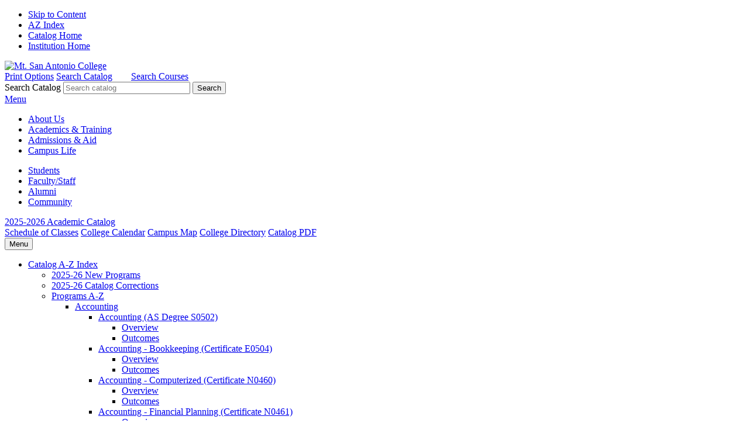

--- FILE ---
content_type: text/html; charset=UTF-8
request_url: https://catalog.mtsac.edu/programs/noncredit-programs/programsaz/vocational-programs/voc-accounting/accounting-computerized/
body_size: 273653
content:



<!doctype html>
<html xml:lang="en" lang="en" dir="ltr">

<head>
<title>Accounting - Computerized &lt; Mt. San Antonio College</title>
<meta http-equiv="Content-Type" content="text/html; charset=utf-8" />
<link rel="search" type="application/opensearchdescription+xml"
			href="/search/opensearch.xml" title="Catalog" />
<meta name="viewport" content="width=device-width, initial-scale=1.0, minimum-scale=1.0" />
<link href="/favicon.ico" rel="shortcut icon" />
<link rel="stylesheet" type="text/css" href="/css/reset.css" />
<link rel="stylesheet" type="text/css" href="/css/courseleaf.css" />
<link rel="stylesheet" type="text/css" href="/fonts/font-awesome/font-awesome.min.css" />
<link rel="stylesheet" type="text/css" href="https://fonts.googleapis.com/css?family=Roboto:400,300,400italic,500,700,500italic,700italic,300italic" />
<link href="https://fonts.googleapis.com/css?family=Source+Sans+Pro:300,400,400i,700,700i" rel="stylesheet">
<link rel="stylesheet" type="text/css" href="/css/screen.css?v=07192024" media="screen" />
<link rel="stylesheet" type="text/css" href="/css/handheld.css" />
<link rel="stylesheet" type="text/css" href="/css/print.css" media="print" />
<script type="text/javascript" src="/js/jquery.js"></script>
<script type="text/javascript" src="/js/lfjs.js"></script>
<script type="text/javascript" src="/js/lfjs_any.js"></script>
<link rel="stylesheet" type="text/css" href="/js/lfjs.css" />
<script type="text/javascript" src="/js/courseleaf.js"></script>
<script type="text/javascript" src="/js/custom.js?v=20220520"></script>



</head>



 <body>








<div class="accessible noscript">
	<div class="accessible-menu">
		<ul>
			<li><a href="#content" rel="section">Skip to Content</a></li>
			<li><a href="/azindex/">AZ Index</a></li>
			<li><a href="/">Catalog Home</a></li>
			<li><a href="http://mtsac.edu/">Institution Home</a></li>
		</ul>
	</div>
</div>

<div id="header">
	<div id="hdr-main">
		<div class="wrap clearfix">
			<div id="logo">
				<a href="http://www.mtsac.edu"><img src="/images/logo.png" alt="Mt. San Antonio College" /></a>
			</div><!-- end #logo -->
			<div id="hdr-right">
				<a id="print-btn" class="print-btn" href="#print-dialog" onclick="showPrintDialog(); return false;">Print Options</a>
				<a id="searchbtn" class="searchbtn" href="#search" onclick="showSearch(); return false;">Search Catalog</a>
				<a id="searchbtn" class="searchbtn" style="margin-left:1.75em" href="/course-search/">Search Courses</a>
				<div id="search" role="search">
					<form id="cl-search" action="/search/" class="clearfix">
						<label for="name">Search Catalog</label>
						<input type="text" name="search" size="25" placeholder="Search catalog" class="searchbox" id="name" title="Search Catalog" />
						<input type="submit" value="Search" class="submit" />
					</form>
				</div><!-- end #search -->
				<a id="addnavhamburger" href="#navigation" onclick="toggleHdrNav(); return false;"><span>Menu</span></a>
			</div>
		</div><!-- end .wrap -->
	</div> <!-- end hdr-main -->
	<div id="navigation">
		<div class="wrap clearfix">
			<ul id="navleft" class="clearfix">
				<li><a href="http://www.mtsac.edu/about/" target="_blank">About Us</a></li>
				<li><a href="http://www.mtsac.edu/academics-and-training/" target="_blank">Academics &amp; Training</a></li>
				<li><a href="http://www.mtsac.edu/admissions-and-aid/" target="_blank">Admissions &amp; Aid</a></li>
				<li><a href="http://www.mtsac.edu/campus-life/" target="_blank">Campus Life</a></li>
			</ul>
			<ul id="navright" class="clearfix">
				<li><a href="http://www.mtsac.edu/students/" target="_blank">Students</a></li>
				<li><a href="http://www.mtsac.edu/employees/" target="_blank">Faculty/Staff</a></li>
				<li><a href="http://www.mtsac.edu/alumni/" target="_blank">Alumni</a></li>
				<li><a href="http://www.mtsac.edu/community/" target="_blank">Community</a></li>
			</ul>
		</div><!-- end .wrap -->
	</div> <!-- end navigation -->
</div> <!-- end header -->

<div id="edition-nav">
	<div class="wrap clearfix">
        <div id="left">
		    <div id="edition"><a href="/">2025-2026 Academic Catalog</a></div>
        </div>
        <div id="right">
            <a href="http://www.mtsac.edu/schedule/">Schedule of Classes</a>
				<a href="http://www.mtsac.edu/calendar">College Calendar</a>
				<a href="http://www.mtsac.edu/maps/">Campus Map</a>
				<a href="http://www.mtsac.edu/directory/">College Directory</a>
            <a href="https://www.mtsac.edu/catalog/pdf_ada/">Catalog PDF</a>
        </div>
	</div>
</div> <!-- end edition-nav -->



<div id="cat-nav">
    <div class="wrap">
        <button id="catnavbtn" href="#navigation" onclick="toggleCatNav(); return false;"><span class="sr-only">Menu</span><i class="fa fa-bars" aria-hidden="true"></i></button>

<ul class="nav levelzero" id="/">
<li class="active isparent"><a href="/azindex/">Catalog A-&#8203;Z Index</a>
	<ul class="nav levelone" id="/azindex/">
	<li><a href="/new-programs/">2025-&#8203;26 New Programs</a></li>
	<li><a href="/catalog-corrections/">2025-&#8203;26 Catalog Corrections</a></li>
	<li class="isparent"><a href="/programs/programsaz/">Programs A-&#8203;Z</a>
		<ul class="nav leveltwo" id="/programs/programsaz/">
		<li class="isparent"><a href="/programs/programsaz/accounting/">Accounting</a>
			<ul class="nav levelthree" id="/programs/programsaz/accounting/">
			<li class="isparent"><a href="/programs/programsaz/accounting/accounting-degree/">Accounting (AS Degree S0502)</a>
				<ul class="nav levelfour" id="/programs/programsaz/accounting/accounting-degree/">
				<li><a href="/programs/programsaz/accounting/accounting-degree/#text">Overview</a></li>
				<li><a href="/programs/programsaz/accounting/accounting-degree/#outcomestext">Outcomes</a></li>
				</ul>
</li>
			<li class="isparent"><a href="/programs/programsaz/accounting/accounting-bookkeeping-certificate/">Accounting -&#8203; Bookkeeping (Certificate E0504)</a>
				<ul class="nav levelfour" id="/programs/programsaz/accounting/accounting-bookkeeping-certificate/">
				<li><a href="/programs/programsaz/accounting/accounting-bookkeeping-certificate/#text">Overview</a></li>
				<li><a href="/programs/programsaz/accounting/accounting-bookkeeping-certificate/#programlearningoutcomestext">Outcomes</a></li>
				</ul>
</li>
			<li class="isparent"><a href="/programs/programsaz/accounting/accounting-computerized-certificate/">Accounting -&#8203; Computerized (Certificate N0460)</a>
				<ul class="nav levelfour" id="/programs/programsaz/accounting/accounting-computerized-certificate/">
				<li><a href="/programs/programsaz/accounting/accounting-computerized-certificate/#text">Overview</a></li>
				<li><a href="/programs/programsaz/accounting/accounting-computerized-certificate/#outcomestext">Outcomes </a></li>
				</ul>
</li>
			<li class="isparent"><a href="/programs/programsaz/accounting/accounting-financial-planning-certificate/">Accounting -&#8203; Financial Planning (Certificate N0461)</a>
				<ul class="nav levelfour" id="/programs/programsaz/accounting/accounting-financial-planning-certificate/">
				<li><a href="/programs/programsaz/accounting/accounting-financial-planning-certificate/#text">Overview</a></li>
				<li><a href="/programs/programsaz/accounting/accounting-financial-planning-certificate/#outcomestext">Outcomes</a></li>
				</ul>
</li>
			<li class="isparent"><a href="/programs/programsaz/accounting/accounting-managerial-certificate/">Accounting -&#8203; Managerial (Certificate N0462)</a>
				<ul class="nav levelfour" id="/programs/programsaz/accounting/accounting-managerial-certificate/">
				<li><a href="/programs/programsaz/accounting/accounting-managerial-certificate/#text">Overview</a></li>
				<li><a href="/programs/programsaz/accounting/accounting-managerial-certificate/#outcomestext">Outcomes</a></li>
				</ul>
</li>
			<li class="isparent"><a href="/programs/programsaz/accounting/accounting-payroll-certificate/">Accounting -&#8203; Payroll (Certificate E0505)</a>
				<ul class="nav levelfour" id="/programs/programsaz/accounting/accounting-payroll-certificate/">
				<li><a href="/programs/programsaz/accounting/accounting-payroll-certificate/#text">Overview</a></li>
				<li><a href="/programs/programsaz/accounting/accounting-payroll-certificate/#outcomestext">Outcomes</a></li>
				</ul>
</li>
			<li class="isparent"><a href="/programs/programsaz/accounting/accounting-certificate/">Accounting -&#8203; Professional Accounting (Certificate T0883)</a>
				<ul class="nav levelfour" id="/programs/programsaz/accounting/accounting-certificate/">
				<li><a href="/programs/programsaz/accounting/accounting-certificate/#text">Overview</a></li>
				<li><a href="/programs/programsaz/accounting/accounting-certificate/#outcomestext">Outcomes</a></li>
				</ul>
</li>
			<li class="isparent"><a href="/programs/programsaz/accounting/accounting-tax-preparation/">Accounting -&#8203; Tax Preparation (Skills Certificate E0433)</a>
				<ul class="nav levelfour" id="/programs/programsaz/accounting/accounting-tax-preparation/">
				<li><a href="/programs/programsaz/accounting/accounting-tax-preparation/#text">Overview</a></li>
				<li><a href="/programs/programsaz/accounting/accounting-tax-preparation/#outcomestext">Outcomes</a></li>
				</ul>
</li>
			</ul>
</li>
		<li class="isparent"><a href="/programs/programsaz/addiction-counseling/">Addiction Counseling</a>
			<ul class="nav levelthree" id="/programs/programsaz/addiction-counseling/">
			<li class="isparent"><a href="/programs/programsaz/addiction-counseling/addiction-counseling-as-degree/">Addiction Counseling (AS Degree S0657)</a>
				<ul class="nav levelfour" id="/programs/programsaz/addiction-counseling/addiction-counseling-as-degree/">
				<li><a href="/programs/programsaz/addiction-counseling/addiction-counseling-as-degree/#text">Overview</a></li>
				<li><a href="/programs/programsaz/addiction-counseling/addiction-counseling-as-degree/#admissiontext">Admission</a></li>
				<li><a href="/programs/programsaz/addiction-counseling/addiction-counseling-as-degree/#accreditationtext">Accreditation</a></li>
				<li><a href="/programs/programsaz/addiction-counseling/addiction-counseling-as-degree/#outcomestext">Outcomes</a></li>
				</ul>
</li>
			<li class="isparent"><a href="/programs/programsaz/addiction-counseling/addiction-counseling-certificate/">Addiction Counseling (Certificate T0658)</a>
				<ul class="nav levelfour" id="/programs/programsaz/addiction-counseling/addiction-counseling-certificate/">
				<li><a href="/programs/programsaz/addiction-counseling/addiction-counseling-certificate/#text">Overview</a></li>
				<li><a href="/programs/programsaz/addiction-counseling/addiction-counseling-certificate/#newitemtext">Admission</a></li>
				<li><a href="/programs/programsaz/addiction-counseling/addiction-counseling-certificate/#accreditationtext">Accreditation</a></li>
				<li><a href="/programs/programsaz/addiction-counseling/addiction-counseling-certificate/#outcomestext">Outcomes</a></li>
				</ul>
</li>
			<li class="isparent"><a href="/programs/programsaz/addiction-counseling/basic-addiction-counseling-skills-certificate/">Basic Addiction Counseling Skills (Certificate E0972)</a>
				<ul class="nav levelfour" id="/programs/programsaz/addiction-counseling/basic-addiction-counseling-skills-certificate/">
				<li><a href="/programs/programsaz/addiction-counseling/basic-addiction-counseling-skills-certificate/#text">Overview</a></li>
				<li><a href="/programs/programsaz/addiction-counseling/basic-addiction-counseling-skills-certificate/#outcomestext">Outcomes</a></li>
				</ul>
</li>
			</ul>
</li>
		<li class="isparent"><a href="/programs/programsaz/administration-justice/">Administration of Justice </a>
			<ul class="nav levelthree" id="/programs/programsaz/administration-justice/">
			<li class="isparent"><a href="/programs/programsaz/administration-justice/administration-of-justice-as-degree/">Administration of Justice (AS Degree S0404)</a>
				<ul class="nav levelfour" id="/programs/programsaz/administration-justice/administration-of-justice-as-degree/">
				<li><a href="/programs/programsaz/administration-justice/administration-of-justice-as-degree/#text">Overview</a></li>
				<li><a href="/programs/programsaz/administration-justice/administration-of-justice-as-degree/#outcomestext">Outcomes</a></li>
				</ul>
</li>
			<li class="isparent"><a href="/programs/programsaz/administration-justice/as-administration-justice-transfer/">Administration of Justice (AS-&#8203;T Degree S0362)</a>
				<ul class="nav levelfour" id="/programs/programsaz/administration-justice/as-administration-justice-transfer/">
				<li><a href="/programs/programsaz/administration-justice/as-administration-justice-transfer/#text">Overview</a></li>
				<li><a href="/programs/programsaz/administration-justice/as-administration-justice-transfer/#outcomestext">Outcomes</a></li>
				</ul>
</li>
			<li class="isparent"><a href="/programs/programsaz/administration-justice/administration-of-justice-certificate/">Administration of Justice (Certificate T0406)</a>
				<ul class="nav levelfour" id="/programs/programsaz/administration-justice/administration-of-justice-certificate/">
				<li><a href="/programs/programsaz/administration-justice/administration-of-justice-certificate/#text">Overview</a></li>
				<li><a href="/programs/programsaz/administration-justice/administration-of-justice-certificate/#outcomestext">Outcomes</a></li>
				</ul>
</li>
			</ul>
</li>
		<li class="isparent"><a href="/programs/programsaz/administrative-assistant/">Administrative Assistant</a>
			<ul class="nav levelthree" id="/programs/programsaz/administrative-assistant/">
			<li class="isparent"><a href="/programs/programsaz/administrative-assistant/administrative-assistant-degree/">Administrative Assistant (AS Degree S0514)</a>
				<ul class="nav levelfour" id="/programs/programsaz/administrative-assistant/administrative-assistant-degree/">
				<li><a href="/programs/programsaz/administrative-assistant/administrative-assistant-degree/#text">Overview</a></li>
				<li><a href="/programs/programsaz/administrative-assistant/administrative-assistant-degree/#outcomestext">Outcomes</a></li>
				</ul>
</li>
			<li class="isparent"><a href="/programs/programsaz/administrative-assistant/administrative-assistant-level-i-certificate/">Administrative Assistant -&#8203; Level I (Certificate E0516)</a>
				<ul class="nav levelfour" id="/programs/programsaz/administrative-assistant/administrative-assistant-level-i-certificate/">
				<li><a href="/programs/programsaz/administrative-assistant/administrative-assistant-level-i-certificate/#text">Overview</a></li>
				<li><a href="/programs/programsaz/administrative-assistant/administrative-assistant-level-i-certificate/#outcomestext">Outcomes </a></li>
				</ul>
</li>
			<li class="isparent"><a href="/programs/programsaz/administrative-assistant/administrative-assistant-level-ii-certificate/">Administrative Assistant -&#8203; Level II (Certificate N0463)</a>
				<ul class="nav levelfour" id="/programs/programsaz/administrative-assistant/administrative-assistant-level-ii-certificate/">
				<li><a href="/programs/programsaz/administrative-assistant/administrative-assistant-level-ii-certificate/#text">Overview</a></li>
				<li><a href="/programs/programsaz/administrative-assistant/administrative-assistant-level-ii-certificate/#outcomestext">Outcomes</a></li>
				</ul>
</li>
			<li class="isparent"><a href="/programs/programsaz/administrative-assistant/administrative-assistant-level-iii-certificate/">Administrative Assistant -&#8203; Level III (Certificate N0464)</a>
				<ul class="nav levelfour" id="/programs/programsaz/administrative-assistant/administrative-assistant-level-iii-certificate/">
				<li><a href="/programs/programsaz/administrative-assistant/administrative-assistant-level-iii-certificate/#text">Overview</a></li>
				<li><a href="/programs/programsaz/administrative-assistant/administrative-assistant-level-iii-certificate/#outcomestext">Outcomes</a></li>
				</ul>
</li>
			</ul>
</li>
		<li class="isparent"><a href="/programs/programsaz/aeronautics/">Aeronautics </a>
			<ul class="nav levelthree" id="/programs/programsaz/aeronautics/">
			<li class="isparent"><a href="/programs/programsaz/aeronautics/commercial-flight/">Commercial Flight (AS Degree S0912)</a>
				<ul class="nav levelfour" id="/programs/programsaz/aeronautics/commercial-flight/">
				<li><a href="/programs/programsaz/aeronautics/commercial-flight/#text">Overview</a></li>
				<li><a href="/programs/programsaz/aeronautics/commercial-flight/#outcomestext">Outcomes</a></li>
				</ul>
</li>
			<li class="isparent"><a href="/programs/programsaz/aeronautics/faa-aircraft-dispatcher-certificate/">FAA Aircraft Dispatcher (Certificate E0408)</a>
				<ul class="nav levelfour" id="/programs/programsaz/aeronautics/faa-aircraft-dispatcher-certificate/">
				<li><a href="/programs/programsaz/aeronautics/faa-aircraft-dispatcher-certificate/#text">Overview</a></li>
				<li><a href="/programs/programsaz/aeronautics/faa-aircraft-dispatcher-certificate/#outcomestext">Outcomes</a></li>
				</ul>
</li>
			</ul>
</li>
		<li class="isparent"><a href="/programs/programsaz/air-conditioning-refrigeration/">Air Conditioning and Refrigeration Technology </a>
			<ul class="nav levelthree" id="/programs/programsaz/air-conditioning-refrigeration/">
			<li class="isparent"><a href="/programs/programsaz/air-conditioning-refrigeration/air-conditioning-refrigeration-degree/">Air Conditioning and Refrigeration (AS Degree S0909)</a>
				<ul class="nav levelfour" id="/programs/programsaz/air-conditioning-refrigeration/air-conditioning-refrigeration-degree/">
				<li><a href="/programs/programsaz/air-conditioning-refrigeration/air-conditioning-refrigeration-degree/#text">Overview</a></li>
				<li><a href="/programs/programsaz/air-conditioning-refrigeration/air-conditioning-refrigeration-degree/#accreditationtext">Accreditation </a></li>
				<li><a href="/programs/programsaz/air-conditioning-refrigeration/air-conditioning-refrigeration-degree/#outcomestext">Outcomes</a></li>
				</ul>
</li>
			<li class="isparent"><a href="/programs/programsaz/air-conditioning-refrigeration/air-conditioning-refrigeration-certificate/">Air Conditioning and Refrigeration (Certificate T0909) </a>
				<ul class="nav levelfour" id="/programs/programsaz/air-conditioning-refrigeration/air-conditioning-refrigeration-certificate/">
				<li><a href="/programs/programsaz/air-conditioning-refrigeration/air-conditioning-refrigeration-certificate/#text">Overview</a></li>
				<li><a href="/programs/programsaz/air-conditioning-refrigeration/air-conditioning-refrigeration-certificate/#outcomestext">Outcomes</a></li>
				</ul>
</li>
			<li class="isparent"><a href="/programs/programsaz/air-conditioning-refrigeration/supermarket_refrigeration_degree/">Supermarket Refrigeration (AS Degree S0967)</a>
				<ul class="nav levelfour" id="/programs/programsaz/air-conditioning-refrigeration/supermarket_refrigeration_degree/">
				<li><a href="/programs/programsaz/air-conditioning-refrigeration/supermarket_refrigeration_degree/#text">Overview</a></li>
				<li><a href="/programs/programsaz/air-conditioning-refrigeration/supermarket_refrigeration_degree/#outcomestext">Outcomes</a></li>
				</ul>
</li>
			</ul>
</li>
		<li class="isparent"><a href="/programs/programsaz/aircraft-maintenance-technology/">Aircraft Maintenance Technology</a>
			<ul class="nav levelthree" id="/programs/programsaz/aircraft-maintenance-technology/">
			<li class="isparent"><a href="/programs/programsaz/aircraft-maintenance-technology/aircraft-powerplant-maintenance-technology-day-certificate/">Aircraft Powerplant Maintenance Technology -&#8203; Day (Certificate T0982)</a>
				<ul class="nav levelfour" id="/programs/programsaz/aircraft-maintenance-technology/aircraft-powerplant-maintenance-technology-day-certificate/">
				<li><a href="/programs/programsaz/aircraft-maintenance-technology/aircraft-powerplant-maintenance-technology-day-certificate/#text">Overview</a></li>
				<li><a href="/programs/programsaz/aircraft-maintenance-technology/aircraft-powerplant-maintenance-technology-day-certificate/#accreditationtext">Accreditation</a></li>
				<li><a href="/programs/programsaz/aircraft-maintenance-technology/aircraft-powerplant-maintenance-technology-day-certificate/#outcomestext">Outcomes</a></li>
				</ul>
</li>
			<li class="isparent"><a href="/programs/programsaz/aircraft-maintenance-technology/aircraft-powerplant-maintenance-technology-evening-certificate/">Aircraft Powerplant Maintenance Technology-&#8203; Evening (Certificate T0952)</a>
				<ul class="nav levelfour" id="/programs/programsaz/aircraft-maintenance-technology/aircraft-powerplant-maintenance-technology-evening-certificate/">
				<li><a href="/programs/programsaz/aircraft-maintenance-technology/aircraft-powerplant-maintenance-technology-evening-certificate/#text">Overview</a></li>
				<li><a href="/programs/programsaz/aircraft-maintenance-technology/aircraft-powerplant-maintenance-technology-evening-certificate/#accreditationtext">Accreditation</a></li>
				<li><a href="/programs/programsaz/aircraft-maintenance-technology/aircraft-powerplant-maintenance-technology-evening-certificate/#outcomestext">Outcomes</a></li>
				</ul>
</li>
			<li class="isparent"><a href="/programs/programsaz/aircraft-maintenance-technology/airframe-and-aircraft-powerplant-maintenance-technology-day/">Airframe and Aircraft Powerplant Maintenance Technology -&#8203; Day (AS Degree S0911)</a>
				<ul class="nav levelfour" id="/programs/programsaz/aircraft-maintenance-technology/airframe-and-aircraft-powerplant-maintenance-technology-day/">
				<li><a href="/programs/programsaz/aircraft-maintenance-technology/airframe-and-aircraft-powerplant-maintenance-technology-day/#text">Overview</a></li>
				<li><a href="/programs/programsaz/aircraft-maintenance-technology/airframe-and-aircraft-powerplant-maintenance-technology-day/#accreditationtext">Accreditation</a></li>
				<li><a href="/programs/programsaz/aircraft-maintenance-technology/airframe-and-aircraft-powerplant-maintenance-technology-day/#outcomestext">Outcomes</a></li>
				</ul>
</li>
			<li class="isparent"><a href="/programs/programsaz/aircraft-maintenance-technology/airframe-aircraft-powerplant-maintenance-technology-evening/">Airframe and Aircraft Powerplant Maintenance Technology -&#8203; Evening (AS Degree S0951)</a>
				<ul class="nav levelfour" id="/programs/programsaz/aircraft-maintenance-technology/airframe-aircraft-powerplant-maintenance-technology-evening/">
				<li><a href="/programs/programsaz/aircraft-maintenance-technology/airframe-aircraft-powerplant-maintenance-technology-evening/#text">Overview</a></li>
				<li><a href="/programs/programsaz/aircraft-maintenance-technology/airframe-aircraft-powerplant-maintenance-technology-evening/#accreditationtext">Accreditation</a></li>
				<li><a href="/programs/programsaz/aircraft-maintenance-technology/airframe-aircraft-powerplant-maintenance-technology-evening/#outcomestext">Outcomes</a></li>
				</ul>
</li>
			<li class="isparent"><a href="/programs/programsaz/aircraft-maintenance-technology/airframe-maintenance-technology-day-certificate/">Airframe Maintenance Technology -&#8203; Day (Certificate T0991)</a>
				<ul class="nav levelfour" id="/programs/programsaz/aircraft-maintenance-technology/airframe-maintenance-technology-day-certificate/">
				<li><a href="/programs/programsaz/aircraft-maintenance-technology/airframe-maintenance-technology-day-certificate/#text">Overview</a></li>
				<li><a href="/programs/programsaz/aircraft-maintenance-technology/airframe-maintenance-technology-day-certificate/#accreditationtext">Accreditation</a></li>
				<li><a href="/programs/programsaz/aircraft-maintenance-technology/airframe-maintenance-technology-day-certificate/#outcomestext">Outcomes</a></li>
				</ul>
</li>
			<li class="isparent"><a href="/programs/programsaz/aircraft-maintenance-technology/airframe-maintenance-technology-evening-certificate/">Airframe Maintenance Technology -&#8203; Evening (Certificate T0981)</a>
				<ul class="nav levelfour" id="/programs/programsaz/aircraft-maintenance-technology/airframe-maintenance-technology-evening-certificate/">
				<li><a href="/programs/programsaz/aircraft-maintenance-technology/airframe-maintenance-technology-evening-certificate/#text">Overview</a></li>
				<li><a href="/programs/programsaz/aircraft-maintenance-technology/airframe-maintenance-technology-evening-certificate/#accreditationtext">Accreditation</a></li>
				<li><a href="/programs/programsaz/aircraft-maintenance-technology/airframe-maintenance-technology-evening-certificate/#outcomestext">Outcomes</a></li>
				</ul>
</li>
			</ul>
</li>
		<li class="isparent"><a href="/programs/programsaz/american-language/">American Language</a>
			<ul class="nav levelthree" id="/programs/programsaz/american-language/">
			<li class="isparent"><a href="/programs/programsaz/american-language/american-language-advance-proficiency-in-english-for-english-language-learners/">American Language Advanced Proficiency in English for English Language Learners (Certificate M0859)</a>
				<ul class="nav levelfour" id="/programs/programsaz/american-language/american-language-advance-proficiency-in-english-for-english-language-learners/">
				<li><a href="/programs/programsaz/american-language/american-language-advance-proficiency-in-english-for-english-language-learners/#text">Overview</a></li>
				<li><a href="/programs/programsaz/american-language/american-language-advance-proficiency-in-english-for-english-language-learners/#outcomestext">Outcomes</a></li>
				</ul>
</li>
			<li class="isparent"><a href="/programs/programsaz/american-language/american-laguage-communication-for-english-language-learners/">American Language Communication for English Language Learners (Certificate M0860)</a>
				<ul class="nav levelfour" id="/programs/programsaz/american-language/american-laguage-communication-for-english-language-learners/">
				<li><a href="/programs/programsaz/american-language/american-laguage-communication-for-english-language-learners/#text">Overview</a></li>
				<li><a href="/programs/programsaz/american-language/american-laguage-communication-for-english-language-learners/#outcomestext">Outcomes</a></li>
				</ul>
</li>
			<li class="isparent"><a href="/programs/programsaz/american-language/american-language-foundational-english-for-english-language-learners/">American Language Foundational English for English Language Learners (Certificate N0945)</a>
				<ul class="nav levelfour" id="/programs/programsaz/american-language/american-language-foundational-english-for-english-language-learners/">
				<li><a href="/programs/programsaz/american-language/american-language-foundational-english-for-english-language-learners/#text">Overview</a></li>
				<li><a href="/programs/programsaz/american-language/american-language-foundational-english-for-english-language-learners/#outcomestext">Outcomes</a></li>
				</ul>
</li>
			</ul>
</li>
		<li class="isparent"><a href="/programs/programsaz/animal-science/">Animal Sciences Overview</a>
			<ul class="nav levelthree" id="/programs/programsaz/animal-science/">
			<li class="isparent"><a href="/programs/programsaz/animal-science/agricultural-science-and-technology-degree/">Agricultural Science and Technology (AS Degree S0853)</a>
				<ul class="nav levelfour" id="/programs/programsaz/animal-science/agricultural-science-and-technology-degree/">
				<li><a href="/programs/programsaz/animal-science/agricultural-science-and-technology-degree/#text">Overview</a></li>
				<li><a href="/programs/programsaz/animal-science/agricultural-science-and-technology-degree/#outcomestext">Outcomes</a></li>
				</ul>
</li>
			<li class="isparent"><a href="/programs/programsaz/animal-science/agriculture-animal-science-degree/">Agriculture Animal Science (AS-&#8203;T Degree S0878)</a>
				<ul class="nav levelfour" id="/programs/programsaz/animal-science/agriculture-animal-science-degree/">
				<li><a href="/programs/programsaz/animal-science/agriculture-animal-science-degree/#text">Overview</a></li>
				<li><a href="/programs/programsaz/animal-science/agriculture-animal-science-degree/#outcomestext">Outcomes</a></li>
				</ul>
</li>
			<li class="isparent"><a href="/programs/programsaz/animal-science/animal-science-degree/">Animal Science (AS Degree S0854)</a>
				<ul class="nav levelfour" id="/programs/programsaz/animal-science/animal-science-degree/">
				<li><a href="/programs/programsaz/animal-science/animal-science-degree/#text">Overview</a></li>
				<li><a href="/programs/programsaz/animal-science/animal-science-degree/#outcomestext">Outcomes</a></li>
				</ul>
</li>
			<li class="isparent"><a href="/programs/programsaz/animal-science/animal-science-fundamentals/">Animal Science Fundamentals (Certificate N0871)</a>
				<ul class="nav levelfour" id="/programs/programsaz/animal-science/animal-science-fundamentals/">
				<li><a href="/programs/programsaz/animal-science/animal-science-fundamentals/#text">Overview</a></li>
				<li><a href="/programs/programsaz/animal-science/animal-science-fundamentals/#outcomestext">Outcomes</a></li>
				</ul>
</li>
			<li class="isparent"><a href="/programs/programsaz/animal-science/horse-ranch-management-degree/">Horse Ranch Management (AS Degree S0102)</a>
				<ul class="nav levelfour" id="/programs/programsaz/animal-science/horse-ranch-management-degree/">
				<li><a href="/programs/programsaz/animal-science/horse-ranch-management-degree/#text">Overview</a></li>
				<li><a href="/programs/programsaz/animal-science/horse-ranch-management-degree/#outcomestext">Outcomes</a></li>
				</ul>
</li>
			<li class="isparent"><a href="/programs/programsaz/animal-science/horse-ranch-management-level-i-certificate/">Horse Ranch Management -&#8203; Level I (Certificate M0869)</a>
				<ul class="nav levelfour" id="/programs/programsaz/animal-science/horse-ranch-management-level-i-certificate/">
				<li><a href="/programs/programsaz/animal-science/horse-ranch-management-level-i-certificate/#text">Overview</a></li>
				<li><a href="/programs/programsaz/animal-science/horse-ranch-management-level-i-certificate/#outcomestext">Outcomes</a></li>
				</ul>
</li>
			<li class="isparent"><a href="/programs/programsaz/animal-science/horse-ranch-management-level-ii-certificate/">Horse Ranch Management -&#8203; Level II (Certificate N0488)</a>
				<ul class="nav levelfour" id="/programs/programsaz/animal-science/horse-ranch-management-level-ii-certificate/">
				<li><a href="/programs/programsaz/animal-science/horse-ranch-management-level-ii-certificate/#text">Overview</a></li>
				<li><a href="/programs/programsaz/animal-science/horse-ranch-management-level-ii-certificate/#outcomestext">Outcomes</a></li>
				</ul>
</li>
			<li class="isparent"><a href="/programs/programsaz/animal-science/livestock-production-management-certificate/">Livestock Production Management (Certificate M0870)</a>
				<ul class="nav levelfour" id="/programs/programsaz/animal-science/livestock-production-management-certificate/">
				<li><a href="/programs/programsaz/animal-science/livestock-production-management-certificate/#text">Overview</a></li>
				<li><a href="/programs/programsaz/animal-science/livestock-production-management-certificate/#outcomestext">Outcomes</a></li>
				</ul>
</li>
			<li class="isparent"><a href="/programs/programsaz/animal-science/pet-science-certificate/">Pet Science (Certificate N0630)</a>
				<ul class="nav levelfour" id="/programs/programsaz/animal-science/pet-science-certificate/">
				<li><a href="/programs/programsaz/animal-science/pet-science-certificate/#text">Overview</a></li>
				<li><a href="/programs/programsaz/animal-science/pet-science-certificate/#outcomestext">Outcomes</a></li>
				</ul>
</li>
			<li class="isparent"><a href="/programs/programsaz/animal-science/registered-veterinary-technology-degree/">Registered Veterinary Technology (AS Degree S0105)</a>
				<ul class="nav levelfour" id="/programs/programsaz/animal-science/registered-veterinary-technology-degree/">
				<li><a href="/programs/programsaz/animal-science/registered-veterinary-technology-degree/#text">Overview</a></li>
				<li><a href="/programs/programsaz/animal-science/registered-veterinary-technology-degree/#outcomestext">Outcomes</a></li>
				</ul>
</li>
			</ul>
</li>
		<li class="isparent"><a href="/programs/programsaz/animation/">Animation &amp;&#8203; Gaming</a>
			<ul class="nav levelthree" id="/programs/programsaz/animation/">
			<li class="isparent"><a href="/programs/programsaz/animation/animation-degree/">Animation (AS Degree S1006)</a>
				<ul class="nav levelfour" id="/programs/programsaz/animation/animation-degree/">
				<li><a href="/programs/programsaz/animation/animation-degree/#text">Overview</a></li>
				<li><a href="/programs/programsaz/animation/animation-degree/#outcomestext">Outcomes</a></li>
				</ul>
</li>
			<li class="isparent"><a href="/programs/programsaz/animation/junior-animator-level-i-certificate/">Animation -&#8203; Junior Animator Level I (Certificate E0414)</a>
				<ul class="nav levelfour" id="/programs/programsaz/animation/junior-animator-level-i-certificate/">
				<li><a href="/programs/programsaz/animation/junior-animator-level-i-certificate/#text">Overview</a></li>
				<li><a href="/programs/programsaz/animation/junior-animator-level-i-certificate/#outcomestext">Outcomes</a></li>
				</ul>
</li>
			<li class="isparent"><a href="/programs/programsaz/animation/junior-animator-level-ii-certificate/">Animation -&#8203; Junior Animator Level II (Certificate N0465)</a>
				<ul class="nav levelfour" id="/programs/programsaz/animation/junior-animator-level-ii-certificate/">
				<li><a href="/programs/programsaz/animation/junior-animator-level-ii-certificate/#text">Overview</a></li>
				<li><a href="/programs/programsaz/animation/junior-animator-level-ii-certificate/#outcomestext">Outcomes</a></li>
				</ul>
</li>
			<li class="isparent"><a href="/programs/programsaz/animation/animation-game-interactive-multimedia-design-i-certificate/">Junior Game Designer -&#8203; Level I (Certificate E0886)</a>
				<ul class="nav levelfour" id="/programs/programsaz/animation/animation-game-interactive-multimedia-design-i-certificate/">
				<li><a href="/programs/programsaz/animation/animation-game-interactive-multimedia-design-i-certificate/#text">Overview</a></li>
				<li><a href="/programs/programsaz/animation/animation-game-interactive-multimedia-design-i-certificate/#slostext">Outcomes </a></li>
				</ul>
</li>
			<li class="isparent"><a href="/programs/programsaz/animation/animation-game-interactive-multimedia-design-ii-certificate/">Junior Game Designer -&#8203; Level II (Certificate T0875)</a>
				<ul class="nav levelfour" id="/programs/programsaz/animation/animation-game-interactive-multimedia-design-ii-certificate/">
				<li><a href="/programs/programsaz/animation/animation-game-interactive-multimedia-design-ii-certificate/#text">Overview</a></li>
				<li><a href="/programs/programsaz/animation/animation-game-interactive-multimedia-design-ii-certificate/#outcomestext">Outcomes</a></li>
				</ul>
</li>
			<li class="isparent"><a href="/programs/programsaz/animation/virtual-reality-designer/">Virtual Reality Designer (Certificate N0644)</a>
				<ul class="nav levelfour" id="/programs/programsaz/animation/virtual-reality-designer/">
				<li><a href="/programs/programsaz/animation/virtual-reality-designer/#text">Overview</a></li>
				<li><a href="/programs/programsaz/animation/virtual-reality-designer/#outcomestext">Outcomes</a></li>
				</ul>
</li>
			</ul>
</li>
		<li class="isparent"><a href="/programs/programsaz/anthropology/">Anthropology AA-&#8203;T </a>
			<ul class="nav levelthree" id="/programs/programsaz/anthropology/">
			<li class="isparent"><a href="/programs/programsaz/anthropology/aa-anthropology-transfer/">Anthropology (AA-&#8203;T Degree A0668)</a>
				<ul class="nav levelfour" id="/programs/programsaz/anthropology/aa-anthropology-transfer/">
				<li><a href="/programs/programsaz/anthropology/aa-anthropology-transfer/#text">Overview</a></li>
				<li><a href="/programs/programsaz/anthropology/aa-anthropology-transfer/#overviewtext">Overview</a></li>
				<li><a href="/programs/programsaz/anthropology/aa-anthropology-transfer/#outcomestext">Outcomes</a></li>
				</ul>
</li>
			</ul>
</li>
		<li class="isparent"><a href="/programs/programsaz/applied-laboratory-science/">Applied Laboratory Science</a>
			<ul class="nav levelthree" id="/programs/programsaz/applied-laboratory-science/">
			<li class="isparent"><a href="/programs/programsaz/applied-laboratory-science/applied-laboratory-science-technology-alst-degree/">Applied Laboratory Science Technology (ALST), AS</a>
				<ul class="nav levelfour" id="/programs/programsaz/applied-laboratory-science/applied-laboratory-science-technology-alst-degree/">
				<li><a href="/programs/programsaz/applied-laboratory-science/applied-laboratory-science-technology-alst-degree/#text">Overview</a></li>
				<li><a href="/programs/programsaz/applied-laboratory-science/applied-laboratory-science-technology-alst-degree/#outcomestext">Outcomes</a></li>
				</ul>
</li>
			</ul>
</li>
		<li class="isparent"><a href="/programs/programsaz/architectural-design-concentration/">Architectural Design</a>
			<ul class="nav levelthree" id="/programs/programsaz/architectural-design-concentration/">
			<li class="isparent"><a href="/programs/programsaz/architectural-design-concentration/architectural-design-concentration-degree/">Architectural Design Concentration (AS Degree S0390)</a>
				<ul class="nav levelfour" id="/programs/programsaz/architectural-design-concentration/architectural-design-concentration-degree/">
				<li><a href="/programs/programsaz/architectural-design-concentration/architectural-design-concentration-degree/#text">Overview</a></li>
				<li><a href="/programs/programsaz/architectural-design-concentration/architectural-design-concentration-degree/#outcomestext">Outcomes</a></li>
				</ul>
</li>
			<li class="isparent"><a href="/programs/programsaz/architectural-design-concentration/architectural-design-concentration-level-l-certificate/">Architectural Design Concentration Level l (Certificate N0466)</a>
				<ul class="nav levelfour" id="/programs/programsaz/architectural-design-concentration/architectural-design-concentration-level-l-certificate/">
				<li><a href="/programs/programsaz/architectural-design-concentration/architectural-design-concentration-level-l-certificate/#text">Overview</a></li>
				<li><a href="/programs/programsaz/architectural-design-concentration/architectural-design-concentration-level-l-certificate/#outcomestext">Outcomes</a></li>
				</ul>
</li>
			<li class="isparent"><a href="/programs/programsaz/architectural-design-concentration/architectural-design-concentration-level-ll-certificate/">Architectural Design Concentration Level-&#8203;II (Certificate N0467)</a>
				<ul class="nav levelfour" id="/programs/programsaz/architectural-design-concentration/architectural-design-concentration-level-ll-certificate/">
				<li><a href="/programs/programsaz/architectural-design-concentration/architectural-design-concentration-level-ll-certificate/#text">Overview</a></li>
				<li><a href="/programs/programsaz/architectural-design-concentration/architectural-design-concentration-level-ll-certificate/#outcomestext">Outcomes</a></li>
				</ul>
</li>
			<li class="isparent"><a href="/programs/programsaz/architectural-design-concentration/architectural-design-concentration-level-lll-certificate/">Architectural Design Concentration Level-&#8203;III (Certificate T0386)</a>
				<ul class="nav levelfour" id="/programs/programsaz/architectural-design-concentration/architectural-design-concentration-level-lll-certificate/">
				<li><a href="/programs/programsaz/architectural-design-concentration/architectural-design-concentration-level-lll-certificate/#text">Overview</a></li>
				<li><a href="/programs/programsaz/architectural-design-concentration/architectural-design-concentration-level-lll-certificate/#outcomestext">Outcomes</a></li>
				</ul>
</li>
			<li class="isparent"><a href="/programs/programsaz/architectural-design-concentration/architecture-foundational-skills-certificate/">Architecture Foundational Skills (Certificate E0387)</a>
				<ul class="nav levelfour" id="/programs/programsaz/architectural-design-concentration/architecture-foundational-skills-certificate/">
				<li><a href="/programs/programsaz/architectural-design-concentration/architecture-foundational-skills-certificate/#text">Overview</a></li>
				<li><a href="/programs/programsaz/architectural-design-concentration/architecture-foundational-skills-certificate/#outcomestext">Outcomes</a></li>
				</ul>
</li>
			</ul>
</li>
		<li class="isparent"><a href="/programs/programsaz/architectural-technology-concentration/">Architectural Technology </a>
			<ul class="nav levelthree" id="/programs/programsaz/architectural-technology-concentration/">
			<li class="isparent"><a href="/programs/programsaz/architectural-technology-concentration/architectural-technology-concentration-degree/">Architectural Technology Concentration (AS Degree S0392)</a>
				<ul class="nav levelfour" id="/programs/programsaz/architectural-technology-concentration/architectural-technology-concentration-degree/">
				<li><a href="/programs/programsaz/architectural-technology-concentration/architectural-technology-concentration-degree/#text">Overview</a></li>
				<li><a href="/programs/programsaz/architectural-technology-concentration/architectural-technology-concentration-degree/#outcomestext">Outcomes</a></li>
				</ul>
</li>
			<li class="isparent"><a href="/programs/programsaz/architectural-technology-concentration/architectural-technology-concentration-level-i-certificate/">Architectural Technology Concentration Level-&#8203;I (Certificate N0468)</a>
				<ul class="nav levelfour" id="/programs/programsaz/architectural-technology-concentration/architectural-technology-concentration-level-i-certificate/">
				<li><a href="/programs/programsaz/architectural-technology-concentration/architectural-technology-concentration-level-i-certificate/#text">Overview</a></li>
				<li><a href="/programs/programsaz/architectural-technology-concentration/architectural-technology-concentration-level-i-certificate/#outcomestext">Outcomes</a></li>
				</ul>
</li>
			<li class="isparent"><a href="/programs/programsaz/architectural-technology-concentration/architectural-technology-concentration-level-ii-certificate/">Architectural Technology Concentration Level-&#8203;II (Certificate T0389)</a>
				<ul class="nav levelfour" id="/programs/programsaz/architectural-technology-concentration/architectural-technology-concentration-level-ii-certificate/">
				<li><a href="/programs/programsaz/architectural-technology-concentration/architectural-technology-concentration-level-ii-certificate/#text">Overview</a></li>
				<li><a href="/programs/programsaz/architectural-technology-concentration/architectural-technology-concentration-level-ii-certificate/#outcomestext">Outcomes</a></li>
				</ul>
</li>
			</ul>
</li>
		<li class="isparent"><a href="/programs/programsaz/art-history/">Art History</a>
			<ul class="nav levelthree" id="/programs/programsaz/art-history/">
			<li class="isparent"><a href="/programs/programsaz/art-history/aa-art-history-transfer/">Art History (AA-&#8203;T Degree A0330)</a>
				<ul class="nav levelfour" id="/programs/programsaz/art-history/aa-art-history-transfer/">
				<li><a href="/programs/programsaz/art-history/aa-art-history-transfer/#text">Overview</a></li>
				<li><a href="/programs/programsaz/art-history/aa-art-history-transfer/#outcomestext">Outcomes</a></li>
				</ul>
</li>
			</ul>
</li>
		<li class="isparent"><a href="/programs/programsaz/artificial-intelligence/">Artificial Intelligence</a>
			<ul class="nav levelthree" id="/programs/programsaz/artificial-intelligence/">
			<li class="isparent"><a href="/programs/programsaz/artificial-intelligence/artificial-intelligence-for-business-as/">Artificial Intelligence for Business (AS Degree S0844)</a>
				<ul class="nav levelfour" id="/programs/programsaz/artificial-intelligence/artificial-intelligence-for-business-as/">
				<li><a href="/programs/programsaz/artificial-intelligence/artificial-intelligence-for-business-as/#text">Overview</a></li>
				<li><a href="/programs/programsaz/artificial-intelligence/artificial-intelligence-for-business-as/#outcomestext">Outcomes</a></li>
				</ul>
</li>
			<li class="isparent"><a href="/programs/programsaz/artificial-intelligence/artificial-intelligence-in-business-certificate/">Artificial Intelligence in Business (Certificate M0671)</a>
				<ul class="nav levelfour" id="/programs/programsaz/artificial-intelligence/artificial-intelligence-in-business-certificate/">
				<li><a href="/programs/programsaz/artificial-intelligence/artificial-intelligence-in-business-certificate/#text">Overview</a></li>
				<li><a href="/programs/programsaz/artificial-intelligence/artificial-intelligence-in-business-certificate/#outcomestext">Outcomes</a></li>
				</ul>
</li>
			</ul>
</li>
		<li class="isparent"><a href="/programs/programsaz/aviation-science/">Aviation Science</a>
			<ul class="nav levelthree" id="/programs/programsaz/aviation-science/">
			<li class="isparent"><a href="/programs/programsaz/aviation-science/aviation-science/">Aviation Science (AS Degree S0910)</a>
				<ul class="nav levelfour" id="/programs/programsaz/aviation-science/aviation-science/">
				<li><a href="/programs/programsaz/aviation-science/aviation-science/#text">Overview</a></li>
				<li><a href="/programs/programsaz/aviation-science/aviation-science/#outcomestext">Outcomes</a></li>
				</ul>
</li>
			<li class="isparent"><a href="/programs/programsaz/aviation-science/unmanned-aircraft-systems-certificate/">Unmanned Aircraft Systems (Certificate M0662) </a>
				<ul class="nav levelfour" id="/programs/programsaz/aviation-science/unmanned-aircraft-systems-certificate/">
				<li><a href="/programs/programsaz/aviation-science/unmanned-aircraft-systems-certificate/#text">Overview</a></li>
				<li><a href="/programs/programsaz/aviation-science/unmanned-aircraft-systems-certificate/#outcomestext">Outcomes</a></li>
				</ul>
</li>
			</ul>
</li>
		<li class="isparent"><a href="/programs/programsaz/biology-as-degree/">Biology (AS Degree S0652)</a>
			<ul class="nav levelthree" id="/programs/programsaz/biology-as-degree/">
			<li><a href="/programs/programsaz/biology-as-degree/#text">Overview</a></li>
			<li><a href="/programs/programsaz/biology-as-degree/#overviewtext">Overview</a></li>
			<li><a href="/programs/programsaz/biology-as-degree/#outcomestext">Outcomes</a></li>
			</ul>
</li>
		<li><a href="/programs/programsaz/biology-ast-degree/">Biology (AS-&#8203;T Degree S0979)</a></li>
		<li class="isparent"><a href="/programs/programsaz/building-automation/">Building Automation </a>
			<ul class="nav levelthree" id="/programs/programsaz/building-automation/">
			<li class="isparent"><a href="/programs/programsaz/building-automation/building-automation-degree/">Building Automation (AS Degree S0308)</a>
				<ul class="nav levelfour" id="/programs/programsaz/building-automation/building-automation-degree/">
				<li><a href="/programs/programsaz/building-automation/building-automation-degree/#text">Overview</a></li>
				<li><a href="/programs/programsaz/building-automation/building-automation-degree/#outcomestext">Outcomes</a></li>
				</ul>
</li>
			<li class="isparent"><a href="/programs/programsaz/building-automation/building-automation-certificate/">Building Automation (Certificate T0309)</a>
				<ul class="nav levelfour" id="/programs/programsaz/building-automation/building-automation-certificate/">
				<li><a href="/programs/programsaz/building-automation/building-automation-certificate/#text">Overview</a></li>
				<li><a href="/programs/programsaz/building-automation/building-automation-certificate/#outcomestext">Outcomes</a></li>
				</ul>
</li>
			</ul>
</li>
		<li class="isparent"><a href="/programs/programsaz/business/">Business</a>
			<ul class="nav levelthree" id="/programs/programsaz/business/">
			<li class="isparent"><a href="/programs/programsaz/business/business-administration2-transfer/">Business Administration 2.0 (AS-&#8203;T S0872)</a>
				<ul class="nav levelfour" id="/programs/programsaz/business/business-administration2-transfer/">
				<li><a href="/programs/programsaz/business/business-administration2-transfer/#text">Overview</a></li>
				<li><a href="/programs/programsaz/business/business-administration2-transfer/#overviewtext">Overview</a></li>
				<li><a href="/programs/programsaz/business/business-administration2-transfer/#gtext">Outcomes</a></li>
				</ul>
</li>
			<li class="isparent"><a href="/programs/programsaz/business/aa-liberal-arts-sciences-emphasis-business/">Business Emphasis (AA Degree A8981)</a>
				<ul class="nav levelfour" id="/programs/programsaz/business/aa-liberal-arts-sciences-emphasis-business/">
				<li><a href="/programs/programsaz/business/aa-liberal-arts-sciences-emphasis-business/#text">Overview</a></li>
				<li><a href="/programs/programsaz/business/aa-liberal-arts-sciences-emphasis-business/#outcomestext">Outcomes</a></li>
				</ul>
</li>
			<li class="isparent"><a href="/programs/programsaz/business/business-human-resource-management-level-i/">Business: Human Resource Management -&#8203; Level I (Certificate E0531)</a>
				<ul class="nav levelfour" id="/programs/programsaz/business/business-human-resource-management-level-i/">
				<li><a href="/programs/programsaz/business/business-human-resource-management-level-i/#text">Overview</a></li>
				<li><a href="/programs/programsaz/business/business-human-resource-management-level-i/#outcomestext">Outcomes</a></li>
				</ul>
</li>
			<li class="isparent"><a href="/programs/programsaz/business/business-human-resource-management-level-ii/">Business: Human Resource Management -&#8203; Level II (Certificate N0469)</a>
				<ul class="nav levelfour" id="/programs/programsaz/business/business-human-resource-management-level-ii/">
				<li><a href="/programs/programsaz/business/business-human-resource-management-level-ii/#text">Overview</a></li>
				<li><a href="/programs/programsaz/business/business-human-resource-management-level-ii/#outcomestext">Outcomes</a></li>
				</ul>
</li>
			<li class="isparent"><a href="/programs/programsaz/business/business-human-resource-management-level-iii/">Business: Human Resource Management -&#8203; Level III (Certificate N0470)</a>
				<ul class="nav levelfour" id="/programs/programsaz/business/business-human-resource-management-level-iii/">
				<li><a href="/programs/programsaz/business/business-human-resource-management-level-iii/#text">Overview</a></li>
				<li><a href="/programs/programsaz/business/business-human-resource-management-level-iii/#outcomestext">Outcomes</a></li>
				</ul>
</li>
			<li class="isparent"><a href="/programs/programsaz/business/business-international-level-i-certificate/">Business: International -&#8203; Level I (Certificate E0527)</a>
				<ul class="nav levelfour" id="/programs/programsaz/business/business-international-level-i-certificate/">
				<li><a href="/programs/programsaz/business/business-international-level-i-certificate/#text">Overview</a></li>
				<li><a href="/programs/programsaz/business/business-international-level-i-certificate/#outcomestext">Outcomes</a></li>
				</ul>
</li>
			<li class="isparent"><a href="/programs/programsaz/business/business-international-level-ii-certificate/">Business: International -&#8203; Level II (Certificate N0471)</a>
				<ul class="nav levelfour" id="/programs/programsaz/business/business-international-level-ii-certificate/">
				<li><a href="/programs/programsaz/business/business-international-level-ii-certificate/#text">Overview</a></li>
				<li><a href="/programs/programsaz/business/business-international-level-ii-certificate/#outcomestext">Outcomes</a></li>
				</ul>
</li>
			<li class="isparent"><a href="/programs/programsaz/business/business-international-level-iii-certificate/">Business: International -&#8203; Level III (Certificate N0472)</a>
				<ul class="nav levelfour" id="/programs/programsaz/business/business-international-level-iii-certificate/">
				<li><a href="/programs/programsaz/business/business-international-level-iii-certificate/#text">Overview</a></li>
				<li><a href="/programs/programsaz/business/business-international-level-iii-certificate/#outcomestext">Outcomes</a></li>
				</ul>
</li>
			<li class="isparent"><a href="/programs/programsaz/business/business-management-degree/">Business: Management (AS Degree S0506)</a>
				<ul class="nav levelfour" id="/programs/programsaz/business/business-management-degree/">
				<li><a href="/programs/programsaz/business/business-management-degree/#text">Overview</a></li>
				<li><a href="/programs/programsaz/business/business-management-degree/#outcomestext">Outcomes</a></li>
				</ul>
</li>
			<li class="isparent"><a href="/programs/programsaz/business/business-management-level-i-certificate/">Business: Management -&#8203; Level I (Certificate E0525)</a>
				<ul class="nav levelfour" id="/programs/programsaz/business/business-management-level-i-certificate/">
				<li><a href="/programs/programsaz/business/business-management-level-i-certificate/#text">Overview</a></li>
				<li><a href="/programs/programsaz/business/business-management-level-i-certificate/#outcomestext">Outcomes</a></li>
				</ul>
</li>
			<li class="isparent"><a href="/programs/programsaz/business/business-management-level-ii-certificate/">Business: Management -&#8203; Level II (Certificate N0473)</a>
				<ul class="nav levelfour" id="/programs/programsaz/business/business-management-level-ii-certificate/">
				<li><a href="/programs/programsaz/business/business-management-level-ii-certificate/#text">Overview</a></li>
				<li><a href="/programs/programsaz/business/business-management-level-ii-certificate/#outcomestext">Outcomes</a></li>
				</ul>
</li>
			<li class="isparent"><a href="/programs/programsaz/business/business-management-level-iii-certificate/">Business: Management -&#8203; Level III (Certificate N0646)</a>
				<ul class="nav levelfour" id="/programs/programsaz/business/business-management-level-iii-certificate/">
				<li><a href="/programs/programsaz/business/business-management-level-iii-certificate/#text">Overview</a></li>
				<li><a href="/programs/programsaz/business/business-management-level-iii-certificate/#outcomestext">Outcomes</a></li>
				</ul>
</li>
			<li class="isparent"><a href="/programs/programsaz/business/business-retail-management-degree/">Business: Retail Management (AS Degree S0509)</a>
				<ul class="nav levelfour" id="/programs/programsaz/business/business-retail-management-degree/">
				<li><a href="/programs/programsaz/business/business-retail-management-degree/#text">Overview</a></li>
				<li><a href="/programs/programsaz/business/business-retail-management-degree/#outcomestext">Outcomes</a></li>
				</ul>
</li>
			<li class="isparent"><a href="/programs/programsaz/business/business-retail-management-level-i-certificate/">Business: Retail Management -&#8203; Level I (Certificate E0500)</a>
				<ul class="nav levelfour" id="/programs/programsaz/business/business-retail-management-level-i-certificate/">
				<li><a href="/programs/programsaz/business/business-retail-management-level-i-certificate/#text">Overview</a></li>
				<li><a href="/programs/programsaz/business/business-retail-management-level-i-certificate/#outcomestext">Outcomes</a></li>
				</ul>
</li>
			<li class="isparent"><a href="/programs/programsaz/business/business-retail-management-level-ii/">Business: Retail Management -&#8203; Level II (Certificate N0474)</a>
				<ul class="nav levelfour" id="/programs/programsaz/business/business-retail-management-level-ii/">
				<li><a href="/programs/programsaz/business/business-retail-management-level-ii/#text">Overview</a></li>
				<li><a href="/programs/programsaz/business/business-retail-management-level-ii/#outcomestext">Outcomes</a></li>
				</ul>
</li>
			<li class="isparent"><a href="/programs/programsaz/business/business-retail-management-level-iii-certificate/">Business: Retail Management -&#8203; Level III (Certificate T0521)</a>
				<ul class="nav levelfour" id="/programs/programsaz/business/business-retail-management-level-iii-certificate/">
				<li><a href="/programs/programsaz/business/business-retail-management-level-iii-certificate/#text">Overview</a></li>
				<li><a href="/programs/programsaz/business/business-retail-management-level-iii-certificate/#outcomestext">Outcomes</a></li>
				</ul>
</li>
			<li class="isparent"><a href="/programs/programsaz/business/business-small-business-management-degree/">Business: Small Business Management (AS S0508)</a>
				<ul class="nav levelfour" id="/programs/programsaz/business/business-small-business-management-degree/">
				<li><a href="/programs/programsaz/business/business-small-business-management-degree/#text">Overview</a></li>
				<li><a href="/programs/programsaz/business/business-small-business-management-degree/#outcomestext">Outcomes</a></li>
				</ul>
</li>
			<li class="isparent"><a href="/programs/programsaz/business/business-small-business-management-level-i-certificate/">Business: Small Business Management -&#8203; Level I (Certificate E0529)</a>
				<ul class="nav levelfour" id="/programs/programsaz/business/business-small-business-management-level-i-certificate/">
				<li><a href="/programs/programsaz/business/business-small-business-management-level-i-certificate/#text">Overview</a></li>
				<li><a href="/programs/programsaz/business/business-small-business-management-level-i-certificate/#outcomestext">Outcomes</a></li>
				</ul>
</li>
			<li class="isparent"><a href="/programs/programsaz/business/business-small-business-management-level-ii-certificate/">Business: Small Business Management -&#8203; Level II (Certificate N0475)</a>
				<ul class="nav levelfour" id="/programs/programsaz/business/business-small-business-management-level-ii-certificate/">
				<li><a href="/programs/programsaz/business/business-small-business-management-level-ii-certificate/#text">Overview</a></li>
				<li><a href="/programs/programsaz/business/business-small-business-management-level-ii-certificate/#outcomestext">Outcomes</a></li>
				</ul>
</li>
			<li class="isparent"><a href="/programs/programsaz/business/business-small-business-management-level-iii-certificate/">Business: Small Business Management -&#8203; Level III (Certificate N0647)</a>
				<ul class="nav levelfour" id="/programs/programsaz/business/business-small-business-management-level-iii-certificate/">
				<li><a href="/programs/programsaz/business/business-small-business-management-level-iii-certificate/#text">Overview</a></li>
				<li><a href="/programs/programsaz/business/business-small-business-management-level-iii-certificate/#outcomestext">Outcomes</a></li>
				</ul>
</li>
			<li class="isparent"><a href="/programs/programsaz/business/general-business-degree/">General Business (AS Degree S0501)</a>
				<ul class="nav levelfour" id="/programs/programsaz/business/general-business-degree/">
				<li><a href="/programs/programsaz/business/general-business-degree/#text">Overview</a></li>
				<li><a href="/programs/programsaz/business/general-business-degree/#outcomestext">Outcomes</a></li>
				</ul>
</li>
			<li class="isparent"><a href="/programs/programsaz/business/human-resource-management-degree/">Human Resource Management (AS Degree S0530)</a>
				<ul class="nav levelfour" id="/programs/programsaz/business/human-resource-management-degree/">
				<li><a href="/programs/programsaz/business/human-resource-management-degree/#text">Overview</a></li>
				<li><a href="/programs/programsaz/business/human-resource-management-degree/#outcomestext">Outcomes</a></li>
				</ul>
</li>
			<li class="isparent"><a href="/programs/programsaz/business/international-business-degree/">International Business (AS Degree S0507)</a>
				<ul class="nav levelfour" id="/programs/programsaz/business/international-business-degree/">
				<li><a href="/programs/programsaz/business/international-business-degree/#text">Overview</a></li>
				<li><a href="/programs/programsaz/business/international-business-degree/#outcomestext">Outcomes</a></li>
				</ul>
</li>
			<li class="isparent"><a href="/programs/programsaz/business/marketing-management-degree/">Marketing Management (AS Degree S0510)</a>
				<ul class="nav levelfour" id="/programs/programsaz/business/marketing-management-degree/">
				<li><a href="/programs/programsaz/business/marketing-management-degree/#text">Overview</a></li>
				<li><a href="/programs/programsaz/business/marketing-management-degree/#outcomestext">Outcomes</a></li>
				</ul>
</li>
			<li class="isparent"><a href="/programs/programsaz/business/marketing-management-certificate/">Marketing Management (Certificate N0626)</a>
				<ul class="nav levelfour" id="/programs/programsaz/business/marketing-management-certificate/">
				<li><a href="/programs/programsaz/business/marketing-management-certificate/#text">Overview</a></li>
				<li><a href="/programs/programsaz/business/marketing-management-certificate/#outcomestext">Outcomes</a></li>
				</ul>
</li>
			<li class="isparent"><a href="/programs/programsaz/business/social-media-marketing-certificate/">Social Media Marketing (Certificate M0877)</a>
				<ul class="nav levelfour" id="/programs/programsaz/business/social-media-marketing-certificate/">
				<li><a href="/programs/programsaz/business/social-media-marketing-certificate/#text">Overview</a></li>
				<li><a href="/programs/programsaz/business/social-media-marketing-certificate/#outcomestext">Outcomes</a></li>
				</ul>
</li>
			<li class="isparent"><a href="/programs/programsaz/business/supply-chain-management/">Supply Chain Management (Certificate M0645)</a>
				<ul class="nav levelfour" id="/programs/programsaz/business/supply-chain-management/">
				<li><a href="/programs/programsaz/business/supply-chain-management/#text">Overview</a></li>
				<li><a href="/programs/programsaz/business/supply-chain-management/#outcomestext">Outcomes</a></li>
				</ul>
</li>
			</ul>
</li>
		<li class="isparent"><a href="/programs/programsaz/business-international/">Business: International</a>
			<ul class="nav levelthree" id="/programs/programsaz/business-international/">
			<li><a href="/programs/programsaz/business-international/#text">Overview</a></li>
			<li><a href="/programs/programsaz/business-international/#links">links</a></li>
			</ul>
</li>
		<li class="isparent"><a href="/programs/programsaz/child-development/">Child Development </a>
			<ul class="nav levelthree" id="/programs/programsaz/child-development/">
			<li class="isparent"><a href="/programs/programsaz/child-development/child-and-adolescent-development-transfer/">Child and Adolescent Development (AA-&#8203;T Degree A0940)</a>
				<ul class="nav levelfour" id="/programs/programsaz/child-development/child-and-adolescent-development-transfer/">
				<li><a href="/programs/programsaz/child-development/child-and-adolescent-development-transfer/#text">Overview</a></li>
				<li><a href="/programs/programsaz/child-development/child-and-adolescent-development-transfer/#outcomestext">Outcomes</a></li>
				</ul>
</li>
			<li class="isparent"><a href="/programs/programsaz/child-development/child-development-degree/">Child Development (AS Degree S1315)</a>
				<ul class="nav levelfour" id="/programs/programsaz/child-development/child-development-degree/">
				<li><a href="/programs/programsaz/child-development/child-development-degree/#text">Overview</a></li>
				<li><a href="/programs/programsaz/child-development/child-development-degree/#outcomestext">Outcomes</a></li>
				</ul>
</li>
			<li class="isparent"><a href="/programs/programsaz/child-development/child-development-classroom-curriculum-certificate/">Child Development -&#8203; Classroom Curriculum (Certificate M0937)</a>
				<ul class="nav levelfour" id="/programs/programsaz/child-development/child-development-classroom-curriculum-certificate/">
				<li><a href="/programs/programsaz/child-development/child-development-classroom-curriculum-certificate/#text">Overview</a></li>
				<li><a href="/programs/programsaz/child-development/child-development-classroom-curriculum-certificate/#outcomestext">Outcomes</a></li>
				</ul>
</li>
			<li class="isparent"><a href="/programs/programsaz/child-development/child-development-early-childhood-teacher-certificate/">Child Development -&#8203; Early Childhood Teacher (Certificate T0865)</a>
				<ul class="nav levelfour" id="/programs/programsaz/child-development/child-development-early-childhood-teacher-certificate/">
				<li><a href="/programs/programsaz/child-development/child-development-early-childhood-teacher-certificate/#text">Overview</a></li>
				<li><a href="/programs/programsaz/child-development/child-development-early-childhood-teacher-certificate/#outcomestext">Outcomes</a></li>
				</ul>
</li>
			<li class="isparent"><a href="/programs/programsaz/child-development/child-development-early-intervention-and-inclusion-as-degree/">Child Development -&#8203; Early Intervention and Inclusion (AS Degree S0936)</a>
				<ul class="nav levelfour" id="/programs/programsaz/child-development/child-development-early-intervention-and-inclusion-as-degree/">
				<li><a href="/programs/programsaz/child-development/child-development-early-intervention-and-inclusion-as-degree/#text">Overview</a></li>
				<li><a href="/programs/programsaz/child-development/child-development-early-intervention-and-inclusion-as-degree/#outcomestext">Outcomes</a></li>
				</ul>
</li>
			<li class="isparent"><a href="/programs/programsaz/child-development/early-intervention/">Child Development -&#8203; Early Intervention and Inclusion (Certificate T0458)</a>
				<ul class="nav levelfour" id="/programs/programsaz/child-development/early-intervention/">
				<li><a href="/programs/programsaz/child-development/early-intervention/#text">Overview</a></li>
				<li><a href="/programs/programsaz/child-development/early-intervention/#outcomestext">Outcomes</a></li>
				</ul>
</li>
			<li class="isparent"><a href="/programs/programsaz/child-development/child-development-infant-toddler-care-teacher-certificate/">Child Development -&#8203; Infant/&#8203;Toddler Care Teacher (Certificate N0864)</a>
				<ul class="nav levelfour" id="/programs/programsaz/child-development/child-development-infant-toddler-care-teacher-certificate/">
				<li><a href="/programs/programsaz/child-development/child-development-infant-toddler-care-teacher-certificate/#text">Overview</a></li>
				<li><a href="/programs/programsaz/child-development/child-development-infant-toddler-care-teacher-certificate/#outcomestext">Outcomes</a></li>
				</ul>
</li>
			<li class="isparent"><a href="/programs/programsaz/child-development/child-development-i-certificate/">Child Development -&#8203; Level I (Certificate M0663)</a>
				<ul class="nav levelfour" id="/programs/programsaz/child-development/child-development-i-certificate/">
				<li><a href="/programs/programsaz/child-development/child-development-i-certificate/#text">Overview</a></li>
				<li><a href="/programs/programsaz/child-development/child-development-i-certificate/#outcomestext">Outcomes</a></li>
				</ul>
</li>
			<li class="isparent"><a href="/programs/programsaz/child-development/child-development-ii-certificate/">Child Development -&#8203; Level II (Certificate N0656)</a>
				<ul class="nav levelfour" id="/programs/programsaz/child-development/child-development-ii-certificate/">
				<li><a href="/programs/programsaz/child-development/child-development-ii-certificate/#text">Overview</a></li>
				<li><a href="/programs/programsaz/child-development/child-development-ii-certificate/#outcomestext">Outcomes</a></li>
				</ul>
</li>
			<li class="isparent"><a href="/programs/programsaz/child-development/child-development-iii-certificate/">Child Development -&#8203; Level III (Certificate N0655)</a>
				<ul class="nav levelfour" id="/programs/programsaz/child-development/child-development-iii-certificate/">
				<li><a href="/programs/programsaz/child-development/child-development-iii-certificate/#text">Overview</a></li>
				<li><a href="/programs/programsaz/child-development/child-development-iii-certificate/#outcomestext">Outcomes</a></li>
				</ul>
</li>
			<li class="isparent"><a href="/programs/programsaz/child-development/child-development-administration-certificate/">Child Development -&#8203; Program Administration (Certificate T0863)</a>
				<ul class="nav levelfour" id="/programs/programsaz/child-development/child-development-administration-certificate/">
				<li><a href="/programs/programsaz/child-development/child-development-administration-certificate/#text">Overview</a></li>
				<li><a href="/programs/programsaz/child-development/child-development-administration-certificate/#outcomestext">Outcomes</a></li>
				</ul>
</li>
			<li class="isparent"><a href="/programs/programsaz/child-development/child-development-school-age-child-certificate/">Child Development -&#8203; School-&#8203;Age Child (Certificate N0862)</a>
				<ul class="nav levelfour" id="/programs/programsaz/child-development/child-development-school-age-child-certificate/">
				<li><a href="/programs/programsaz/child-development/child-development-school-age-child-certificate/#text">Overview</a></li>
				<li><a href="/programs/programsaz/child-development/child-development-school-age-child-certificate/#outcomestext">Outcomes</a></li>
				</ul>
</li>
			<li class="isparent"><a href="/programs/programsaz/child-development/as-early-childhood-education-transfer/">Early Childhood Education (AS-&#8203;T Degree S0401)</a>
				<ul class="nav levelfour" id="/programs/programsaz/child-development/as-early-childhood-education-transfer/">
				<li><a href="/programs/programsaz/child-development/as-early-childhood-education-transfer/#text">Overview</a></li>
				<li><a href="/programs/programsaz/child-development/as-early-childhood-education-transfer/#outcomestext">Outcomes</a></li>
				</ul>
</li>
			<li class="isparent"><a href="/programs/programsaz/child-development/educational-paraprofessional-instructional-assistant/">Educational Paraprofessional (Instructional Assistant) (AS Degree S0375)</a>
				<ul class="nav levelfour" id="/programs/programsaz/child-development/educational-paraprofessional-instructional-assistant/">
				<li><a href="/programs/programsaz/child-development/educational-paraprofessional-instructional-assistant/#text">Overview</a></li>
				<li><a href="/programs/programsaz/child-development/educational-paraprofessional-instructional-assistant/#outcomestext">Outcomes</a></li>
				</ul>
</li>
			</ul>
</li>
		<li class="isparent"><a href="/programs/programsaz/cis-cloud-computing-amazon-web-services/">CIS Cloud Computing for Amazon Web Services (Certificate M0672)</a>
			<ul class="nav levelthree" id="/programs/programsaz/cis-cloud-computing-amazon-web-services/">
			<li><a href="/programs/programsaz/cis-cloud-computing-amazon-web-services/#text">Overview</a></li>
			<li><a href="/programs/programsaz/cis-cloud-computing-amazon-web-services/#outcomestext">Outcomes</a></li>
			</ul>
</li>
		<li class="isparent"><a href="/programs/programsaz/communication/">Communication</a>
			<ul class="nav levelthree" id="/programs/programsaz/communication/">
			<li class="isparent"><a href="/programs/programsaz/communication/aa-liberal-arts-science-emphasis-communications/">Communication Emphasis (AA Degree A8982)</a>
				<ul class="nav levelfour" id="/programs/programsaz/communication/aa-liberal-arts-science-emphasis-communications/">
				<li><a href="/programs/programsaz/communication/aa-liberal-arts-science-emphasis-communications/#text">Overview</a></li>
				<li><a href="/programs/programsaz/communication/aa-liberal-arts-science-emphasis-communications/#outcomestext">Outcomes</a></li>
				</ul>
</li>
			<li><a href="http://pvcatalog.mtsac.edu/programs/programsaz/communication/forensics-competition-management/">Forensics Competition Management (Certificate N0848)</a></li>
			<li><a href="/programs/programsaz/communication/communication-studies2-transfer/">Communication Studies 2.0 (AA-&#8203;T Degree A0976)</a></li>
			</ul>
</li>
		<li class="isparent"><a href="/programs/programsaz/computed-tomography/">Computed Tomography</a>
			<ul class="nav levelthree" id="/programs/programsaz/computed-tomography/">
			<li class="isparent"><a href="/programs/programsaz/computed-tomography/computed-tomography-certificate/">Computed Tomography (Certificate N0687)</a>
				<ul class="nav levelfour" id="/programs/programsaz/computed-tomography/computed-tomography-certificate/">
				<li><a href="/programs/programsaz/computed-tomography/computed-tomography-certificate/#text">Overview</a></li>
				<li><a href="/programs/programsaz/computed-tomography/computed-tomography-certificate/#overviewtext">Overview</a></li>
				<li><a href="/programs/programsaz/computed-tomography/computed-tomography-certificate/#admissionprocesstext">Admission </a></li>
				<li><a href="/programs/programsaz/computed-tomography/computed-tomography-certificate/#outcomestext">Outcomes</a></li>
				</ul>
</li>
			</ul>
</li>
		<li class="isparent"><a href="/programs/programsaz/computer-database-management-systems/">Computer -&#8203; Database Management Systems</a>
			<ul class="nav levelthree" id="/programs/programsaz/computer-database-management-systems/">
			<li class="isparent"><a href="/programs/programsaz/computer-database-management-systems/big-data-analytics/">Big Data Analytics (Certificate M0452)</a>
				<ul class="nav levelfour" id="/programs/programsaz/computer-database-management-systems/big-data-analytics/">
				<li><a href="/programs/programsaz/computer-database-management-systems/big-data-analytics/#text">Overview</a></li>
				<li><a href="/programs/programsaz/computer-database-management-systems/big-data-analytics/#outcomestext">Outcomes</a></li>
				</ul>
</li>
			<li class="isparent"><a href="/programs/programsaz/computer-database-management-systems/cis-professional-certificate-sql/">CIS Professional in SQL (Certificate M0811)</a>
				<ul class="nav levelfour" id="/programs/programsaz/computer-database-management-systems/cis-professional-certificate-sql/">
				<li><a href="/programs/programsaz/computer-database-management-systems/cis-professional-certificate-sql/#text">Overview</a></li>
				<li><a href="/programs/programsaz/computer-database-management-systems/cis-professional-certificate-sql/#outcomestext">Outcomes</a></li>
				</ul>
</li>
			<li class="isparent"><a href="/programs/programsaz/computer-database-management-systems/computer-database-management-systems/">Computer -&#8203; Database Management Systems (AS Degree S0706)</a>
				<ul class="nav levelfour" id="/programs/programsaz/computer-database-management-systems/computer-database-management-systems/">
				<li><a href="/programs/programsaz/computer-database-management-systems/computer-database-management-systems/#text">Overview</a></li>
				<li><a href="/programs/programsaz/computer-database-management-systems/computer-database-management-systems/#outcomestext">Outcomes</a></li>
				</ul>
</li>
			<li class="isparent"><a href="/programs/programsaz/computer-database-management-systems/information_technology_aa/">Information Technology Emphasis (AA Degree A8985)</a>
				<ul class="nav levelfour" id="/programs/programsaz/computer-database-management-systems/information_technology_aa/">
				<li><a href="/programs/programsaz/computer-database-management-systems/information_technology_aa/#text">Overview</a></li>
				<li><a href="/programs/programsaz/computer-database-management-systems/information_technology_aa/#outcomestext">Outcomes</a></li>
				</ul>
</li>
			<li class="isparent"><a href="/programs/programsaz/computer-database-management-systems/introduction-computer-information-technology/">Introduction to Computer Information Technology (Certificate E0712)</a>
				<ul class="nav levelfour" id="/programs/programsaz/computer-database-management-systems/introduction-computer-information-technology/">
				<li><a href="/programs/programsaz/computer-database-management-systems/introduction-computer-information-technology/#text">Overview</a></li>
				<li><a href="/programs/programsaz/computer-database-management-systems/introduction-computer-information-technology/#outcomestext">Outcomes</a></li>
				</ul>
</li>
			</ul>
</li>
		<li class="isparent"><a href="/programs/programsaz/computer-networking-technology/">Computer and Networking Technology</a>
			<ul class="nav levelthree" id="/programs/programsaz/computer-networking-technology/">
			<li class="isparent"><a href="/programs/programsaz/computer-networking-technology/computer-networking-technology/">Computer and Networking Technology (AS Degree S0725)</a>
				<ul class="nav levelfour" id="/programs/programsaz/computer-networking-technology/computer-networking-technology/">
				<li><a href="/programs/programsaz/computer-networking-technology/computer-networking-technology/#text">Overview</a></li>
				<li><a href="/programs/programsaz/computer-networking-technology/computer-networking-technology/#outcomestext">Outcomes</a></li>
				</ul>
</li>
			<li class="isparent"><a href="/programs/programsaz/computer-networking-technology/computer-networking-technology-certificate/">Computer and Networking Technology (Certificate T0960)</a>
				<ul class="nav levelfour" id="/programs/programsaz/computer-networking-technology/computer-networking-technology-certificate/">
				<li><a href="/programs/programsaz/computer-networking-technology/computer-networking-technology-certificate/#text">Overview</a></li>
				<li><a href="/programs/programsaz/computer-networking-technology/computer-networking-technology-certificate/#outcomestext">Outcomes</a></li>
				</ul>
</li>
			<li class="isparent"><a href="/programs/programsaz/computer-networking-technology/computer-networking-technology-fundamentals/">Computer Networking Technology Fundamentals (Certificate M0682)</a>
				<ul class="nav levelfour" id="/programs/programsaz/computer-networking-technology/computer-networking-technology-fundamentals/">
				<li><a href="/programs/programsaz/computer-networking-technology/computer-networking-technology-fundamentals/#text">Overview</a></li>
				<li><a href="/programs/programsaz/computer-networking-technology/computer-networking-technology-fundamentals/#outcomestext">Outcomes</a></li>
				</ul>
</li>
			<li class="isparent"><a href="/programs/programsaz/computer-networking-technology/computer-networking-technology-industry-certification/">Computer Networking Technology Industry Certification (M0849)</a>
				<ul class="nav levelfour" id="/programs/programsaz/computer-networking-technology/computer-networking-technology-industry-certification/">
				<li><a href="/programs/programsaz/computer-networking-technology/computer-networking-technology-industry-certification/#text">Overview</a></li>
				<li><a href="/programs/programsaz/computer-networking-technology/computer-networking-technology-industry-certification/#computernetworkingtechnologyindustrycertificationm0849text">Outcomes</a></li>
				</ul>
</li>
			</ul>
</li>
		<li class="isparent"><a href="/programs/programsaz/computer-network-administration-and-security-management/">Computer Network Administration and Security Management</a>
			<ul class="nav levelthree" id="/programs/programsaz/computer-network-administration-and-security-management/">
			<li class="isparent"><a href="/programs/programsaz/computer-network-administration-and-security-management/cis-professional-certificate-information-operating-systems-security/">CIS Professional in Information and Operating Systems Security (Certificate M0814)</a>
				<ul class="nav levelfour" id="/programs/programsaz/computer-network-administration-and-security-management/cis-professional-certificate-information-operating-systems-security/">
				<li><a href="/programs/programsaz/computer-network-administration-and-security-management/cis-professional-certificate-information-operating-systems-security/#text">Overview</a></li>
				<li><a href="/programs/programsaz/computer-network-administration-and-security-management/cis-professional-certificate-information-operating-systems-security/#outcomestext">Outcomes</a></li>
				</ul>
</li>
			<li class="isparent"><a href="/programs/programsaz/computer-network-administration-and-security-management/cis-professional-certificate-network-security/">CIS Professional in Network Security (Certificate M0688)</a>
				<ul class="nav levelfour" id="/programs/programsaz/computer-network-administration-and-security-management/cis-professional-certificate-network-security/">
				<li><a href="/programs/programsaz/computer-network-administration-and-security-management/cis-professional-certificate-network-security/#text">Overview</a></li>
				<li><a href="/programs/programsaz/computer-network-administration-and-security-management/cis-professional-certificate-network-security/#outcomestext">Outcomes</a></li>
				</ul>
</li>
			<li class="isparent"><a href="/programs/programsaz/computer-network-administration-and-security-management/cis-professional-certificate-networking/">CIS Professional in Networking (Certificate M0809)</a>
				<ul class="nav levelfour" id="/programs/programsaz/computer-network-administration-and-security-management/cis-professional-certificate-networking/">
				<li><a href="/programs/programsaz/computer-network-administration-and-security-management/cis-professional-certificate-networking/#text">Overview</a></li>
				<li><a href="/programs/programsaz/computer-network-administration-and-security-management/cis-professional-certificate-networking/#outcomestext">Outcomes</a></li>
				</ul>
</li>
			<li class="isparent"><a href="/programs/programsaz/computer-network-administration-and-security-management/cis-professional-certificate-telecommunications/">CIS Professional in Telecommunications (Certificate M0810)</a>
				<ul class="nav levelfour" id="/programs/programsaz/computer-network-administration-and-security-management/cis-professional-certificate-telecommunications/">
				<li><a href="/programs/programsaz/computer-network-administration-and-security-management/cis-professional-certificate-telecommunications/#text">Overview</a></li>
				<li><a href="/programs/programsaz/computer-network-administration-and-security-management/cis-professional-certificate-telecommunications/#outcomestext">Outcomes</a></li>
				</ul>
</li>
			<li class="isparent"><a href="/programs/programsaz/computer-network-administration-and-security-management/cloud-network-cyber-security-management/">Cloud and Network Cyber Security Administration (AS Degree S0884)</a>
				<ul class="nav levelfour" id="/programs/programsaz/computer-network-administration-and-security-management/cloud-network-cyber-security-management/">
				<li><a href="/programs/programsaz/computer-network-administration-and-security-management/cloud-network-cyber-security-management/#text">Overview</a></li>
				<li><a href="/programs/programsaz/computer-network-administration-and-security-management/cloud-network-cyber-security-management/#overviewtext">Overview</a></li>
				<li><a href="/programs/programsaz/computer-network-administration-and-security-management/cloud-network-cyber-security-management/#outcomestext">Outcomes</a></li>
				</ul>
</li>
			<li class="isparent"><a href="/programs/programsaz/computer-network-administration-and-security-management/information_technology_aa/">Information Technology Emphasis (AA degree A8985)</a>
				<ul class="nav levelfour" id="/programs/programsaz/computer-network-administration-and-security-management/information_technology_aa/">
				<li><a href="/programs/programsaz/computer-network-administration-and-security-management/information_technology_aa/#text">Overview</a></li>
				<li><a href="/programs/programsaz/computer-network-administration-and-security-management/information_technology_aa/#outcomestext">Outcomes</a></li>
				</ul>
</li>
			<li class="isparent"><a href="/programs/programsaz/computer-network-administration-and-security-management/introduction-computer-information-technology/">Introduction to Computer Information Technology (Certificate E0712)</a>
				<ul class="nav levelfour" id="/programs/programsaz/computer-network-administration-and-security-management/introduction-computer-information-technology/">
				<li><a href="/programs/programsaz/computer-network-administration-and-security-management/introduction-computer-information-technology/#text">Overview</a></li>
				<li><a href="/programs/programsaz/computer-network-administration-and-security-management/introduction-computer-information-technology/#outcomestext">Outcomes</a></li>
				</ul>
</li>
			</ul>
</li>
		<li class="isparent"><a href="/programs/programsaz/computer-programming/">Computer Programming</a>
			<ul class="nav levelthree" id="/programs/programsaz/computer-programming/">
			<li class="isparent"><a href="/programs/programsaz/computer-programming/cis-professional-certificate-in-c-programming/">CIS Professional in C++ Programming (Certificate E0714)</a>
				<ul class="nav levelfour" id="/programs/programsaz/computer-programming/cis-professional-certificate-in-c-programming/">
				<li><a href="/programs/programsaz/computer-programming/cis-professional-certificate-in-c-programming/#text">Overview</a></li>
				<li><a href="/programs/programsaz/computer-programming/cis-professional-certificate-in-c-programming/#outcomestext">Outcomes</a></li>
				</ul>
</li>
			<li class="isparent"><a href="/programs/programsaz/computer-programming/cis-professional-certificate-java-programming/">CIS Professional in Java Programming (Certificate M0689)</a>
				<ul class="nav levelfour" id="/programs/programsaz/computer-programming/cis-professional-certificate-java-programming/">
				<li><a href="/programs/programsaz/computer-programming/cis-professional-certificate-java-programming/#text">Overview</a></li>
				<li><a href="/programs/programsaz/computer-programming/cis-professional-certificate-java-programming/#outcomestext">Outcomes</a></li>
				</ul>
</li>
			<li class="isparent"><a href="/programs/programsaz/computer-programming/cis-professional-certificate-object-oriented-design-programming/">CIS Professional in Object-&#8203;Oriented Design &amp;&#8203; Programming (Certificate M0813)</a>
				<ul class="nav levelfour" id="/programs/programsaz/computer-programming/cis-professional-certificate-object-oriented-design-programming/">
				<li><a href="/programs/programsaz/computer-programming/cis-professional-certificate-object-oriented-design-programming/#text">Overview</a></li>
				<li><a href="/programs/programsaz/computer-programming/cis-professional-certificate-object-oriented-design-programming/#outcomestext">Outcomes</a></li>
				</ul>
</li>
			<li class="isparent"><a href="/programs/programsaz/computer-programming/cis-professional-certificate-python-programming/">CIS Professional in Python Programming (Certificate M0675)</a>
				<ul class="nav levelfour" id="/programs/programsaz/computer-programming/cis-professional-certificate-python-programming/">
				<li><a href="/programs/programsaz/computer-programming/cis-professional-certificate-python-programming/#text">Overview</a></li>
				<li><a href="/programs/programsaz/computer-programming/cis-professional-certificate-python-programming/#outcomestext">Outcomes</a></li>
				<li><a href="/programs/programsaz/computer-programming/cis-professional-certificate-python-programming/#overviewtext">Overview</a></li>
				</ul>
</li>
			<li class="isparent"><a href="/programs/programsaz/computer-programming/cis-professional-certificate-web-programming/">CIS Professional in Web Programming (Certificate M0812)</a>
				<ul class="nav levelfour" id="/programs/programsaz/computer-programming/cis-professional-certificate-web-programming/">
				<li><a href="/programs/programsaz/computer-programming/cis-professional-certificate-web-programming/#text">Overview</a></li>
				<li><a href="/programs/programsaz/computer-programming/cis-professional-certificate-web-programming/#outcomestext">Outcomes</a></li>
				</ul>
</li>
			<li class="isparent"><a href="/programs/programsaz/computer-programming/computer-programming/">Computer Programming, AS (AS Degree S7302)</a>
				<ul class="nav levelfour" id="/programs/programsaz/computer-programming/computer-programming/">
				<li><a href="/programs/programsaz/computer-programming/computer-programming/#text">Overview</a></li>
				<li><a href="/programs/programsaz/computer-programming/computer-programming/#outcomestext">Outcomes</a></li>
				</ul>
</li>
			<li class="isparent"><a href="/programs/programsaz/computer-programming/information_technology_aa/">Information Technology Emphasis, AA Liberal Arts and Sciences (Degree A8985)</a>
				<ul class="nav levelfour" id="/programs/programsaz/computer-programming/information_technology_aa/">
				<li><a href="/programs/programsaz/computer-programming/information_technology_aa/#text">Overview</a></li>
				<li><a href="/programs/programsaz/computer-programming/information_technology_aa/#outcomestext">Outcomes</a></li>
				</ul>
</li>
			<li class="isparent"><a href="/programs/programsaz/computer-programming/introduction-computer-information-technology/">Introduction to Computer Information Technology (Certificate M0818)</a>
				<ul class="nav levelfour" id="/programs/programsaz/computer-programming/introduction-computer-information-technology/">
				<li><a href="/programs/programsaz/computer-programming/introduction-computer-information-technology/#text">Overview</a></li>
				<li><a href="/programs/programsaz/computer-programming/introduction-computer-information-technology/#outcomestext">Outcomes</a></li>
				</ul>
</li>
			<li class="isparent"><a href="/programs/programsaz/computer-programming/programming-in-c/">Programming In C++ (Certificate N0634)</a>
				<ul class="nav levelfour" id="/programs/programsaz/computer-programming/programming-in-c/">
				<li><a href="/programs/programsaz/computer-programming/programming-in-c/#text">Overview</a></li>
				<li><a href="/programs/programsaz/computer-programming/programming-in-c/#outcomestext">Outcomes</a></li>
				</ul>
</li>
			</ul>
</li>
		<li class="isparent"><a href="/programs/programsaz/computer-software/">Computer Software</a>
			<ul class="nav levelthree" id="/programs/programsaz/computer-software/">
			<li class="isparent"><a href="/programs/programsaz/computer-software/cis-professional-certificate-linux/">CIS Professional in LINUX (Certificate M0816)</a>
				<ul class="nav levelfour" id="/programs/programsaz/computer-software/cis-professional-certificate-linux/">
				<li><a href="/programs/programsaz/computer-software/cis-professional-certificate-linux/#text">Overview</a></li>
				<li><a href="/programs/programsaz/computer-software/cis-professional-certificate-linux/#newitemtext">Outcomes</a></li>
				</ul>
</li>
			<li class="isparent"><a href="/programs/programsaz/computer-software/cis-professional-certificate-windows-operating-system-administration/">CIS Professional in Windows Operating System Administration (Certificate E0720)</a>
				<ul class="nav levelfour" id="/programs/programsaz/computer-software/cis-professional-certificate-windows-operating-system-administration/">
				<li><a href="/programs/programsaz/computer-software/cis-professional-certificate-windows-operating-system-administration/#text">Overview</a></li>
				<li><a href="/programs/programsaz/computer-software/cis-professional-certificate-windows-operating-system-administration/#outcomestext">Outcomes</a></li>
				</ul>
</li>
			<li class="isparent"><a href="/programs/programsaz/computer-software/information_technology_aa/">Information Technology Emphasis (AA Degree A8985)</a>
				<ul class="nav levelfour" id="/programs/programsaz/computer-software/information_technology_aa/">
				<li><a href="/programs/programsaz/computer-software/information_technology_aa/#text">Overview</a></li>
				<li><a href="/programs/programsaz/computer-software/information_technology_aa/#outcomestext">Outcomes</a></li>
				</ul>
</li>
			<li class="isparent"><a href="/programs/programsaz/computer-software/introduction-computer-information-technology/">Introduction to Computer Information Technology (Certificate E0712)</a>
				<ul class="nav levelfour" id="/programs/programsaz/computer-software/introduction-computer-information-technology/">
				<li><a href="/programs/programsaz/computer-software/introduction-computer-information-technology/#text">Overview</a></li>
				<li><a href="/programs/programsaz/computer-software/introduction-computer-information-technology/#outcomestext">Outcomes</a></li>
				</ul>
</li>
			<li class="isparent"><a href="/programs/programsaz/computer-software/microcomputer-productivity-software/">Microcomputer Productivity Software (Certificate N0660)</a>
				<ul class="nav levelfour" id="/programs/programsaz/computer-software/microcomputer-productivity-software/">
				<li><a href="/programs/programsaz/computer-software/microcomputer-productivity-software/#text">Overview</a></li>
				<li><a href="/programs/programsaz/computer-software/microcomputer-productivity-software/#outcomestext">Outcomes</a></li>
				</ul>
</li>
			</ul>
</li>
		<li class="isparent"><a href="/programs/programsaz/construction-management/">Construction Management</a>
			<ul class="nav levelthree" id="/programs/programsaz/construction-management/">
			<li><a href="/programs/programsaz/construction-management/construction-management-as-degree/">Construction Management (AS Degree S0881)</a></li>
			<li class="isparent"><a href="/programs/programsaz/construction-management/construction-management-level-i-certificate/">Construction Management -&#8203; Level I (Certificate M0873)</a>
				<ul class="nav levelfour" id="/programs/programsaz/construction-management/construction-management-level-i-certificate/">
				<li><a href="/programs/programsaz/construction-management/construction-management-level-i-certificate/#text">Overview</a></li>
				<li><a href="/programs/programsaz/construction-management/construction-management-level-i-certificate/#outcomestext">Outcomes</a></li>
				</ul>
</li>
			<li><a href="/programs/programsaz/construction-management/construction-management-level-ii-certificate/">Construction Management -&#8203; Level II (Certificate N0880)</a></li>
			</ul>
</li>
		<li class="isparent"><a href="/programs/programsaz/construction-management-as-degree/">Construction Management (AS Degree S0881)</a>
			<ul class="nav levelthree" id="/programs/programsaz/construction-management-as-degree/">
			<li><a href="/programs/programsaz/construction-management-as-degree/#text">Overview</a></li>
			<li><a href="/programs/programsaz/construction-management-as-degree/#overviewtext">Overview</a></li>
			<li><a href="/programs/programsaz/construction-management-as-degree/#guidedpathwayssuggestedcoursesequencetext">Guided Pathways Suggested Course Sequence</a></li>
			<li><a href="/programs/programsaz/construction-management-as-degree/#newitemtext">Outcomes</a></li>
			</ul>
</li>
		<li class="isparent"><a href="/programs/programsaz/consumer-relations/">Consumer Relations</a>
			<ul class="nav levelthree" id="/programs/programsaz/consumer-relations/">
			<li class="isparent"><a href="/programs/programsaz/consumer-relations/consumer-affairs-degree/">Consumer Affairs (AS Degree S0939)</a>
				<ul class="nav levelfour" id="/programs/programsaz/consumer-relations/consumer-affairs-degree/">
				<li><a href="/programs/programsaz/consumer-relations/consumer-affairs-degree/#text">Overview</a></li>
				<li><a href="/programs/programsaz/consumer-relations/consumer-affairs-degree/#outcomestext">Outcomes</a></li>
				</ul>
</li>
			<li class="isparent"><a href="/programs/programsaz/consumer-relations/consumer-affairs-accredited-financial-counselor-certificate/">Consumer Affairs -&#8203; Accredited Financial Counselor (Certificate N0938)</a>
				<ul class="nav levelfour" id="/programs/programsaz/consumer-relations/consumer-affairs-accredited-financial-counselor-certificate/">
				<li><a href="/programs/programsaz/consumer-relations/consumer-affairs-accredited-financial-counselor-certificate/#text">Overview</a></li>
				<li><a href="/programs/programsaz/consumer-relations/consumer-affairs-accredited-financial-counselor-certificate/#newitemtext">Outcomes</a></li>
				</ul>
</li>
			<li class="isparent"><a href="/programs/programsaz/consumer-relations/consumer-relations-certificate/">Consumer Relations (Certificate M0479)</a>
				<ul class="nav levelfour" id="/programs/programsaz/consumer-relations/consumer-relations-certificate/">
				<li><a href="/programs/programsaz/consumer-relations/consumer-relations-certificate/#text">Overview</a></li>
				<li><a href="/programs/programsaz/consumer-relations/consumer-relations-certificate/#outcomestext">Outcomes</a></li>
				</ul>
</li>
			</ul>
</li>
		<li class="isparent"><a href="/programs/programsaz/culinary-arts/">Culinary Arts</a>
			<ul class="nav levelthree" id="/programs/programsaz/culinary-arts/">
			<li class="isparent"><a href="/programs/programsaz/culinary-arts/baking-pastry-as/">Baking and Pastry (AS Degree S0456)</a>
				<ul class="nav levelfour" id="/programs/programsaz/culinary-arts/baking-pastry-as/">
				<li><a href="/programs/programsaz/culinary-arts/baking-pastry-as/#text">Overview</a></li>
				<li><a href="/programs/programsaz/culinary-arts/baking-pastry-as/#outcomestext">Outcomes</a></li>
				</ul>
</li>
			<li class="isparent"><a href="/programs/programsaz/culinary-arts/baking-and-pastry-advanced-certificate/">Baking and Pastry -&#8203; Advanced (Certificate T0934)</a>
				<ul class="nav levelfour" id="/programs/programsaz/culinary-arts/baking-and-pastry-advanced-certificate/">
				<li><a href="/programs/programsaz/culinary-arts/baking-and-pastry-advanced-certificate/#text">Overview</a></li>
				<li><a href="/programs/programsaz/culinary-arts/baking-and-pastry-advanced-certificate/#outcomestext">Outcomes</a></li>
				<li><a href="/programs/programsaz/culinary-arts/baking-and-pastry-advanced-certificate/#guidedpathwayssuggestedcoursesequencetext">Guided Pathways Suggested Course Sequence</a></li>
				</ul>
</li>
			<li class="isparent"><a href="/programs/programsaz/culinary-arts/baking-and-pastry-cert/">Baking and Pastry -&#8203; Level I (Certificate N0888)</a>
				<ul class="nav levelfour" id="/programs/programsaz/culinary-arts/baking-and-pastry-cert/">
				<li><a href="/programs/programsaz/culinary-arts/baking-and-pastry-cert/#text">Overview</a></li>
				<li><a href="/programs/programsaz/culinary-arts/baking-and-pastry-cert/#outcomestext">Outcomes</a></li>
				</ul>
</li>
			<li class="isparent"><a href="/programs/programsaz/culinary-arts/culinary-cert-advanced/">Culinary -&#8203; Advanced (Certificate T0457)</a>
				<ul class="nav levelfour" id="/programs/programsaz/culinary-arts/culinary-cert-advanced/">
				<li><a href="/programs/programsaz/culinary-arts/culinary-cert-advanced/#text">Overview</a></li>
				<li><a href="/programs/programsaz/culinary-arts/culinary-cert-advanced/#outcomestext">Outcomes</a></li>
				</ul>
</li>
			<li class="isparent"><a href="/programs/programsaz/culinary-arts/culinary-arts-certificate/">Culinary Arts -&#8203; Level I (Certificate E0887)</a>
				<ul class="nav levelfour" id="/programs/programsaz/culinary-arts/culinary-arts-certificate/">
				<li><a href="/programs/programsaz/culinary-arts/culinary-arts-certificate/#text">Overview</a></li>
				<li><a href="/programs/programsaz/culinary-arts/culinary-arts-certificate/#outcomestext">Outcomes</a></li>
				</ul>
</li>
			<li class="isparent"><a href="/programs/programsaz/culinary-arts/culinary-arts-level-ii-certificate/">Culinary Arts -&#8203; Level II (Certificate N0898)</a>
				<ul class="nav levelfour" id="/programs/programsaz/culinary-arts/culinary-arts-level-ii-certificate/">
				<li><a href="/programs/programsaz/culinary-arts/culinary-arts-level-ii-certificate/#text">Overview</a></li>
				<li><a href="/programs/programsaz/culinary-arts/culinary-arts-level-ii-certificate/#outcomestext">Outcomes</a></li>
				<li><a href="/programs/programsaz/culinary-arts/culinary-arts-level-ii-certificate/#guidedpathwayssuggestedcoursesequencetext">Guided Pathways Suggested Course Sequence</a></li>
				</ul>
</li>
			<li class="isparent"><a href="/programs/programsaz/culinary-arts/culinary-arts-management/">Culinary Arts Management (AS Degree S0448)</a>
				<ul class="nav levelfour" id="/programs/programsaz/culinary-arts/culinary-arts-management/">
				<li><a href="/programs/programsaz/culinary-arts/culinary-arts-management/#text">Overview</a></li>
				<li><a href="/programs/programsaz/culinary-arts/culinary-arts-management/#outcomestext">Outcomes</a></li>
				</ul>
</li>
			</ul>
</li>
		<li class="isparent"><a href="/programs/programsaz/domestic-violence-certification/">Domestic Violence Certification</a>
			<ul class="nav levelthree" id="/programs/programsaz/domestic-violence-certification/">
			<li class="isparent"><a href="/programs/programsaz/domestic-violence-certification/domestic-violence-certification/">Domestic Violence Certification (Certificate O0366)</a>
				<ul class="nav levelfour" id="/programs/programsaz/domestic-violence-certification/domestic-violence-certification/">
				<li><a href="/programs/programsaz/domestic-violence-certification/domestic-violence-certification/#text">Overview</a></li>
				<li><a href="/programs/programsaz/domestic-violence-certification/domestic-violence-certification/#outcomestext">Outcomes</a></li>
				</ul>
</li>
			</ul>
</li>
		<li class="isparent"><a href="/programs/programsaz/electronics/">Electronics</a>
			<ul class="nav levelthree" id="/programs/programsaz/electronics/">
			<li class="isparent"><a href="/programs/programsaz/electronics/electronic-assembly-and-fabrication-certificate/">Electronic Assembly and Fabrication (Certificate E0929)</a>
				<ul class="nav levelfour" id="/programs/programsaz/electronics/electronic-assembly-and-fabrication-certificate/">
				<li><a href="/programs/programsaz/electronics/electronic-assembly-and-fabrication-certificate/#text">Overview</a></li>
				<li><a href="/programs/programsaz/electronics/electronic-assembly-and-fabrication-certificate/#outcomestext">Outcomes</a></li>
				</ul>
</li>
			<li class="isparent"><a href="/programs/programsaz/electronics/electronics-communications-certificate/">Electronic Communications (Certificate N0973)</a>
				<ul class="nav levelfour" id="/programs/programsaz/electronics/electronics-communications-certificate/">
				<li><a href="/programs/programsaz/electronics/electronics-communications-certificate/#text">Overview</a></li>
				<li><a href="/programs/programsaz/electronics/electronics-communications-certificate/#outcomestext">Outcomes</a></li>
				</ul>
</li>
			<li class="isparent"><a href="/programs/programsaz/electronics/electronics-and-computer-engineering-technology/">Electronics and Computer Engineering Technology (AS Degree S0906)</a>
				<ul class="nav levelfour" id="/programs/programsaz/electronics/electronics-and-computer-engineering-technology/">
				<li><a href="/programs/programsaz/electronics/electronics-and-computer-engineering-technology/#text">Overview</a></li>
				<li><a href="/programs/programsaz/electronics/electronics-and-computer-engineering-technology/#outcomestext">Outcomes</a></li>
				</ul>
</li>
			<li class="isparent"><a href="/programs/programsaz/electronics/electronics-computer-engineering-technology-certificate/">Electronics and Computer Engineering Technology (Certificate T0906)</a>
				<ul class="nav levelfour" id="/programs/programsaz/electronics/electronics-computer-engineering-technology-certificate/">
				<li><a href="/programs/programsaz/electronics/electronics-computer-engineering-technology-certificate/#text">Overview</a></li>
				<li><a href="/programs/programsaz/electronics/electronics-computer-engineering-technology-certificate/#outcomestext">Outcomes</a></li>
				</ul>
</li>
			<li class="isparent"><a href="/programs/programsaz/electronics/electronics-engineering-technology-as/">Electronics Engineering Technology (AS Degree S0681)</a>
				<ul class="nav levelfour" id="/programs/programsaz/electronics/electronics-engineering-technology-as/">
				<li><a href="/programs/programsaz/electronics/electronics-engineering-technology-as/#text">Overview</a></li>
				<li><a href="/programs/programsaz/electronics/electronics-engineering-technology-as/#overviewtext">Overview</a></li>
				<li><a href="/programs/programsaz/electronics/electronics-engineering-technology-as/#outcomestext">Outcomes</a></li>
				</ul>
</li>
			<li class="isparent"><a href="/programs/programsaz/electronics/electronics-technology-level-1-certificate/">Electronics Technology -&#8203; Level 1 (Certificate M0679)</a>
				<ul class="nav levelfour" id="/programs/programsaz/electronics/electronics-technology-level-1-certificate/">
				<li><a href="/programs/programsaz/electronics/electronics-technology-level-1-certificate/#text">Overview</a></li>
				<li><a href="/programs/programsaz/electronics/electronics-technology-level-1-certificate/#outcomestext">Outcomes</a></li>
				</ul>
</li>
			<li class="isparent"><a href="/programs/programsaz/electronics/electronics-technology-level-2-certificate/">Electronics Technology -&#8203; Level 2 (Certificate N0680)</a>
				<ul class="nav levelfour" id="/programs/programsaz/electronics/electronics-technology-level-2-certificate/">
				<li><a href="/programs/programsaz/electronics/electronics-technology-level-2-certificate/#text">Overview</a></li>
				<li><a href="/programs/programsaz/electronics/electronics-technology-level-2-certificate/#outcomestext">Outcomes</a></li>
				</ul>
</li>
			</ul>
</li>
		<li class="isparent"><a href="/programs/programsaz/emergency-medical/">Emergency Medical Services</a>
			<ul class="nav levelthree" id="/programs/programsaz/emergency-medical/">
			<li class="isparent"><a href="/programs/programsaz/emergency-medical/emergency-medical-services-degree/">Emergency Medical Services -&#8203; Paramedic (AS Degree S1210)</a>
				<ul class="nav levelfour" id="/programs/programsaz/emergency-medical/emergency-medical-services-degree/">
				<li><a href="/programs/programsaz/emergency-medical/emergency-medical-services-degree/#text">Overview</a></li>
				<li><a href="/programs/programsaz/emergency-medical/emergency-medical-services-degree/#admissiontext">Admission</a></li>
				<li><a href="/programs/programsaz/emergency-medical/emergency-medical-services-degree/#accreditationtext">Accreditation</a></li>
				<li><a href="/programs/programsaz/emergency-medical/emergency-medical-services-degree/#outcomestext">Outcomes</a></li>
				</ul>
</li>
			<li class="isparent"><a href="/programs/programsaz/emergency-medical/emergency-medical-technician-paramedic-emt-p/">Paramedic (Certificate T0425)</a>
				<ul class="nav levelfour" id="/programs/programsaz/emergency-medical/emergency-medical-technician-paramedic-emt-p/">
				<li><a href="/programs/programsaz/emergency-medical/emergency-medical-technician-paramedic-emt-p/#text">Overview</a></li>
				<li><a href="/programs/programsaz/emergency-medical/emergency-medical-technician-paramedic-emt-p/#admissiontext">Admission</a></li>
				<li><a href="/programs/programsaz/emergency-medical/emergency-medical-technician-paramedic-emt-p/#accreditationtext">Accreditation</a></li>
				<li><a href="/programs/programsaz/emergency-medical/emergency-medical-technician-paramedic-emt-p/#outcomestext">Outcomes</a></li>
				</ul>
</li>
			</ul>
</li>
		<li class="isparent"><a href="/programs/programsaz/engineering-construction-tech/">Engineering and Construction Technology</a>
			<ul class="nav levelthree" id="/programs/programsaz/engineering-construction-tech/">
			<li class="isparent"><a href="/programs/programsaz/engineering-construction-tech/engineering-construction-tech-level-i/">Engineering and Construction Technology Level I (Certificate E0423)</a>
				<ul class="nav levelfour" id="/programs/programsaz/engineering-construction-tech/engineering-construction-tech-level-i/">
				<li><a href="/programs/programsaz/engineering-construction-tech/engineering-construction-tech-level-i/#text">Overview</a></li>
				<li><a href="/programs/programsaz/engineering-construction-tech/engineering-construction-tech-level-i/#outcomestext">Outcomes</a></li>
				</ul>
</li>
			<li class="isparent"><a href="/programs/programsaz/engineering-construction-tech/engineering-construction-tech-level-ii/">Engineering and Construction Technology Level II (Certificate N0481)</a>
				<ul class="nav levelfour" id="/programs/programsaz/engineering-construction-tech/engineering-construction-tech-level-ii/">
				<li><a href="/programs/programsaz/engineering-construction-tech/engineering-construction-tech-level-ii/#text">Overview</a></li>
				<li><a href="/programs/programsaz/engineering-construction-tech/engineering-construction-tech-level-ii/#newitemtext">Outcomes</a></li>
				</ul>
</li>
			<li class="isparent"><a href="/programs/programsaz/engineering-construction-tech/engineering-construction-tech-degree/">Engineering and Construction Technology (AS Degree S0430)</a>
				<ul class="nav levelfour" id="/programs/programsaz/engineering-construction-tech/engineering-construction-tech-degree/">
				<li><a href="/programs/programsaz/engineering-construction-tech/engineering-construction-tech-degree/#text">Overview</a></li>
				<li><a href="/programs/programsaz/engineering-construction-tech/engineering-construction-tech-degree/#outcomestext">Outcomes</a></li>
				</ul>
</li>
			</ul>
</li>
		<li class="isparent"><a href="/programs/programsaz/english/">English (AA-&#8203;T Degree A0332)</a>
			<ul class="nav levelthree" id="/programs/programsaz/english/">
			<li class="isparent"><a href="/programs/programsaz/english/aa-english-for-transfer/">English (AA-&#8203;T Degree A0332</a>
				<ul class="nav levelfour" id="/programs/programsaz/english/aa-english-for-transfer/">
				<li><a href="/programs/programsaz/english/aa-english-for-transfer/#text">Overview</a></li>
				<li><a href="/programs/programsaz/english/aa-english-for-transfer/#outcomestext">Outcomes</a></li>
				</ul>
</li>
			<li class="isparent"><a href="/programs/programsaz/communication/as-journalism-transfer/">Journalism (AA-&#8203;T Degree A0400)</a>
				<ul class="nav levelfour" id="/programs/programsaz/communication/as-journalism-transfer/">
				<li><a href="/programs/programsaz/communication/as-journalism-transfer/#text">Overview</a></li>
				<li><a href="/programs/programsaz/communication/as-journalism-transfer/#outcomestext">Outcomes</a></li>
				</ul>
</li>
			</ul>
</li>
		<li class="isparent"><a href="/programs/programsaz/environmental-studies/">Environmental Studies</a>
			<ul class="nav levelthree" id="/programs/programsaz/environmental-studies/">
			<li class="isparent"><a href="/programs/programsaz/environmental-studies/aa-liberal-arts-sciences-emphasis-environmental-studies/">Environmental Studies Emphasis (AA Degree A0411) </a>
				<ul class="nav levelfour" id="/programs/programsaz/environmental-studies/aa-liberal-arts-sciences-emphasis-environmental-studies/">
				<li><a href="/programs/programsaz/environmental-studies/aa-liberal-arts-sciences-emphasis-environmental-studies/#text">Overview</a></li>
				<li><a href="/programs/programsaz/environmental-studies/aa-liberal-arts-sciences-emphasis-environmental-studies/#outcomestext">Outcomes</a></li>
				</ul>
</li>
			</ul>
</li>
		<li class="isparent"><a href="/programs/programsaz/gallery-design-operation-art-profession/">Exhibition Concept, Design and Production </a>
			<ul class="nav levelthree" id="/programs/programsaz/gallery-design-operation-art-profession/">
			<li class="isparent"><a href="/programs/programsaz/gallery-design-operation-art-profession/gallery-design-operation-art-profession-certificate/">Exhibition Concept, Design, and Production (Certificate N0659)</a>
				<ul class="nav levelfour" id="/programs/programsaz/gallery-design-operation-art-profession/gallery-design-operation-art-profession-certificate/">
				<li><a href="/programs/programsaz/gallery-design-operation-art-profession/gallery-design-operation-art-profession-certificate/#text">Overview</a></li>
				<li><a href="/programs/programsaz/gallery-design-operation-art-profession/gallery-design-operation-art-profession-certificate/#outcomestext">Outcomes</a></li>
				</ul>
</li>
			</ul>
</li>
		<li class="isparent"><a href="/programs/programsaz/fashion/">Fashion</a>
			<ul class="nav levelthree" id="/programs/programsaz/fashion/">
			<li class="isparent"><a href="/programs/programsaz/fashion/fashion-computer-aided-design-certificate/">Fashion Computer-&#8203;Aided Design (Certificate E0383)</a>
				<ul class="nav levelfour" id="/programs/programsaz/fashion/fashion-computer-aided-design-certificate/">
				<li><a href="/programs/programsaz/fashion/fashion-computer-aided-design-certificate/#text">Overview</a></li>
				<li><a href="/programs/programsaz/fashion/fashion-computer-aided-design-certificate/#outcomestext">Outcomes </a></li>
				</ul>
</li>
			<li class="isparent"><a href="/programs/programsaz/fashion/fashion-design-level-i-certificate/">Fashion Design -&#8203; Level I (Certificate N0482)</a>
				<ul class="nav levelfour" id="/programs/programsaz/fashion/fashion-design-level-i-certificate/">
				<li><a href="/programs/programsaz/fashion/fashion-design-level-i-certificate/#text">Overview</a></li>
				<li><a href="/programs/programsaz/fashion/fashion-design-level-i-certificate/#outcomestext">Outcomes </a></li>
				</ul>
</li>
			<li class="isparent"><a href="/programs/programsaz/fashion/fashion-design-level-ii-certificate/">Fashion Design -&#8203; Level II (Certificate N0483)</a>
				<ul class="nav levelfour" id="/programs/programsaz/fashion/fashion-design-level-ii-certificate/">
				<li><a href="/programs/programsaz/fashion/fashion-design-level-ii-certificate/#text">Overview</a></li>
				<li><a href="/programs/programsaz/fashion/fashion-design-level-ii-certificate/#outcomestext">Outcomes</a></li>
				</ul>
</li>
			<li class="isparent"><a href="/programs/programsaz/fashion/fashion-design-technologies-degree/">Fashion Design and Technologies (AS Degree S1320)</a>
				<ul class="nav levelfour" id="/programs/programsaz/fashion/fashion-design-technologies-degree/">
				<li><a href="/programs/programsaz/fashion/fashion-design-technologies-degree/#text">Overview</a></li>
				<li><a href="/programs/programsaz/fashion/fashion-design-technologies-degree/#outcomestext">Outcomes</a></li>
				</ul>
</li>
			<li class="isparent"><a href="/programs/programsaz/fashion/fashion-historical-costuming/">Fashion Historical Costuming (Certificate M0674)</a>
				<ul class="nav levelfour" id="/programs/programsaz/fashion/fashion-historical-costuming/">
				<li><a href="/programs/programsaz/fashion/fashion-historical-costuming/#text">Overview</a></li>
				<li><a href="/programs/programsaz/fashion/fashion-historical-costuming/#outcomestext">Outcomes</a></li>
				</ul>
</li>
			<li class="isparent"><a href="/programs/programsaz/fashion/fashion-merchandising-degree/">Fashion Merchandising (AS Degree S1308)</a>
				<ul class="nav levelfour" id="/programs/programsaz/fashion/fashion-merchandising-degree/">
				<li><a href="/programs/programsaz/fashion/fashion-merchandising-degree/#text">Overview</a></li>
				<li><a href="/programs/programsaz/fashion/fashion-merchandising-degree/#outcomestext">Outcomes </a></li>
				</ul>
</li>
			<li class="isparent"><a href="/programs/programsaz/fashion/fashion-merchandising-level-i-certificate/">Fashion Merchandising -&#8203; Level I (Certificate N0484)</a>
				<ul class="nav levelfour" id="/programs/programsaz/fashion/fashion-merchandising-level-i-certificate/">
				<li><a href="/programs/programsaz/fashion/fashion-merchandising-level-i-certificate/#text">Overview</a></li>
				<li><a href="/programs/programsaz/fashion/fashion-merchandising-level-i-certificate/#outcomestext">Outcomes </a></li>
				</ul>
</li>
			<li class="isparent"><a href="/programs/programsaz/fashion/fashion-merchandising-level-ii-certificate/">Fashion Merchandising -&#8203; Level II (Certificate N0485)</a>
				<ul class="nav levelfour" id="/programs/programsaz/fashion/fashion-merchandising-level-ii-certificate/">
				<li><a href="/programs/programsaz/fashion/fashion-merchandising-level-ii-certificate/#text">Overview</a></li>
				<li><a href="/programs/programsaz/fashion/fashion-merchandising-level-ii-certificate/#outcomestext">Outcomes</a></li>
				</ul>
</li>
			<li class="isparent"><a href="/programs/programsaz/fashion/fashion-retailing-fundamentals/">Fashion Retailing Fundamentals Online (Certificate M0676)</a>
				<ul class="nav levelfour" id="/programs/programsaz/fashion/fashion-retailing-fundamentals/">
				<li><a href="/programs/programsaz/fashion/fashion-retailing-fundamentals/#text">Overview</a></li>
				<li><a href="/programs/programsaz/fashion/fashion-retailing-fundamentals/#outcomestext">Outcomes</a></li>
				</ul>
</li>
			</ul>
</li>
		<li class="isparent"><a href="/programs/programsaz/fine-arts/">Fine Arts</a>
			<ul class="nav levelthree" id="/programs/programsaz/fine-arts/">
			<li><a href="/programs/programsaz/fine-arts/#text">Overview</a></li>
			<li><a href="/programs/programsaz/fine-arts/#links">links</a></li>
			</ul>
</li>
		<li class="isparent"><a href="/programs/programsaz/fire-officer-certification-technology/">Fire Certification &amp;&#8203; Technology</a>
			<ul class="nav levelthree" id="/programs/programsaz/fire-officer-certification-technology/">
			<li class="isparent"><a href="/programs/programsaz/fire-officer-certification-technology/fire-officer-certification/">Fire Officer Certification (Certificate E0381)</a>
				<ul class="nav levelfour" id="/programs/programsaz/fire-officer-certification-technology/fire-officer-certification/">
				<li><a href="/programs/programsaz/fire-officer-certification-technology/fire-officer-certification/#text">Overview</a></li>
				<li><a href="/programs/programsaz/fire-officer-certification-technology/fire-officer-certification/#accreditationtext">Accreditation</a></li>
				<li><a href="/programs/programsaz/fire-officer-certification-technology/fire-officer-certification/#outcomestext">Outcomes</a></li>
				</ul>
</li>
			<li class="isparent"><a href="/programs/programsaz/fire-officer-certification-technology/fire-technology-degree/">Fire Technology (AS Degree S2105)</a>
				<ul class="nav levelfour" id="/programs/programsaz/fire-officer-certification-technology/fire-technology-degree/">
				<li><a href="/programs/programsaz/fire-officer-certification-technology/fire-technology-degree/#text">Overview</a></li>
				<li><a href="/programs/programsaz/fire-officer-certification-technology/fire-technology-degree/#accreditationtext">Accreditation</a></li>
				<li><a href="/programs/programsaz/fire-officer-certification-technology/fire-technology-degree/#outcomestext">Outcomes</a></li>
				</ul>
</li>
			<li class="isparent"><a href="/programs/programsaz/fire-officer-certification-technology/fire-technology-certificate/">Fire Technology (Certificate N0486)</a>
				<ul class="nav levelfour" id="/programs/programsaz/fire-officer-certification-technology/fire-technology-certificate/">
				<li><a href="/programs/programsaz/fire-officer-certification-technology/fire-technology-certificate/#text">Overview</a></li>
				<li><a href="/programs/programsaz/fire-officer-certification-technology/fire-technology-certificate/#outcomestext">Outcomes</a></li>
				</ul>
</li>
			<li class="isparent"><a href="/programs/programsaz/fire-officer-certification-technology/wildland-fire-technology-degree/">Wildland Fire Technology (AS Degree S0890)</a>
				<ul class="nav levelfour" id="/programs/programsaz/fire-officer-certification-technology/wildland-fire-technology-degree/">
				<li><a href="/programs/programsaz/fire-officer-certification-technology/wildland-fire-technology-degree/#text">Overview</a></li>
				<li><a href="/programs/programsaz/fire-officer-certification-technology/wildland-fire-technology-degree/#overviewtext">Overview</a></li>
				<li><a href="/programs/programsaz/fire-officer-certification-technology/wildland-fire-technology-degree/#outcomestext">Outcomes</a></li>
				</ul>
</li>
			<li class="isparent"><a href="/programs/programsaz/fire-officer-certification-technology/wildland-fire-technology-certificate/">Wildland Fire Technology (Certificate T0882)</a>
				<ul class="nav levelfour" id="/programs/programsaz/fire-officer-certification-technology/wildland-fire-technology-certificate/">
				<li><a href="/programs/programsaz/fire-officer-certification-technology/wildland-fire-technology-certificate/#text">Overview</a></li>
				<li><a href="/programs/programsaz/fire-officer-certification-technology/wildland-fire-technology-certificate/#overviewtext">Overview</a></li>
				<li><a href="/programs/programsaz/fire-officer-certification-technology/wildland-fire-technology-certificate/#newitemtext">Outcomes</a></li>
				</ul>
</li>
			</ul>
</li>
		<li class="isparent"><a href="/programs/programsaz/general-education/">General Education</a>
			<ul class="nav levelthree" id="/programs/programsaz/general-education/">
			<li class="isparent"><a href="/programs/programsaz/general-education/california-general-education-transfer-curriculum-certificate/">California General Education Transfer Curriculum (Cal-&#8203;GETC) (Certificate T0975)</a>
				<ul class="nav levelfour" id="/programs/programsaz/general-education/california-general-education-transfer-curriculum-certificate/">
				<li><a href="/programs/programsaz/general-education/california-general-education-transfer-curriculum-certificate/#text">Overview</a></li>
				<li><a href="/programs/programsaz/general-education/california-general-education-transfer-curriculum-certificate/#outcomestext">Outcomes</a></li>
				</ul>
</li>
			</ul>
</li>
		<li class="isparent"><a href="/programs/programsaz/geography/">Geography</a>
			<ul class="nav levelthree" id="/programs/programsaz/geography/">
			<li class="isparent"><a href="/programs/programsaz/geography/aa-geography-for-transfer-degree/">Geography (AA-&#8203;T Degree A0356)</a>
				<ul class="nav levelfour" id="/programs/programsaz/geography/aa-geography-for-transfer-degree/">
				<li><a href="/programs/programsaz/geography/aa-geography-for-transfer-degree/#text">Overview</a></li>
				<li><a href="/programs/programsaz/geography/aa-geography-for-transfer-degree/#outcomestext">Outcomes</a></li>
				</ul>
</li>
			<li class="isparent"><a href="/programs/programsaz/geography/geographic-information-systems-gis/">Geographic Information Systems (GIS) (Certificate N0850)</a>
				<ul class="nav levelfour" id="/programs/programsaz/geography/geographic-information-systems-gis/">
				<li><a href="/programs/programsaz/geography/geographic-information-systems-gis/#text">Overview</a></li>
				<li><a href="/programs/programsaz/geography/geographic-information-systems-gis/#outcomestext">Outcomes</a></li>
				</ul>
</li>
			<li class="isparent"><a href="/programs/programsaz/geography/geographic-information-systems-gis-degree/">Geographic Information Systems (GIS) (Degree S0851)</a>
				<ul class="nav levelfour" id="/programs/programsaz/geography/geographic-information-systems-gis-degree/">
				<li><a href="/programs/programsaz/geography/geographic-information-systems-gis-degree/#text">Overview</a></li>
				<li><a href="/programs/programsaz/geography/geographic-information-systems-gis-degree/#outcomestext">Outcomes</a></li>
				</ul>
</li>
			</ul>
</li>
		<li class="isparent"><a href="/programs/programsaz/geology/">Geology </a>
			<ul class="nav levelthree" id="/programs/programsaz/geology/">
			<li class="isparent"><a href="/programs/programsaz/geology/as-geology-transfer/">Geology (AS-&#8203;T Degree S0670)</a>
				<ul class="nav levelfour" id="/programs/programsaz/geology/as-geology-transfer/">
				<li><a href="/programs/programsaz/geology/as-geology-transfer/#text">Overview</a></li>
				<li><a href="/programs/programsaz/geology/as-geology-transfer/#overviewtext">Overview</a></li>
				<li><a href="/programs/programsaz/geology/as-geology-transfer/#outcomestext">Outcomes</a></li>
				</ul>
</li>
			<li class="isparent"><a href="/programs/programsaz/geology/geotech-certificate/">Geotech (Certificate T0677)</a>
				<ul class="nav levelfour" id="/programs/programsaz/geology/geotech-certificate/">
				<li><a href="/programs/programsaz/geology/geotech-certificate/#text">Overview</a></li>
				<li><a href="/programs/programsaz/geology/geotech-certificate/#outcomestext">Outcomes</a></li>
				</ul>
</li>
			</ul>
</li>
		<li class="isparent"><a href="/programs/programsaz/graphic-design/">Graphic Design</a>
			<ul class="nav levelthree" id="/programs/programsaz/graphic-design/">
			<li class="isparent"><a href="/programs/programsaz/fine-arts/aa-liberal-arts-sciences-emphasis-fine-arts/">Fine Arts Emphasis (AA Degree A8983)</a>
				<ul class="nav levelfour" id="/programs/programsaz/fine-arts/aa-liberal-arts-sciences-emphasis-fine-arts/">
				<li><a href="/programs/programsaz/fine-arts/aa-liberal-arts-sciences-emphasis-fine-arts/#text">Overview</a></li>
				<li><a href="/programs/programsaz/fine-arts/aa-liberal-arts-sciences-emphasis-fine-arts/#outcomestext">Outcomes </a></li>
				</ul>
</li>
			<li class="isparent"><a href="/programs/programsaz/graphic-design/graphic-design-level-i/">Graphic Design Level I (Certificate N0487)</a>
				<ul class="nav levelfour" id="/programs/programsaz/graphic-design/graphic-design-level-i/">
				<li><a href="/programs/programsaz/graphic-design/graphic-design-level-i/#text">Overview</a></li>
				<li><a href="/programs/programsaz/graphic-design/graphic-design-level-i/#outcomestext">Outcomes </a></li>
				</ul>
</li>
			<li class="isparent"><a href="/programs/programsaz/graphic-design/graphic-design-level-2-generalist/">Graphic Design -&#8203; Level 2 -&#8203; Generalist (Certificate T0683)</a>
				<ul class="nav levelfour" id="/programs/programsaz/graphic-design/graphic-design-level-2-generalist/">
				<li><a href="/programs/programsaz/graphic-design/graphic-design-level-2-generalist/#text">Overview</a></li>
				<li><a href="/programs/programsaz/graphic-design/graphic-design-level-2-generalist/#outcomestext">Outcomes</a></li>
				</ul>
</li>
			<li class="isparent"><a href="/programs/programsaz/graphic-design/graphic-design-level-2-marketing/">Graphic Design -&#8203; Level 2 -&#8203; Marketing (Certificate T0684)</a>
				<ul class="nav levelfour" id="/programs/programsaz/graphic-design/graphic-design-level-2-marketing/">
				<li><a href="/programs/programsaz/graphic-design/graphic-design-level-2-marketing/#text">Overview</a></li>
				<li><a href="/programs/programsaz/graphic-design/graphic-design-level-2-marketing/#outcomestext">Outcomes</a></li>
				</ul>
</li>
			<li class="isparent"><a href="/programs/programsaz/graphic-design/graphic-design-level-2-motion-graphics/">Graphic Design -&#8203; Level 2 -&#8203; Motion Graphics (Certificate T0685)</a>
				<ul class="nav levelfour" id="/programs/programsaz/graphic-design/graphic-design-level-2-motion-graphics/">
				<li><a href="/programs/programsaz/graphic-design/graphic-design-level-2-motion-graphics/#text">Overview</a></li>
				<li><a href="/programs/programsaz/graphic-design/graphic-design-level-2-motion-graphics/#outcomestext">Outcomes</a></li>
				</ul>
</li>
			<li class="isparent"><a href="/programs/programsaz/graphic-design/graphic-design-level-2-web-design/">Graphic Design -&#8203; Level 2 -&#8203; Web Design (Certificate T0686)</a>
				<ul class="nav levelfour" id="/programs/programsaz/graphic-design/graphic-design-level-2-web-design/">
				<li><a href="/programs/programsaz/graphic-design/graphic-design-level-2-web-design/#text">Overview</a></li>
				<li><a href="/programs/programsaz/graphic-design/graphic-design-level-2-web-design/#outcomestext">Outcomes</a></li>
				</ul>
</li>
			</ul>
</li>
		<li class="isparent"><a href="/programs/programsaz/history/">History</a>
			<ul class="nav levelthree" id="/programs/programsaz/history/">
			<li class="isparent"><a href="/programs/programsaz/history/aa-history-for-transfer/">History (AA-&#8203;T Degree A0334)</a>
				<ul class="nav levelfour" id="/programs/programsaz/history/aa-history-for-transfer/">
				<li><a href="/programs/programsaz/history/aa-history-for-transfer/#text">Overview</a></li>
				<li><a href="/programs/programsaz/history/aa-history-for-transfer/#outcomestext">Outcomes</a></li>
				</ul>
</li>
			</ul>
</li>
		<li class="isparent"><a href="/programs/programsaz/histotechnology/">Histotechnology</a>
			<ul class="nav levelthree" id="/programs/programsaz/histotechnology/">
			<li class="isparent"><a href="/programs/programsaz/histotechnology/histotechnician-training-degree/">Histotechnician Training (AS Degree S0961)</a>
				<ul class="nav levelfour" id="/programs/programsaz/histotechnology/histotechnician-training-degree/">
				<li><a href="/programs/programsaz/histotechnology/histotechnician-training-degree/#text">Overview</a></li>
				<li><a href="/programs/programsaz/histotechnology/histotechnician-training-degree/#accreditationtext">Accreditation</a></li>
				<li><a href="/programs/programsaz/histotechnology/histotechnician-training-degree/#outcomestext">Outcomes</a></li>
				</ul>
</li>
			<li class="isparent"><a href="/programs/programsaz/histotechnology/histotechnology-bachelors-degree/">Histotechnology (BS Degree BS0962)</a>
				<ul class="nav levelfour" id="/programs/programsaz/histotechnology/histotechnology-bachelors-degree/">
				<li><a href="/programs/programsaz/histotechnology/histotechnology-bachelors-degree/#text">Overview</a></li>
				<li><a href="/programs/programsaz/histotechnology/histotechnology-bachelors-degree/#eligibilitytext">Eligibility</a></li>
				<li><a href="/programs/programsaz/histotechnology/histotechnology-bachelors-degree/#applicationstepsandtimelinetext">Application Steps and Timeline</a></li>
				<li><a href="/programs/programsaz/histotechnology/histotechnology-bachelors-degree/#feesfinancialaidtext">Fees &amp;&#8203; Financial Aid</a></li>
				<li><a href="/programs/programsaz/histotechnology/histotechnology-bachelors-degree/#accreditationtext">Accreditation</a></li>
				<li><a href="/programs/programsaz/histotechnology/histotechnology-bachelors-degree/#outcomestext">Outcomes</a></li>
				</ul>
</li>
			</ul>
</li>
		<li class="isparent"><a href="/programs/programsaz/horticulture/">Horticulture</a>
			<ul class="nav levelthree" id="/programs/programsaz/horticulture/">
			<li class="isparent"><a href="/programs/programsaz/horticulture/cannabis-level-i-certificate/">Cannabis -&#8203; Level 1 (Certificate N0892)</a>
				<ul class="nav levelfour" id="/programs/programsaz/horticulture/cannabis-level-i-certificate/">
				<li><a href="/programs/programsaz/horticulture/cannabis-level-i-certificate/#text">Overview</a></li>
				<li><a href="/programs/programsaz/horticulture/cannabis-level-i-certificate/#outcomestext">Outcomes</a></li>
				</ul>
</li>
			<li class="isparent"><a href="/programs/programsaz/horticulture/cannabis-level-ii-certificate/">Cannabis -&#8203; Level 2 (Certificate T0893)</a>
				<ul class="nav levelfour" id="/programs/programsaz/horticulture/cannabis-level-ii-certificate/">
				<li><a href="/programs/programsaz/horticulture/cannabis-level-ii-certificate/#text">Overview</a></li>
				<li><a href="/programs/programsaz/horticulture/cannabis-level-ii-certificate/#overviewtext">Outcomes</a></li>
				</ul>
</li>
			<li class="isparent"><a href="/programs/programsaz/horticulture/cannabis-operations-as-degree/">Cannabis Operations (AS Degree S0891)</a>
				<ul class="nav levelfour" id="/programs/programsaz/horticulture/cannabis-operations-as-degree/">
				<li><a href="/programs/programsaz/horticulture/cannabis-operations-as-degree/#text">Overview</a></li>
				<li><a href="/programs/programsaz/horticulture/cannabis-operations-as-degree/#outcomestext">Outcomes</a></li>
				</ul>
</li>
			<li class="isparent"><a href="/programs/programsaz/horticulture/horticulture-science-certificate/">Horticulture Science (Certificate N0489)</a>
				<ul class="nav levelfour" id="/programs/programsaz/horticulture/horticulture-science-certificate/">
				<li><a href="/programs/programsaz/horticulture/horticulture-science-certificate/#text">Overview</a></li>
				<li><a href="/programs/programsaz/horticulture/horticulture-science-certificate/#outcomestext">Outcomes</a></li>
				</ul>
</li>
			<li class="isparent"><a href="/programs/programsaz/horticulture/integrated-pest-management-degree/">Integrated Pest Management (AS Degree S0311)</a>
				<ul class="nav levelfour" id="/programs/programsaz/horticulture/integrated-pest-management-degree/">
				<li><a href="/programs/programsaz/horticulture/integrated-pest-management-degree/#text">Overview</a></li>
				<li><a href="/programs/programsaz/horticulture/integrated-pest-management-degree/#outcomestext">Outcomes</a></li>
				</ul>
</li>
			<li class="isparent"><a href="/programs/programsaz/horticulture/nursery-management-certificate/">Nursery Management (Certificate N0628)</a>
				<ul class="nav levelfour" id="/programs/programsaz/horticulture/nursery-management-certificate/">
				<li><a href="/programs/programsaz/horticulture/nursery-management-certificate/#text">Overview</a></li>
				<li><a href="/programs/programsaz/horticulture/nursery-management-certificate/#outcomestext">Outcomes</a></li>
				</ul>
</li>
			<li class="isparent"><a href="/programs/programsaz/horticulture/ornamental-horticulture-degree/">Ornamental Horticulture (AS Degree S0119)</a>
				<ul class="nav levelfour" id="/programs/programsaz/horticulture/ornamental-horticulture-degree/">
				<li><a href="/programs/programsaz/horticulture/ornamental-horticulture-degree/#text">Overview</a></li>
				<li><a href="/programs/programsaz/horticulture/ornamental-horticulture-degree/#outcomestext">Outcomes</a></li>
				</ul>
</li>
			</ul>
</li>
		<li class="isparent"><a href="/programs/programsaz/hospitality/">Hospitality </a>
			<ul class="nav levelthree" id="/programs/programsaz/hospitality/">
			<li class="isparent"><a href="/programs/programsaz/hospitality/hospitality-restaurant-management/">Hospitality and Restaurant Management (AS Degree S1307)</a>
				<ul class="nav levelfour" id="/programs/programsaz/hospitality/hospitality-restaurant-management/">
				<li><a href="/programs/programsaz/hospitality/hospitality-restaurant-management/#text">Overview</a></li>
				<li><a href="/programs/programsaz/hospitality/hospitality-restaurant-management/#outcomestext">Outcomes</a></li>
				</ul>
</li>
			<li class="isparent"><a href="/programs/programsaz/hospitality/hospitality-management/">Hospitality Management (AS-&#8203;T Degree S0451)</a>
				<ul class="nav levelfour" id="/programs/programsaz/hospitality/hospitality-management/">
				<li><a href="/programs/programsaz/hospitality/hospitality-management/#text">Overview</a></li>
				<li><a href="/programs/programsaz/hospitality/hospitality-management/#outcomestext">Outcomes</a></li>
				</ul>
</li>
			<li class="isparent"><a href="/programs/programsaz/hospitality/hospitality-event-planning-catering-certificate/">Hospitality: Event Planning and Catering (Certificate E0379)</a>
				<ul class="nav levelfour" id="/programs/programsaz/hospitality/hospitality-event-planning-catering-certificate/">
				<li><a href="/programs/programsaz/hospitality/hospitality-event-planning-catering-certificate/#text">Overview</a></li>
				<li><a href="/programs/programsaz/hospitality/hospitality-event-planning-catering-certificate/#outcomestext">Outcomes</a></li>
				</ul>
</li>
			<li class="isparent"><a href="/programs/programsaz/hospitality/hospitality-food-services-certificate/">Hospitality: Food Services (Certificate E1390)</a>
				<ul class="nav levelfour" id="/programs/programsaz/hospitality/hospitality-food-services-certificate/">
				<li><a href="/programs/programsaz/hospitality/hospitality-food-services-certificate/#text">Overview</a></li>
				<li><a href="/programs/programsaz/hospitality/hospitality-food-services-certificate/#outcomestext">Outcomes</a></li>
				</ul>
</li>
			<li class="isparent"><a href="/programs/programsaz/hospitality/hospitality-hospitality-management-level-i/">Hospitality: Hospitality Management -&#8203; Level I (Certificate E1332)</a>
				<ul class="nav levelfour" id="/programs/programsaz/hospitality/hospitality-hospitality-management-level-i/">
				<li><a href="/programs/programsaz/hospitality/hospitality-hospitality-management-level-i/#text">Overview</a></li>
				<li><a href="/programs/programsaz/hospitality/hospitality-hospitality-management-level-i/#outcomestext">Outcomes</a></li>
				</ul>
</li>
			<li class="isparent"><a href="/programs/programsaz/hospitality/hospitality-hospitality-management-level-ii/">Hospitality: Hospitality Management -&#8203; Level II (Certificate N0490)</a>
				<ul class="nav levelfour" id="/programs/programsaz/hospitality/hospitality-hospitality-management-level-ii/">
				<li><a href="/programs/programsaz/hospitality/hospitality-hospitality-management-level-ii/#text">Overview</a></li>
				<li><a href="/programs/programsaz/hospitality/hospitality-hospitality-management-level-ii/#outcomestext">Outcomes</a></li>
				</ul>
</li>
			<li class="isparent"><a href="/programs/programsaz/hospitality/hospitality-restaurant-management-level-i/">Hospitality: Restaurant Management -&#8203; Level I (Certificate E1333)</a>
				<ul class="nav levelfour" id="/programs/programsaz/hospitality/hospitality-restaurant-management-level-i/">
				<li><a href="/programs/programsaz/hospitality/hospitality-restaurant-management-level-i/#text">Overview</a></li>
				<li><a href="/programs/programsaz/hospitality/hospitality-restaurant-management-level-i/#outcomestext">Outcomes</a></li>
				</ul>
</li>
			<li class="isparent"><a href="/programs/programsaz/hospitality/hospitality-restaurant-management-level-ii/">Hospitality: Restaurant Management -&#8203; Level II (Certificate N0977)</a>
				<ul class="nav levelfour" id="/programs/programsaz/hospitality/hospitality-restaurant-management-level-ii/">
				<li><a href="/programs/programsaz/hospitality/hospitality-restaurant-management-level-ii/#text">Overview</a></li>
				<li><a href="/programs/programsaz/hospitality/hospitality-restaurant-management-level-ii/#outcomestext">Outcomes</a></li>
				</ul>
</li>
			</ul>
</li>
		<li class="isparent"><a href="/programs/programsaz/human-prosection/">Human Prosection</a>
			<ul class="nav levelthree" id="/programs/programsaz/human-prosection/">
			<li class="isparent"><a href="/programs/programsaz/human-prosection/human-prosection-cert/">Human Prosection (Certificate N0450)</a>
				<ul class="nav levelfour" id="/programs/programsaz/human-prosection/human-prosection-cert/">
				<li><a href="/programs/programsaz/human-prosection/human-prosection-cert/#text">Overview</a></li>
				<li><a href="/programs/programsaz/human-prosection/human-prosection-cert/#outcomestext">Outcomes</a></li>
				</ul>
</li>
			</ul>
</li>
		<li class="isparent"><a href="/programs/programsaz/humanities/">Humanities</a>
			<ul class="nav levelthree" id="/programs/programsaz/humanities/">
			<li class="isparent"><a href="/programs/programsaz/humanities/aa-liberal-arts-sciences/">Humanities Emphasis ( AA Degree A8984) </a>
				<ul class="nav levelfour" id="/programs/programsaz/humanities/aa-liberal-arts-sciences/">
				<li><a href="/programs/programsaz/humanities/aa-liberal-arts-sciences/#text">Overview</a></li>
				<li><a href="/programs/programsaz/humanities/aa-liberal-arts-sciences/#outcomestext">Outcomes</a></li>
				</ul>
</li>
			</ul>
</li>
		<li class="isparent"><a href="/programs/programsaz/illustration/">Illustration</a>
			<ul class="nav levelthree" id="/programs/programsaz/illustration/">
			<li class="isparent"><a href="/programs/programsaz/illustration/illustration-level-1-certificate/">Illustration Level 1 (Certificate N0969)</a>
				<ul class="nav levelfour" id="/programs/programsaz/illustration/illustration-level-1-certificate/">
				<li><a href="/programs/programsaz/illustration/illustration-level-1-certificate/#text">Overview</a></li>
				<li><a href="/programs/programsaz/illustration/illustration-level-1-certificate/#outcomestext">Outcomes</a></li>
				</ul>
</li>
			<li class="isparent"><a href="/programs/programsaz/illustration/illustration-level-2-entertainment-arts-emphasis-certificate/">Illustration Level 2: Entertainment Arts Emphasis (Certificate T0970)</a>
				<ul class="nav levelfour" id="/programs/programsaz/illustration/illustration-level-2-entertainment-arts-emphasis-certificate/">
				<li><a href="/programs/programsaz/illustration/illustration-level-2-entertainment-arts-emphasis-certificate/#text">Overview</a></li>
				<li><a href="/programs/programsaz/illustration/illustration-level-2-entertainment-arts-emphasis-certificate/#outcomestext">Outcomes</a></li>
				</ul>
</li>
			<li class="isparent"><a href="/programs/programsaz/illustration/illustration-level-2-narrative-illustration-emphasis-certificate/">Illustration Level 2: Narrative Illustration Emphasis (Certificate T0971)</a>
				<ul class="nav levelfour" id="/programs/programsaz/illustration/illustration-level-2-narrative-illustration-emphasis-certificate/">
				<li><a href="/programs/programsaz/illustration/illustration-level-2-narrative-illustration-emphasis-certificate/#text">Overview</a></li>
				<li><a href="/programs/programsaz/illustration/illustration-level-2-narrative-illustration-emphasis-certificate/#outcomestext">Outcomes</a></li>
				</ul>
</li>
			</ul>
</li>
		<li class="isparent"><a href="/programs/programsaz/industrial-design-engineering/">Industrial Design Engineering</a>
			<ul class="nav levelthree" id="/programs/programsaz/industrial-design-engineering/">
			<li class="isparent"><a href="/programs/programsaz/industrial-design-engineering/industrial-design-engineering-degree/">Industrial Design Engineering (AS Degree S0331)</a>
				<ul class="nav levelfour" id="/programs/programsaz/industrial-design-engineering/industrial-design-engineering-degree/">
				<li><a href="/programs/programsaz/industrial-design-engineering/industrial-design-engineering-degree/#text">Overview</a></li>
				<li><a href="/programs/programsaz/industrial-design-engineering/industrial-design-engineering-degree/#outcomestext">Outcomes</a></li>
				</ul>
</li>
			<li class="isparent"><a href="/programs/programsaz/industrial-design-engineering/industrial-design-engineering-level-i/">Industrial Design Engineering -&#8203; Level I (Certificate N0651)</a>
				<ul class="nav levelfour" id="/programs/programsaz/industrial-design-engineering/industrial-design-engineering-level-i/">
				<li><a href="/programs/programsaz/industrial-design-engineering/industrial-design-engineering-level-i/#text">Overview</a></li>
				<li><a href="/programs/programsaz/industrial-design-engineering/industrial-design-engineering-level-i/#outcomestext">Outcomes</a></li>
				<li><a href="/programs/programsaz/industrial-design-engineering/industrial-design-engineering-level-i/#correctionstext">Correction</a></li>
				</ul>
</li>
			<li class="isparent"><a href="/programs/programsaz/industrial-design-engineering/industrial-design-engineering-level-ii/">Industrial Design Engineering -&#8203; Level II (Certificate N0620)</a>
				<ul class="nav levelfour" id="/programs/programsaz/industrial-design-engineering/industrial-design-engineering-level-ii/">
				<li><a href="/programs/programsaz/industrial-design-engineering/industrial-design-engineering-level-ii/#text">Overview</a></li>
				<li><a href="/programs/programsaz/industrial-design-engineering/industrial-design-engineering-level-ii/#outcomestext">Outcomes</a></li>
				</ul>
</li>
			<li class="isparent"><a href="/programs/programsaz/industrial-design-engineering/industrial-design-engineering-level-iii/">Industrial Design Engineering -&#8203; Level III (Certificate T0328)</a>
				<ul class="nav levelfour" id="/programs/programsaz/industrial-design-engineering/industrial-design-engineering-level-iii/">
				<li><a href="/programs/programsaz/industrial-design-engineering/industrial-design-engineering-level-iii/#text">Overview</a></li>
				<li><a href="/programs/programsaz/industrial-design-engineering/industrial-design-engineering-level-iii/#outcomestext">Outcomes</a></li>
				</ul>
</li>
			</ul>
</li>
		<li class="isparent"><a href="/programs/programsaz/interior-design/">Interior Design</a>
			<ul class="nav levelthree" id="/programs/programsaz/interior-design/">
			<li class="isparent"><a href="/programs/programsaz/interior-design/interior-design-degree/">Interior Design (AS Degree S1301)</a>
				<ul class="nav levelfour" id="/programs/programsaz/interior-design/interior-design-degree/">
				<li><a href="/programs/programsaz/interior-design/interior-design-degree/#text">Overview</a></li>
				<li><a href="/programs/programsaz/interior-design/interior-design-degree/#accreditationtext">Accreditation</a></li>
				<li><a href="/programs/programsaz/interior-design/interior-design-degree/#outcomestext">Outcomes</a></li>
				</ul>
</li>
			<li class="isparent"><a href="/programs/programsaz/interior-design/interior-design-kitchen-bath/">Interior Design -&#8203; Kitchen and Bath (AS Degree S1302)</a>
				<ul class="nav levelfour" id="/programs/programsaz/interior-design/interior-design-kitchen-bath/">
				<li><a href="/programs/programsaz/interior-design/interior-design-kitchen-bath/#text">Overview</a></li>
				<li><a href="/programs/programsaz/interior-design/interior-design-kitchen-bath/#accreditationtext">Accreditation</a></li>
				<li><a href="/programs/programsaz/interior-design/interior-design-kitchen-bath/#outcomestext">Outcomes</a></li>
				</ul>
</li>
			<li class="isparent"><a href="/programs/programsaz/interior-design/interior-design-i-certificate/">Interior Design -&#8203; Level I (Certificate E0364)</a>
				<ul class="nav levelfour" id="/programs/programsaz/interior-design/interior-design-i-certificate/">
				<li><a href="/programs/programsaz/interior-design/interior-design-i-certificate/#text">Overview</a></li>
				<li><a href="/programs/programsaz/interior-design/interior-design-i-certificate/#accreditationtext">Accreditation</a></li>
				<li><a href="/programs/programsaz/interior-design/interior-design-i-certificate/#outcomestext">Outcomes</a></li>
				</ul>
</li>
			<li class="isparent"><a href="/programs/programsaz/interior-design/interior-design-ii-certificate/">Interior Design -&#8203; Level II (Certificate T0304)</a>
				<ul class="nav levelfour" id="/programs/programsaz/interior-design/interior-design-ii-certificate/">
				<li><a href="/programs/programsaz/interior-design/interior-design-ii-certificate/#text">Overview</a></li>
				<li><a href="/programs/programsaz/interior-design/interior-design-ii-certificate/#accreditationtext">Accreditation</a></li>
				<li><a href="/programs/programsaz/interior-design/interior-design-ii-certificate/#outcomestext">Outcomes</a></li>
				</ul>
</li>
			<li class="isparent"><a href="/programs/programsaz/interior-design/interior-design-iii-certificate/">Interior Design -&#8203; Level III (Certificate T0305)</a>
				<ul class="nav levelfour" id="/programs/programsaz/interior-design/interior-design-iii-certificate/">
				<li><a href="/programs/programsaz/interior-design/interior-design-iii-certificate/#text">Overview</a></li>
				<li><a href="/programs/programsaz/interior-design/interior-design-iii-certificate/#accreditationtext">Accreditation</a></li>
				<li><a href="/programs/programsaz/interior-design/interior-design-iii-certificate/#outcomestext">Outcomes</a></li>
				</ul>
</li>
			<li class="isparent"><a href="/programs/programsaz/interior-design/interior-design-kitchen-and-bath-specialization-certificate/">Interior Design Kitchen and Bath Specialization (Certificate T0306)</a>
				<ul class="nav levelfour" id="/programs/programsaz/interior-design/interior-design-kitchen-and-bath-specialization-certificate/">
				<li><a href="/programs/programsaz/interior-design/interior-design-kitchen-and-bath-specialization-certificate/#text">Overview</a></li>
				<li><a href="/programs/programsaz/interior-design/interior-design-kitchen-and-bath-specialization-certificate/#accreditationtext">Accreditation</a></li>
				<li><a href="/programs/programsaz/interior-design/interior-design-kitchen-and-bath-specialization-certificate/#outcomestext">Outcomes</a></li>
				</ul>
</li>
			<li class="isparent"><a href="/programs/programsaz/interior-design/real-estate-styling-and-staging-certificate/">Real Estate Styling and Staging (Certificate M0974)</a>
				<ul class="nav levelfour" id="/programs/programsaz/interior-design/real-estate-styling-and-staging-certificate/">
				<li><a href="/programs/programsaz/interior-design/real-estate-styling-and-staging-certificate/#text">Overview</a></li>
				<li><a href="/programs/programsaz/interior-design/real-estate-styling-and-staging-certificate/#outcomestext">Outcomes</a></li>
				</ul>
</li>
			</ul>
</li>
		<li class="isparent"><a href="/programs/programsaz/kinesiology-wellness/">Kinesiology and Wellness</a>
			<ul class="nav levelthree" id="/programs/programsaz/kinesiology-wellness/">
			<li class="isparent"><a href="/programs/programsaz/kinesiology-wellness/athletic-trainer-aide-i/">Athletic Trainer Aide I (Certificate E0802)</a>
				<ul class="nav levelfour" id="/programs/programsaz/kinesiology-wellness/athletic-trainer-aide-i/">
				<li><a href="/programs/programsaz/kinesiology-wellness/athletic-trainer-aide-i/#text">Overview</a></li>
				<li><a href="/programs/programsaz/kinesiology-wellness/athletic-trainer-aide-i/#outcomestext">Outcomes</a></li>
				</ul>
</li>
			<li class="isparent"><a href="/programs/programsaz/kinesiology-wellness/coaching/">Coaching (Certificate E0804)</a>
				<ul class="nav levelfour" id="/programs/programsaz/kinesiology-wellness/coaching/">
				<li><a href="/programs/programsaz/kinesiology-wellness/coaching/#text">Overview</a></li>
				<li><a href="/programs/programsaz/kinesiology-wellness/coaching/#outcomestext">Outcomes</a></li>
				</ul>
</li>
			<li class="isparent"><a href="/programs/programsaz/kinesiology-wellness/dance-teacher-certificate/">Dance Teacher (Certificate N0649)</a>
				<ul class="nav levelfour" id="/programs/programsaz/kinesiology-wellness/dance-teacher-certificate/">
				<li><a href="/programs/programsaz/kinesiology-wellness/dance-teacher-certificate/#text">Overview</a></li>
				<li><a href="/programs/programsaz/kinesiology-wellness/dance-teacher-certificate/#outcomestext">Outcomes</a></li>
				</ul>
</li>
			<li class="isparent"><a href="/programs/programsaz/kinesiology-wellness/dance-aa/">Dance (AA Degree A0444)</a>
				<ul class="nav levelfour" id="/programs/programsaz/kinesiology-wellness/dance-aa/">
				<li><a href="/programs/programsaz/kinesiology-wellness/dance-aa/#text">Overview</a></li>
				<li><a href="/programs/programsaz/kinesiology-wellness/dance-aa/#outcomestext">Outcomes</a></li>
				</ul>
</li>
			<li class="isparent"><a href="/programs/programsaz/kinesiology-wellness/fitness-specialist-personal-trainer/">Fitness Specialist/&#8203;Personal Trainer (Certificate E0808)</a>
				<ul class="nav levelfour" id="/programs/programsaz/kinesiology-wellness/fitness-specialist-personal-trainer/">
				<li><a href="/programs/programsaz/kinesiology-wellness/fitness-specialist-personal-trainer/#text">Overview</a></li>
				<li><a href="/programs/programsaz/kinesiology-wellness/fitness-specialist-personal-trainer/#outcomestext">Outcomes</a></li>
				</ul>
</li>
			<li class="isparent"><a href="/programs/programsaz/kinesiology-wellness/kinesiology-aa-t/">Kinesiology (AA-&#8203;T Degree A0454)</a>
				<ul class="nav levelfour" id="/programs/programsaz/kinesiology-wellness/kinesiology-aa-t/">
				<li><a href="/programs/programsaz/kinesiology-wellness/kinesiology-aa-t/#text">Overview</a></li>
				<li><a href="/programs/programsaz/kinesiology-wellness/kinesiology-aa-t/#outcomestext">Outcomes</a></li>
				</ul>
</li>
			<li class="isparent"><a href="/programs/programsaz/kinesiology-wellness/aa-liberal-arts-sciences-emphasis-kinesiology-wellness/">Kinesiology and Wellness Emphasis (AA Degree A8986)</a>
				<ul class="nav levelfour" id="/programs/programsaz/kinesiology-wellness/aa-liberal-arts-sciences-emphasis-kinesiology-wellness/">
				<li><a href="/programs/programsaz/kinesiology-wellness/aa-liberal-arts-sciences-emphasis-kinesiology-wellness/#text">Overview</a></li>
				<li><a href="/programs/programsaz/kinesiology-wellness/aa-liberal-arts-sciences-emphasis-kinesiology-wellness/#outcomestext">Outcomes</a></li>
				</ul>
</li>
			<li class="isparent"><a href="/programs/programsaz/kinesiology-wellness/pilates-professional-teacher-training-cadillac-chair-auxiliary-certificate/">Pilates Professional Teacher Training: Cadillac, Chair, Auxiliary (Certificate N0665)</a>
				<ul class="nav levelfour" id="/programs/programsaz/kinesiology-wellness/pilates-professional-teacher-training-cadillac-chair-auxiliary-certificate/">
				<li><a href="/programs/programsaz/kinesiology-wellness/pilates-professional-teacher-training-cadillac-chair-auxiliary-certificate/#text">Overview</a></li>
				<li><a href="/programs/programsaz/kinesiology-wellness/pilates-professional-teacher-training-cadillac-chair-auxiliary-certificate/#outcomestext">Outcomes</a></li>
				</ul>
</li>
			<li class="isparent"><a href="/programs/programsaz/kinesiology-wellness/pilates-professional-teacher-training-phase-i-mat-reformer-certificate/">Pilates Professional Teacher Training: Mat and Reformer (Certificate N0667)</a>
				<ul class="nav levelfour" id="/programs/programsaz/kinesiology-wellness/pilates-professional-teacher-training-phase-i-mat-reformer-certificate/">
				<li><a href="/programs/programsaz/kinesiology-wellness/pilates-professional-teacher-training-phase-i-mat-reformer-certificate/#text">Overview</a></li>
				<li><a href="/programs/programsaz/kinesiology-wellness/pilates-professional-teacher-training-phase-i-mat-reformer-certificate/#outcomestext">Outcomes</a></li>
				</ul>
</li>
			</ul>
</li>
		<li class="isparent"><a href="/programs/programsaz/landscape-park-management/">Landscape and Park Management</a>
			<ul class="nav levelthree" id="/programs/programsaz/landscape-park-management/">
			<li class="isparent"><a href="/programs/programsaz/landscape-park-management/interior-landscaping-certificate/">Interior Landscaping (Certificate N0621)</a>
				<ul class="nav levelfour" id="/programs/programsaz/landscape-park-management/interior-landscaping-certificate/">
				<li><a href="/programs/programsaz/landscape-park-management/interior-landscaping-certificate/#text">Overview</a></li>
				<li><a href="/programs/programsaz/landscape-park-management/interior-landscaping-certificate/#outcomestext">Outcomes</a></li>
				</ul>
</li>
			<li class="isparent"><a href="/programs/programsaz/landscape-park-management/landscape-park-maintenance-certificate/">Landscape and Park Maintenance (Certificate N0623)</a>
				<ul class="nav levelfour" id="/programs/programsaz/landscape-park-management/landscape-park-maintenance-certificate/">
				<li><a href="/programs/programsaz/landscape-park-management/landscape-park-maintenance-certificate/#text">Overview</a></li>
				<li><a href="/programs/programsaz/landscape-park-management/landscape-park-maintenance-certificate/#outcomestext">Outcomes</a></li>
				</ul>
</li>
			<li class="isparent"><a href="/programs/programsaz/landscape-park-management/landscape-construction-certificate/">Landscape Construction (Certificate N0624)</a>
				<ul class="nav levelfour" id="/programs/programsaz/landscape-park-management/landscape-construction-certificate/">
				<li><a href="/programs/programsaz/landscape-park-management/landscape-construction-certificate/#text">Overview</a></li>
				<li><a href="/programs/programsaz/landscape-park-management/landscape-construction-certificate/#outcomestext">Outcomes</a></li>
				</ul>
</li>
			<li class="isparent"><a href="/programs/programsaz/landscape-park-management/landscape-design-level-i/">Landscape Design -&#8203; Level I (Certificate N0625)</a>
				<ul class="nav levelfour" id="/programs/programsaz/landscape-park-management/landscape-design-level-i/">
				<li><a href="/programs/programsaz/landscape-park-management/landscape-design-level-i/#text">Overview</a></li>
				<li><a href="/programs/programsaz/landscape-park-management/landscape-design-level-i/#outcomestext">Outcomes</a></li>
				</ul>
</li>
			<li class="isparent"><a href="/programs/programsaz/landscape-park-management/landscape-irrigation-certificate/">Landscape Irrigation (Certificate N0627)</a>
				<ul class="nav levelfour" id="/programs/programsaz/landscape-park-management/landscape-irrigation-certificate/">
				<li><a href="/programs/programsaz/landscape-park-management/landscape-irrigation-certificate/#text">Overview</a></li>
				<li><a href="/programs/programsaz/landscape-park-management/landscape-irrigation-certificate/#outcomestext">Outcomes</a></li>
				</ul>
</li>
			<li class="isparent"><a href="/programs/programsaz/landscape-park-management/park-sports-turf-management/">Park and Sports Turf Management (AS Degree S0116)</a>
				<ul class="nav levelfour" id="/programs/programsaz/landscape-park-management/park-sports-turf-management/">
				<li><a href="/programs/programsaz/landscape-park-management/park-sports-turf-management/#text">Overview</a></li>
				<li><a href="/programs/programsaz/landscape-park-management/park-sports-turf-management/#outcomestext">Outcomes</a></li>
				</ul>
</li>
			<li class="isparent"><a href="/programs/programsaz/landscape-park-management/park-management-certificate/">Park Management (Certificate N0629)</a>
				<ul class="nav levelfour" id="/programs/programsaz/landscape-park-management/park-management-certificate/">
				<li><a href="/programs/programsaz/landscape-park-management/park-management-certificate/#text">Overview</a></li>
				<li><a href="/programs/programsaz/landscape-park-management/park-management-certificate/#outcomestext">Outcomes</a></li>
				</ul>
</li>
			<li class="isparent"><a href="/programs/programsaz/landscape-park-management/public-works-landscape-management-certificate/">Public Works/&#8203;Landscape Management (Certificate M0635)</a>
				<ul class="nav levelfour" id="/programs/programsaz/landscape-park-management/public-works-landscape-management-certificate/">
				<li><a href="/programs/programsaz/landscape-park-management/public-works-landscape-management-certificate/#text">Overview</a></li>
				<li><a href="/programs/programsaz/landscape-park-management/public-works-landscape-management-certificate/#outcomestext">Outcomes</a></li>
				</ul>
</li>
			<li class="isparent"><a href="/programs/programsaz/landscape-park-management/sports-turf-management-certificate/">Sports Turf Management (Certificate N0639)</a>
				<ul class="nav levelfour" id="/programs/programsaz/landscape-park-management/sports-turf-management-certificate/">
				<li><a href="/programs/programsaz/landscape-park-management/sports-turf-management-certificate/#text">Overview</a></li>
				<li><a href="/programs/programsaz/landscape-park-management/sports-turf-management-certificate/#outcomestext">Outcomes</a></li>
				</ul>
</li>
			<li class="isparent"><a href="/programs/programsaz/landscape-park-management/tree-care-maintenance-certificate/">Tree Care and Maintenance (Certificate N0641)</a>
				<ul class="nav levelfour" id="/programs/programsaz/landscape-park-management/tree-care-maintenance-certificate/">
				<li><a href="/programs/programsaz/landscape-park-management/tree-care-maintenance-certificate/#text">Overview</a></li>
				<li><a href="/programs/programsaz/landscape-park-management/tree-care-maintenance-certificate/#outcomestext">Outcomes</a></li>
				</ul>
</li>
			</ul>
</li>
		<li class="isparent"><a href="/programs/programsaz/language-arts/">Language Arts</a>
			<ul class="nav levelthree" id="/programs/programsaz/language-arts/">
			<li class="isparent"><a href="/programs/programsaz/language-arts/aa-liberal-arts-sciences-emphasis-language-arts/">Language Arts Emphasis (AA Degree A8987)</a>
				<ul class="nav levelfour" id="/programs/programsaz/language-arts/aa-liberal-arts-sciences-emphasis-language-arts/">
				<li><a href="/programs/programsaz/language-arts/aa-liberal-arts-sciences-emphasis-language-arts/#text">Overview</a></li>
				<li><a href="/programs/programsaz/language-arts/aa-liberal-arts-sciences-emphasis-language-arts/#outcomestext">Outcomes</a></li>
				</ul>
</li>
			</ul>
</li>
		<li class="isparent"><a href="/programs/programsaz/licensed-vocational-nurse-rn/">Licensed Vocational Nurse to RN</a>
			<ul class="nav levelthree" id="/programs/programsaz/licensed-vocational-nurse-rn/">
			<li><a href="/programs/programsaz/licensed-vocational-nurse-rn/#text">Overview</a></li>
			<li><a href="/programs/programsaz/licensed-vocational-nurse-rn/#links">links</a></li>
			</ul>
</li>
		<li class="isparent"><a href="/programs/programsaz/mammography/">Mammography</a>
			<ul class="nav levelthree" id="/programs/programsaz/mammography/">
			<li class="isparent"><a href="/programs/programsaz/mammography/mammography-certificate/">Mammography (Certificate E0398)</a>
				<ul class="nav levelfour" id="/programs/programsaz/mammography/mammography-certificate/">
				<li><a href="/programs/programsaz/mammography/mammography-certificate/#text">Overview</a></li>
				<li><a href="/programs/programsaz/mammography/mammography-certificate/#overviewtext">Overview</a></li>
				<li><a href="/programs/programsaz/mammography/mammography-certificate/#admissionstext">Admission</a></li>
				<li><a href="/programs/programsaz/mammography/mammography-certificate/#outcomestext">Outcomes</a></li>
				</ul>
</li>
			</ul>
</li>
		<li class="isparent"><a href="/programs/programsaz/manufacturing-technology/">Manufacturing Technology</a>
			<ul class="nav levelthree" id="/programs/programsaz/manufacturing-technology/">
			<li class="isparent"><a href="/programs/programsaz/manufacturing-technology/cad-technician/">CAD Technician (Certificate E0426) </a>
				<ul class="nav levelfour" id="/programs/programsaz/manufacturing-technology/cad-technician/">
				<li><a href="/programs/programsaz/manufacturing-technology/cad-technician/#text">Overview</a></li>
				<li><a href="/programs/programsaz/manufacturing-technology/cad-technician/#outcomestext">Outcomes</a></li>
				</ul>
</li>
			<li class="isparent"><a href="/programs/programsaz/manufacturing-technology/cnc-technician-certificate/">CNC Technician (Certificate E0431)</a>
				<ul class="nav levelfour" id="/programs/programsaz/manufacturing-technology/cnc-technician-certificate/">
				<li><a href="/programs/programsaz/manufacturing-technology/cnc-technician-certificate/#text">Overview</a></li>
				<li><a href="/programs/programsaz/manufacturing-technology/cnc-technician-certificate/#outcomestext">Outcomes</a></li>
				</ul>
</li>
			<li class="isparent"><a href="/programs/programsaz/manufacturing-technology/manufacturing-foundation-certificate/">Manufacturing Foundation (Certificate E0421)</a>
				<ul class="nav levelfour" id="/programs/programsaz/manufacturing-technology/manufacturing-foundation-certificate/">
				<li><a href="/programs/programsaz/manufacturing-technology/manufacturing-foundation-certificate/#text">Overview</a></li>
				<li><a href="/programs/programsaz/manufacturing-technology/manufacturing-foundation-certificate/#outcomestext">Outcomes</a></li>
				</ul>
</li>
			<li class="isparent"><a href="/programs/programsaz/manufacturing-technology/manufacturing-technology-degree/">Manufacturing Technology (AS Degree S0918)</a>
				<ul class="nav levelfour" id="/programs/programsaz/manufacturing-technology/manufacturing-technology-degree/">
				<li><a href="/programs/programsaz/manufacturing-technology/manufacturing-technology-degree/#text">Overview</a></li>
				<li><a href="/programs/programsaz/manufacturing-technology/manufacturing-technology-degree/#outcomestext">Outcomes</a></li>
				</ul>
</li>
			<li class="isparent"><a href="/programs/programsaz/manufacturing-technology/manufacturing-technology-certificate/">Manufacturing Technology (Certificate T0918)</a>
				<ul class="nav levelfour" id="/programs/programsaz/manufacturing-technology/manufacturing-technology-certificate/">
				<li><a href="/programs/programsaz/manufacturing-technology/manufacturing-technology-certificate/#text">Overview</a></li>
				<li><a href="/programs/programsaz/manufacturing-technology/manufacturing-technology-certificate/#outcomestext">Outcomes</a></li>
				</ul>
</li>
			</ul>
</li>
		<li class="isparent"><a href="/programs/programsaz/mastercam/">MasterCAM</a>
			<ul class="nav levelthree" id="/programs/programsaz/mastercam/">
			<li class="isparent"><a href="/programs/programsaz/mastercam/mastercam-certificate/">MasterCAM (Certificate E0927)</a>
				<ul class="nav levelfour" id="/programs/programsaz/mastercam/mastercam-certificate/">
				<li><a href="/programs/programsaz/mastercam/mastercam-certificate/#text">Overview</a></li>
				<li><a href="/programs/programsaz/mastercam/mastercam-certificate/#outcomestext">Outcomes</a></li>
				</ul>
</li>
			</ul>
</li>
		<li class="isparent"><a href="/programs/programsaz/mathematics/">Mathematics</a>
			<ul class="nav levelthree" id="/programs/programsaz/mathematics/">
			<li class="isparent"><a href="/programs/programsaz/mathematics/aa-mathematics-transfer/">Mathematics (AS-&#8203;T Degree S0333)</a>
				<ul class="nav levelfour" id="/programs/programsaz/mathematics/aa-mathematics-transfer/">
				<li><a href="/programs/programsaz/mathematics/aa-mathematics-transfer/#text">Overview</a></li>
				<li><a href="/programs/programsaz/mathematics/aa-mathematics-transfer/#outcomestext">Outcomes</a></li>
				</ul>
</li>
			<li class="isparent"><a href="/programs/programsaz/mathematics/aa-liberal-arts-sciences-emphasis-mathematics/">Mathematics Emphasis (AA Degree A8989)</a>
				<ul class="nav levelfour" id="/programs/programsaz/mathematics/aa-liberal-arts-sciences-emphasis-mathematics/">
				<li><a href="/programs/programsaz/mathematics/aa-liberal-arts-sciences-emphasis-mathematics/#text">Overview</a></li>
				<li><a href="/programs/programsaz/mathematics/aa-liberal-arts-sciences-emphasis-mathematics/#outcomestext">Outcomes</a></li>
				</ul>
</li>
			</ul>
</li>
		<li class="isparent"><a href="/programs/programsaz/mental-health-technology-psychiatric-technician/">Mental Health Technology -&#8203; Psychiatric Technology</a>
			<ul class="nav levelthree" id="/programs/programsaz/mental-health-technology-psychiatric-technician/">
			<li class="isparent"><a href="/programs/programsaz/mental-health-technology-psychiatric-technician/mental-health-technology-psychiatric-technician-degree/">Mental Health Technology -&#8203; Psychiatric Technician (AS Degree S1208)</a>
				<ul class="nav levelfour" id="/programs/programsaz/mental-health-technology-psychiatric-technician/mental-health-technology-psychiatric-technician-degree/">
				<li><a href="/programs/programsaz/mental-health-technology-psychiatric-technician/mental-health-technology-psychiatric-technician-degree/#text">Overview</a></li>
				<li><a href="/programs/programsaz/mental-health-technology-psychiatric-technician/mental-health-technology-psychiatric-technician-degree/#admissiontext">Admission</a></li>
				<li><a href="/programs/programsaz/mental-health-technology-psychiatric-technician/mental-health-technology-psychiatric-technician-degree/#accreditationtext">Accreditation</a></li>
				<li><a href="/programs/programsaz/mental-health-technology-psychiatric-technician/mental-health-technology-psychiatric-technician-degree/#outcomestext">Outcomes</a></li>
				</ul>
</li>
			<li class="isparent"><a href="/programs/programsaz/mental-health-technology-psychiatric-technician/mental-health-technology-psychiatric-technician-certificate/">Mental Health Technology -&#8203; Psychiatric Technician (Certificate T1279)</a>
				<ul class="nav levelfour" id="/programs/programsaz/mental-health-technology-psychiatric-technician/mental-health-technology-psychiatric-technician-certificate/">
				<li><a href="/programs/programsaz/mental-health-technology-psychiatric-technician/mental-health-technology-psychiatric-technician-certificate/#text">Overview</a></li>
				<li><a href="/programs/programsaz/mental-health-technology-psychiatric-technician/mental-health-technology-psychiatric-technician-certificate/#admissiontext">Admission</a></li>
				<li><a href="/programs/programsaz/mental-health-technology-psychiatric-technician/mental-health-technology-psychiatric-technician-certificate/#accreditationtext">Accreditation</a></li>
				</ul>
</li>
			</ul>
</li>
		<li class="isparent"><a href="/programs/programsaz/music/">Music </a>
			<ul class="nav levelthree" id="/programs/programsaz/music/">
			<li class="isparent"><a href="/programs/programsaz/music/audio-arts/">Audio Arts (AS Degree S0434)</a>
				<ul class="nav levelfour" id="/programs/programsaz/music/audio-arts/">
				<li><a href="/programs/programsaz/music/audio-arts/#text">Overview</a></li>
				<li><a href="/programs/programsaz/music/audio-arts/#outcomestext">Outcomes</a></li>
				</ul>
</li>
			<li class="isparent"><a href="/programs/programsaz/music/audio-arts-certificate-level-i-certificate/">Audio Arts Level I (Certificate N0965)</a>
				<ul class="nav levelfour" id="/programs/programsaz/music/audio-arts-certificate-level-i-certificate/">
				<li><a href="/programs/programsaz/music/audio-arts-certificate-level-i-certificate/#text">Overview</a></li>
				<li><a href="/programs/programsaz/music/audio-arts-certificate-level-i-certificate/#outcomestext">Outcomes</a></li>
				</ul>
</li>
			<li class="isparent"><a href="/programs/programsaz/music/audio-arts-certificate-level-ii-certificate/">Audio Arts Level II (Certificate T0966)</a>
				<ul class="nav levelfour" id="/programs/programsaz/music/audio-arts-certificate-level-ii-certificate/">
				<li><a href="/programs/programsaz/music/audio-arts-certificate-level-ii-certificate/#text">Overview</a></li>
				<li><a href="/programs/programsaz/music/audio-arts-certificate-level-ii-certificate/#outcomestext">Outcomes</a></li>
				</ul>
</li>
			<li class="isparent"><a href="/programs/programsaz/music/commercial-music-degree/">Commercial Music (AS Degree S0876)</a>
				<ul class="nav levelfour" id="/programs/programsaz/music/commercial-music-degree/">
				<li><a href="/programs/programsaz/music/commercial-music-degree/#text">Overview</a></li>
				<li><a href="/programs/programsaz/music/commercial-music-degree/#overviewtext">Overview</a></li>
				<li><a href="/programs/programsaz/music/commercial-music-degree/#outcomestext">Outcomes</a></li>
				</ul>
</li>
			<li class="isparent"><a href="/programs/programsaz/music/commercial-music-certificate/">Commercial Music (Certificate T0874)</a>
				<ul class="nav levelfour" id="/programs/programsaz/music/commercial-music-certificate/">
				<li><a href="/programs/programsaz/music/commercial-music-certificate/#text">Overview</a></li>
				<li><a href="/programs/programsaz/music/commercial-music-certificate/#outcomestext">Outcomes</a></li>
				<li><a href="/programs/programsaz/music/commercial-music-certificate/#overviewtext">Overview</a></li>
				</ul>
</li>
			<li class="isparent"><a href="/programs/programsaz/music/aa-music-transfer/">Music (AA-&#8203;T Degree A0347)</a>
				<ul class="nav levelfour" id="/programs/programsaz/music/aa-music-transfer/">
				<li><a href="/programs/programsaz/music/aa-music-transfer/#text">Overview</a></li>
				<li><a href="/programs/programsaz/music/aa-music-transfer/#outcomestext">Outcomes</a></li>
				</ul>
</li>
			<li class="isparent"><a href="/programs/programsaz/music/music-studies-level-i/">Music Studies -&#8203; Level I (Certificate N0889)</a>
				<ul class="nav levelfour" id="/programs/programsaz/music/music-studies-level-i/">
				<li><a href="/programs/programsaz/music/music-studies-level-i/#text">Overview</a></li>
				<li><a href="/programs/programsaz/music/music-studies-level-i/#outcomestext">Outcomes</a></li>
				</ul>
</li>
			<li class="isparent"><a href="/programs/programsaz/music/music-studies-level-ii-jazz/">Music Studies Level II -&#8203; Jazz (Certificate T0946)</a>
				<ul class="nav levelfour" id="/programs/programsaz/music/music-studies-level-ii-jazz/">
				<li><a href="/programs/programsaz/music/music-studies-level-ii-jazz/#text">Overview</a></li>
				<li><a href="/programs/programsaz/music/music-studies-level-ii-jazz/#outcomestext">Outcomes</a></li>
				</ul>
</li>
			<li class="isparent"><a href="/programs/programsaz/music/music-studies-level-ii-music-education/">Music Studies Level II -&#8203; Music Education (Certificate T0947)</a>
				<ul class="nav levelfour" id="/programs/programsaz/music/music-studies-level-ii-music-education/">
				<li><a href="/programs/programsaz/music/music-studies-level-ii-music-education/#text">Overview</a></li>
				<li><a href="/programs/programsaz/music/music-studies-level-ii-music-education/#outcomestext">Outcomes</a></li>
				</ul>
</li>
			</ul>
</li>
		<li class="isparent"><a href="/programs/programsaz/natural-sciences/">Natural Sciences</a>
			<ul class="nav levelthree" id="/programs/programsaz/natural-sciences/">
			<li class="isparent"><a href="/programs/programsaz/natural-sciences/aa-liberal-arts-sciences-emphasis-natural-sciences/">Natural Sciences Emphasis (AA Degree A8988)</a>
				<ul class="nav levelfour" id="/programs/programsaz/natural-sciences/aa-liberal-arts-sciences-emphasis-natural-sciences/">
				<li><a href="/programs/programsaz/natural-sciences/aa-liberal-arts-sciences-emphasis-natural-sciences/#text">Overview</a></li>
				<li><a href="/programs/programsaz/natural-sciences/aa-liberal-arts-sciences-emphasis-natural-sciences/#outcomestext">Outcomes</a></li>
				</ul>
</li>
			</ul>
</li>
		<li class="isparent"><a href="/programs/programsaz/nursing/">Nursing</a>
			<ul class="nav levelthree" id="/programs/programsaz/nursing/">
			<li class="isparent"><a href="/programs/programsaz/nursing/nursing-licensed-psychiatric-technician-lpt-to-registered-nurse-rn-option-degree/">Nursing -&#8203; Licensed Psychiatric Technician (LPT) to Registered Nurse (RN) Option (AS Degree S0959)</a>
				<ul class="nav levelfour" id="/programs/programsaz/nursing/nursing-licensed-psychiatric-technician-lpt-to-registered-nurse-rn-option-degree/">
				<li><a href="/programs/programsaz/nursing/nursing-licensed-psychiatric-technician-lpt-to-registered-nurse-rn-option-degree/#text">Overview</a></li>
				<li><a href="/programs/programsaz/nursing/nursing-licensed-psychiatric-technician-lpt-to-registered-nurse-rn-option-degree/#admissiontext">Admission</a></li>
				<li><a href="/programs/programsaz/nursing/nursing-licensed-psychiatric-technician-lpt-to-registered-nurse-rn-option-degree/#accreditationtext">Accreditation</a></li>
				<li><a href="/programs/programsaz/nursing/nursing-licensed-psychiatric-technician-lpt-to-registered-nurse-rn-option-degree/#outcomestext">Outcomes</a></li>
				</ul>
</li>
			<li class="isparent"><a href="/programs/programsaz/nursing/nursing-licensed-vocational-nurse-lvn-30-unit-option-nondegree/">Nursing -&#8203; Licensed Vocational Nurse (LVN) 30-&#8203;Unit Option -&#8203; Nondegree</a>
				<ul class="nav levelfour" id="/programs/programsaz/nursing/nursing-licensed-vocational-nurse-lvn-30-unit-option-nondegree/">
				<li><a href="/programs/programsaz/nursing/nursing-licensed-vocational-nurse-lvn-30-unit-option-nondegree/#text">Overview</a></li>
				<li><a href="/programs/programsaz/nursing/nursing-licensed-vocational-nurse-lvn-30-unit-option-nondegree/#admissiontext">Admission</a></li>
				<li><a href="/programs/programsaz/nursing/nursing-licensed-vocational-nurse-lvn-30-unit-option-nondegree/#accreditationtext">Accreditation</a></li>
				<li><a href="/programs/programsaz/nursing/nursing-licensed-vocational-nurse-lvn-30-unit-option-nondegree/#outcomestext">Outcomes</a></li>
				</ul>
</li>
			<li class="isparent"><a href="/programs/programsaz/nursing/licensed-vocational-nurse-lvn-to-registered-nurse-rn-option-degree/">Nursing -&#8203; Licensed Vocational Nurse (LVN) to Registered Nurse (RN) Option (AS Degree S0957)</a>
				<ul class="nav levelfour" id="/programs/programsaz/nursing/licensed-vocational-nurse-lvn-to-registered-nurse-rn-option-degree/">
				<li><a href="/programs/programsaz/nursing/licensed-vocational-nurse-lvn-to-registered-nurse-rn-option-degree/#text">Overview</a></li>
				<li><a href="/programs/programsaz/nursing/licensed-vocational-nurse-lvn-to-registered-nurse-rn-option-degree/#admissiontext">Admission</a></li>
				<li><a href="/programs/programsaz/nursing/licensed-vocational-nurse-lvn-to-registered-nurse-rn-option-degree/#accreditationtext">Accreditation</a></li>
				<li><a href="/programs/programsaz/nursing/licensed-vocational-nurse-lvn-to-registered-nurse-rn-option-degree/#outcomestext">Outcomes</a></li>
				</ul>
</li>
			<li class="isparent"><a href="/programs/programsaz/nursing/licensed-nursing-registered-nursing-rn-generic-option-degree/">Nursing -&#8203; Registered Nursing (RN) Generic Option (AS Degree S0958)</a>
				<ul class="nav levelfour" id="/programs/programsaz/nursing/licensed-nursing-registered-nursing-rn-generic-option-degree/">
				<li><a href="/programs/programsaz/nursing/licensed-nursing-registered-nursing-rn-generic-option-degree/#text">Overview</a></li>
				<li><a href="/programs/programsaz/nursing/licensed-nursing-registered-nursing-rn-generic-option-degree/#admissiontext">Admission</a></li>
				<li><a href="/programs/programsaz/nursing/licensed-nursing-registered-nursing-rn-generic-option-degree/#accreditationtext">Accreditation</a></li>
				<li><a href="/programs/programsaz/nursing/licensed-nursing-registered-nursing-rn-generic-option-degree/#outcomestext">Outcomes</a></li>
				</ul>
</li>
			</ul>
</li>
		<li class="isparent"><a href="/programs/programsaz/nutrition/">Nutrition</a>
			<ul class="nav levelthree" id="/programs/programsaz/nutrition/">
			<li class="isparent"><a href="/programs/programsaz/nutrition/nutrition-certificate/">Nutrition (Certificate N0453)</a>
				<ul class="nav levelfour" id="/programs/programsaz/nutrition/nutrition-certificate/">
				<li><a href="/programs/programsaz/nutrition/nutrition-certificate/#text">Overview</a></li>
				<li><a href="/programs/programsaz/nutrition/nutrition-certificate/#outcomestext">Outcomes</a></li>
				</ul>
</li>
			<li class="isparent"><a href="/programs/programsaz/nutrition/nutrition-ditetics-transfer/">Nutrition and Dietetics (AS-&#8203;T Degree S0422)</a>
				<ul class="nav levelfour" id="/programs/programsaz/nutrition/nutrition-ditetics-transfer/">
				<li><a href="/programs/programsaz/nutrition/nutrition-ditetics-transfer/#text">Overview</a></li>
				<li><a href="/programs/programsaz/nutrition/nutrition-ditetics-transfer/#outcomestext">Outcomes</a></li>
				</ul>
</li>
			</ul>
</li>
		<li class="isparent"><a href="/programs/programsaz/paralegal-legal-assistant/">Paralegal Legal Assistant</a>
			<ul class="nav levelthree" id="/programs/programsaz/paralegal-legal-assistant/">
			<li class="isparent"><a href="/programs/programsaz/paralegal-legal-assistant/e-discovery-and-litigation-support/">eDiscovery and Litigation Support (Certificate M0885)</a>
				<ul class="nav levelfour" id="/programs/programsaz/paralegal-legal-assistant/e-discovery-and-litigation-support/">
				<li><a href="/programs/programsaz/paralegal-legal-assistant/e-discovery-and-litigation-support/#text">Overview</a></li>
				<li><a href="/programs/programsaz/paralegal-legal-assistant/e-discovery-and-litigation-support/#outcomestext">Outcomes</a></li>
				<li><a href="/programs/programsaz/paralegal-legal-assistant/e-discovery-and-litigation-support/#importantnotetext">Important Note</a></li>
				</ul>
</li>
			<li class="isparent"><a href="/programs/programsaz/paralegal-legal-assistant/paralegal-legal-assistant/">Paralegal/&#8203;Legal Assistant (AS Degree S0310)</a>
				<ul class="nav levelfour" id="/programs/programsaz/paralegal-legal-assistant/paralegal-legal-assistant/">
				<li><a href="/programs/programsaz/paralegal-legal-assistant/paralegal-legal-assistant/#text">Overview</a></li>
				<li><a href="/programs/programsaz/paralegal-legal-assistant/paralegal-legal-assistant/#accreditationtext">ABA Approved</a></li>
				<li><a href="/programs/programsaz/paralegal-legal-assistant/paralegal-legal-assistant/#outcomestext">Outcomes</a></li>
				</ul>
</li>
			<li class="isparent"><a href="/programs/programsaz/paralegal-legal-assistant/paralegal-legal-assistant-certificate/">Paralegal/&#8203;Legal Assistant (Certificate T0968)</a>
				<ul class="nav levelfour" id="/programs/programsaz/paralegal-legal-assistant/paralegal-legal-assistant-certificate/">
				<li><a href="/programs/programsaz/paralegal-legal-assistant/paralegal-legal-assistant-certificate/#text">Overview</a></li>
				<li><a href="/programs/programsaz/paralegal-legal-assistant/paralegal-legal-assistant-certificate/#outcomestext">Outcomes</a></li>
				</ul>
</li>
			</ul>
</li>
		<li class="isparent"><a href="/programs/programsaz/philosophy/">Philosophy</a>
			<ul class="nav levelthree" id="/programs/programsaz/philosophy/">
			<li class="isparent"><a href="/programs/programsaz/philosophy/philosophy-transfer/">Philosophy (AA-&#8203;T Degree A0424)</a>
				<ul class="nav levelfour" id="/programs/programsaz/philosophy/philosophy-transfer/">
				<li><a href="/programs/programsaz/philosophy/philosophy-transfer/#text">Overview</a></li>
				<li><a href="/programs/programsaz/philosophy/philosophy-transfer/#outcomestext">Outcomes</a></li>
				</ul>
</li>
			</ul>
</li>
		<li class="isparent"><a href="/programs/programsaz/photography/">Photography</a>
			<ul class="nav levelthree" id="/programs/programsaz/photography/">
			<li class="isparent"><a href="/programs/programsaz/photography/drone-camera-operator/">Drone Camera Operator (AS Degree S0449)</a>
				<ul class="nav levelfour" id="/programs/programsaz/photography/drone-camera-operator/">
				<li><a href="/programs/programsaz/photography/drone-camera-operator/#text">Overview</a></li>
				<li><a href="/programs/programsaz/photography/drone-camera-operator/#outcomestext">Outcomes</a></li>
				</ul>
</li>
			<li class="isparent"><a href="/programs/programsaz/photography/photography-degree/">Photography (AS Degree S1002)</a>
				<ul class="nav levelfour" id="/programs/programsaz/photography/photography-degree/">
				<li><a href="/programs/programsaz/photography/photography-degree/#text">Overview</a></li>
				<li><a href="/programs/programsaz/photography/photography-degree/#outcomestext">Outcomes</a></li>
				</ul>
</li>
			<li class="isparent"><a href="/programs/programsaz/photography/photography-level-i/">Photography -&#8203; Level I (Certificate N0631)</a>
				<ul class="nav levelfour" id="/programs/programsaz/photography/photography-level-i/">
				<li><a href="/programs/programsaz/photography/photography-level-i/#text">Overview</a></li>
				<li><a href="/programs/programsaz/photography/photography-level-i/#outcomestext">Outcomes</a></li>
				</ul>
</li>
			<li class="isparent"><a href="/programs/programsaz/photography/photography-level-ii/">Photography -&#8203; Level II (Certificate T0349)</a>
				<ul class="nav levelfour" id="/programs/programsaz/photography/photography-level-ii/">
				<li><a href="/programs/programsaz/photography/photography-level-ii/#text">Overview</a></li>
				<li><a href="/programs/programsaz/photography/photography-level-ii/#outcomestext">Outcomes</a></li>
				</ul>
</li>
			<li class="isparent"><a href="/programs/programsaz/photography/photography-digital-technician-certificate/">Photography Digital Technician (Certificate N0632) </a>
				<ul class="nav levelfour" id="/programs/programsaz/photography/photography-digital-technician-certificate/">
				<li><a href="/programs/programsaz/photography/photography-digital-technician-certificate/#text">Overview</a></li>
				<li><a href="/programs/programsaz/photography/photography-digital-technician-certificate/#outcomestext">Outcomes</a></li>
				</ul>
</li>
			<li class="isparent"><a href="/programs/programsaz/photography/photography-video-production/">Photography Video Production (Certificate N0633)</a>
				<ul class="nav levelfour" id="/programs/programsaz/photography/photography-video-production/">
				<li><a href="/programs/programsaz/photography/photography-video-production/#text">Overview</a></li>
				<li><a href="/programs/programsaz/photography/photography-video-production/#outcomestext">Outcomes</a></li>
				</ul>
</li>
			<li class="isparent"><a href="/programs/programsaz/photography/social-media-content-creator-level-1-certificate/">Social Media Content Creator -&#8203; Level I (Certificate N0955)</a>
				<ul class="nav levelfour" id="/programs/programsaz/photography/social-media-content-creator-level-1-certificate/">
				<li><a href="/programs/programsaz/photography/social-media-content-creator-level-1-certificate/#text">Overview</a></li>
				<li><a href="/programs/programsaz/photography/social-media-content-creator-level-1-certificate/#outcomestext">Outcomes</a></li>
				</ul>
</li>
			<li class="isparent"><a href="/programs/programsaz/photography/social-media-content-creator-level-2-certificate/">Social Media Content Creator -&#8203; Level II (Certificate T0963)</a>
				<ul class="nav levelfour" id="/programs/programsaz/photography/social-media-content-creator-level-2-certificate/">
				<li><a href="/programs/programsaz/photography/social-media-content-creator-level-2-certificate/#text">Overview</a></li>
				<li><a href="/programs/programsaz/photography/social-media-content-creator-level-2-certificate/#outcomestext">Outcomes</a></li>
				</ul>
</li>
			</ul>
</li>
		<li class="isparent"><a href="/programs/programsaz/physics-engineering/">Physics and Engineering</a>
			<ul class="nav levelthree" id="/programs/programsaz/physics-engineering/">
			<li class="isparent"><a href="/programs/programsaz/physics-engineering/engineering-fundamentals/">Engineering Fundamentals (Certificate N0846)</a>
				<ul class="nav levelfour" id="/programs/programsaz/physics-engineering/engineering-fundamentals/">
				<li><a href="/programs/programsaz/physics-engineering/engineering-fundamentals/#text">Overview</a></li>
				<li><a href="/programs/programsaz/physics-engineering/engineering-fundamentals/#outcomestext">Outcomes</a></li>
				</ul>
</li>
			<li class="isparent"><a href="/programs/programsaz/physics-engineering/engineering-emphasis-chemical-materials-engineering-applications-level-1/">Engineering with Emphasis in Chemical and Material Engineering Applications -&#8203; Level 1 (Certificate T0830)</a>
				<ul class="nav levelfour" id="/programs/programsaz/physics-engineering/engineering-emphasis-chemical-materials-engineering-applications-level-1/">
				<li><a href="/programs/programsaz/physics-engineering/engineering-emphasis-chemical-materials-engineering-applications-level-1/#text">Overview</a></li>
				<li><a href="/programs/programsaz/physics-engineering/engineering-emphasis-chemical-materials-engineering-applications-level-1/#outcomestext">Outcomes</a></li>
				</ul>
</li>
			<li class="isparent"><a href="/programs/programsaz/physics-engineering/engineering-emphasis-chemical-materials-engineering-applications-level-2/">Engineering with Emphasis in Chemical and Material Engineering Applications -&#8203; Level 2 (Certificate T0831)</a>
				<ul class="nav levelfour" id="/programs/programsaz/physics-engineering/engineering-emphasis-chemical-materials-engineering-applications-level-2/">
				<li><a href="/programs/programsaz/physics-engineering/engineering-emphasis-chemical-materials-engineering-applications-level-2/#text">Overview</a></li>
				<li><a href="/programs/programsaz/physics-engineering/engineering-emphasis-chemical-materials-engineering-applications-level-2/#outcomestext">Outcomes</a></li>
				</ul>
</li>
			<li class="isparent"><a href="/programs/programsaz/physics-engineering/engineering-emphasis-chemical-materials-engineering-applications-degree/">Engineering with Emphasis in Chemical and Materials Engineering Applications (AS Degree S0829)</a>
				<ul class="nav levelfour" id="/programs/programsaz/physics-engineering/engineering-emphasis-chemical-materials-engineering-applications-degree/">
				<li><a href="/programs/programsaz/physics-engineering/engineering-emphasis-chemical-materials-engineering-applications-degree/#text">Overview</a></li>
				<li><a href="/programs/programsaz/physics-engineering/engineering-emphasis-chemical-materials-engineering-applications-degree/#outcomestext">Outcomes</a></li>
				</ul>
</li>
			<li class="isparent"><a href="/programs/programsaz/physics-engineering/engineering-emphasis-civil-engineering-applications-degree/">Engineering with Emphasis in Civil Engineering Applications (AS Degree S0832)</a>
				<ul class="nav levelfour" id="/programs/programsaz/physics-engineering/engineering-emphasis-civil-engineering-applications-degree/">
				<li><a href="/programs/programsaz/physics-engineering/engineering-emphasis-civil-engineering-applications-degree/#text">Overview</a></li>
				<li><a href="/programs/programsaz/physics-engineering/engineering-emphasis-civil-engineering-applications-degree/#outcomestext">Outcomes</a></li>
				</ul>
</li>
			<li class="isparent"><a href="/programs/programsaz/physics-engineering/engineering-emphasis-civil-engineering-applications-level-1/">Engineering with Emphasis in Civil Engineering Applications -&#8203; Level 1 (Certificate T0833)</a>
				<ul class="nav levelfour" id="/programs/programsaz/physics-engineering/engineering-emphasis-civil-engineering-applications-level-1/">
				<li><a href="/programs/programsaz/physics-engineering/engineering-emphasis-civil-engineering-applications-level-1/#text">Overview</a></li>
				<li><a href="/programs/programsaz/physics-engineering/engineering-emphasis-civil-engineering-applications-level-1/#outcomestext">Outcomes</a></li>
				</ul>
</li>
			<li class="isparent"><a href="/programs/programsaz/physics-engineering/engineering-emphasis-civil-engineering-applications-level-2/">Engineering with Emphasis in Civil Engineering Applications -&#8203; Level 2 (Certificate T0834)</a>
				<ul class="nav levelfour" id="/programs/programsaz/physics-engineering/engineering-emphasis-civil-engineering-applications-level-2/">
				<li><a href="/programs/programsaz/physics-engineering/engineering-emphasis-civil-engineering-applications-level-2/#text">Overview</a></li>
				<li><a href="/programs/programsaz/physics-engineering/engineering-emphasis-civil-engineering-applications-level-2/#outcomestext">Outcomes</a></li>
				</ul>
</li>
			<li class="isparent"><a href="/programs/programsaz/physics-engineering/engineering-emphasis-electrical-engineering-applications-degree/">Engineering with Emphasis in Electrical Engineering Applications (AS Degree S0835)</a>
				<ul class="nav levelfour" id="/programs/programsaz/physics-engineering/engineering-emphasis-electrical-engineering-applications-degree/">
				<li><a href="/programs/programsaz/physics-engineering/engineering-emphasis-electrical-engineering-applications-degree/#text">Overview</a></li>
				<li><a href="/programs/programsaz/physics-engineering/engineering-emphasis-electrical-engineering-applications-degree/#outcomestext">Outcomes</a></li>
				</ul>
</li>
			<li class="isparent"><a href="/programs/programsaz/physics-engineering/engineering-emphasis-electrical-engineering-applications-level-1/">Engineering with Emphasis in Electrical Engineering Applications -&#8203; Level 1 (Certificate T0836)</a>
				<ul class="nav levelfour" id="/programs/programsaz/physics-engineering/engineering-emphasis-electrical-engineering-applications-level-1/">
				<li><a href="/programs/programsaz/physics-engineering/engineering-emphasis-electrical-engineering-applications-level-1/#text">Overview</a></li>
				<li><a href="/programs/programsaz/physics-engineering/engineering-emphasis-electrical-engineering-applications-level-1/#outcomestext">Outcomes</a></li>
				</ul>
</li>
			<li class="isparent"><a href="/programs/programsaz/physics-engineering/engineering-emphasis-electrical-engineering-applications-level-2/">Engineering with Emphasis in Electrical Engineering Applications Level -&#8203; 2 (Certificate T0837)</a>
				<ul class="nav levelfour" id="/programs/programsaz/physics-engineering/engineering-emphasis-electrical-engineering-applications-level-2/">
				<li><a href="/programs/programsaz/physics-engineering/engineering-emphasis-electrical-engineering-applications-level-2/#text">Overview</a></li>
				<li><a href="/programs/programsaz/physics-engineering/engineering-emphasis-electrical-engineering-applications-level-2/#outcomestext">Outcomes</a></li>
				</ul>
</li>
			<li class="isparent"><a href="/programs/programsaz/physics-engineering/engineering-emphasis-mechanical-engineering-applications-degree/">Engineering with Emphasis in Mechanical Engineering Applications (AS Degree S0838)</a>
				<ul class="nav levelfour" id="/programs/programsaz/physics-engineering/engineering-emphasis-mechanical-engineering-applications-degree/">
				<li><a href="/programs/programsaz/physics-engineering/engineering-emphasis-mechanical-engineering-applications-degree/#text">Overview</a></li>
				<li><a href="/programs/programsaz/physics-engineering/engineering-emphasis-mechanical-engineering-applications-degree/#outcomestext">Outcomes</a></li>
				</ul>
</li>
			<li class="isparent"><a href="/programs/programsaz/physics-engineering/engineering-emphasis-mechanical-engineering-applications-level-1/">Engineering with Emphasis in Mechanical Engineering Applications Level -&#8203; 1 (Certificate T0839)</a>
				<ul class="nav levelfour" id="/programs/programsaz/physics-engineering/engineering-emphasis-mechanical-engineering-applications-level-1/">
				<li><a href="/programs/programsaz/physics-engineering/engineering-emphasis-mechanical-engineering-applications-level-1/#text">Overview</a></li>
				<li><a href="/programs/programsaz/physics-engineering/engineering-emphasis-mechanical-engineering-applications-level-1/#outcomestext">Outcomes</a></li>
				</ul>
</li>
			<li class="isparent"><a href="/programs/programsaz/physics-engineering/engineering-emphasis-mechanical-engineering-applications-level-2/">Engineering with Emphasis in Mechanical Engineering Applications Level -&#8203; 2 (Certificate T0840)</a>
				<ul class="nav levelfour" id="/programs/programsaz/physics-engineering/engineering-emphasis-mechanical-engineering-applications-level-2/">
				<li><a href="/programs/programsaz/physics-engineering/engineering-emphasis-mechanical-engineering-applications-level-2/#text">Overview</a></li>
				<li><a href="/programs/programsaz/physics-engineering/engineering-emphasis-mechanical-engineering-applications-level-2/#outcomestext">Outcomes</a></li>
				</ul>
</li>
			<li class="isparent"><a href="/programs/programsaz/physics-engineering/engineering-emphasis-software-engineering-applications-degree/">Engineering with Emphasis in Software Engineering Applications (AS Degree S0841)</a>
				<ul class="nav levelfour" id="/programs/programsaz/physics-engineering/engineering-emphasis-software-engineering-applications-degree/">
				<li><a href="/programs/programsaz/physics-engineering/engineering-emphasis-software-engineering-applications-degree/#text">Overview</a></li>
				<li><a href="/programs/programsaz/physics-engineering/engineering-emphasis-software-engineering-applications-degree/#overviewtext">Overview</a></li>
				<li><a href="/programs/programsaz/physics-engineering/engineering-emphasis-software-engineering-applications-degree/#outcomestext">Outcomes</a></li>
				</ul>
</li>
			<li class="isparent"><a href="/programs/programsaz/physics-engineering/engineering-emphasis-software-engineering-applications-certificate-level-1/">Engineering with Emphasis in Software Engineering Applications Level -&#8203; 1 (Certificate T0842)</a>
				<ul class="nav levelfour" id="/programs/programsaz/physics-engineering/engineering-emphasis-software-engineering-applications-certificate-level-1/">
				<li><a href="/programs/programsaz/physics-engineering/engineering-emphasis-software-engineering-applications-certificate-level-1/#text">Overview</a></li>
				<li><a href="/programs/programsaz/physics-engineering/engineering-emphasis-software-engineering-applications-certificate-level-1/#outcomestext">Outcomes</a></li>
				</ul>
</li>
			<li class="isparent"><a href="/programs/programsaz/physics-engineering/engineering-emphasis-software-engineering-applications-certificate-level-2/">Engineering with Emphasis in Software Engineering Applications Level -&#8203; 2 (Certificate T0843)</a>
				<ul class="nav levelfour" id="/programs/programsaz/physics-engineering/engineering-emphasis-software-engineering-applications-certificate-level-2/">
				<li><a href="/programs/programsaz/physics-engineering/engineering-emphasis-software-engineering-applications-certificate-level-2/#text">Overview</a></li>
				<li><a href="/programs/programsaz/physics-engineering/engineering-emphasis-software-engineering-applications-certificate-level-2/#outcomestext">Outcomes</a></li>
				</ul>
</li>
			<li class="isparent"><a href="/programs/programsaz/physics-engineering/sales-engineering-degree/">Sales Engineering (AS Degree S0852)</a>
				<ul class="nav levelfour" id="/programs/programsaz/physics-engineering/sales-engineering-degree/">
				<li><a href="/programs/programsaz/physics-engineering/sales-engineering-degree/#text">Overview</a></li>
				<li><a href="/programs/programsaz/physics-engineering/sales-engineering-degree/#outcomestext">Outcomes</a></li>
				</ul>
</li>
			<li class="isparent"><a href="/programs/programsaz/physics-engineering/surveying-engineering-technology-certificate/">Surveying Engineering Technology (Certificate T0879)</a>
				<ul class="nav levelfour" id="/programs/programsaz/physics-engineering/surveying-engineering-technology-certificate/">
				<li><a href="/programs/programsaz/physics-engineering/surveying-engineering-technology-certificate/#text">Overview</a></li>
				<li><a href="/programs/programsaz/physics-engineering/surveying-engineering-technology-certificate/#outcomestext">Outcomes</a></li>
				</ul>
</li>
			<li class="isparent"><a href="/programs/programsaz/physics-engineering/surveying-technology-certificate/">Surveying Technology (Certificate N0868)</a>
				<ul class="nav levelfour" id="/programs/programsaz/physics-engineering/surveying-technology-certificate/">
				<li><a href="/programs/programsaz/physics-engineering/surveying-technology-certificate/#text">Overview</a></li>
				<li><a href="/programs/programsaz/physics-engineering/surveying-technology-certificate/#outcomestext">Outcomes</a></li>
				</ul>
</li>
			<li class="isparent"><a href="/programs/programsaz/physics-engineering/technical-sales-certificate/">Technical Sales (Certificate N0856)</a>
				<ul class="nav levelfour" id="/programs/programsaz/physics-engineering/technical-sales-certificate/">
				<li><a href="/programs/programsaz/physics-engineering/technical-sales-certificate/#text">Overview</a></li>
				<li><a href="/programs/programsaz/physics-engineering/technical-sales-certificate/#outcomestext">Outcomes</a></li>
				</ul>
</li>
			</ul>
</li>
		<li class="isparent"><a href="/programs/programsaz/plant-science/">Plant Science</a>
			<ul class="nav levelthree" id="/programs/programsaz/plant-science/">
			<li class="isparent"><a href="/programs/programsaz/plant-science/plant-science-transfer/">Agriculture Plant Science (AS-&#8203;T Degree S0847)</a>
				<ul class="nav levelfour" id="/programs/programsaz/plant-science/plant-science-transfer/">
				<li><a href="/programs/programsaz/plant-science/plant-science-transfer/#text">Overview</a></li>
				<li><a href="/programs/programsaz/plant-science/plant-science-transfer/#overviewtext">Overview</a></li>
				<li><a href="/programs/programsaz/plant-science/plant-science-transfer/#outcomestext">Outcomes</a></li>
				</ul>
</li>
			</ul>
</li>
		<li class="isparent"><a href="/programs/programsaz/political-science/">Political Science</a>
			<ul class="nav levelthree" id="/programs/programsaz/political-science/">
			<li class="isparent"><a href="/programs/programsaz/political-science/aa-political-science-transfer/">Political Science (AA-&#8203;T Degree A0345)</a>
				<ul class="nav levelfour" id="/programs/programsaz/political-science/aa-political-science-transfer/">
				<li><a href="/programs/programsaz/political-science/aa-political-science-transfer/#text">Overview</a></li>
				<li><a href="/programs/programsaz/political-science/aa-political-science-transfer/#outcomestext">Outcomes</a></li>
				</ul>
</li>
			</ul>
</li>
		<li class="isparent"><a href="/programs/programsaz/printmaking-certificate/">Printmaking (Certificate N0653)</a>
			<ul class="nav levelthree" id="/programs/programsaz/printmaking-certificate/">
			<li><a href="/programs/programsaz/printmaking-certificate/#text">Overview</a></li>
			<li><a href="/programs/programsaz/printmaking-certificate/#outcomestext">Outcomes</a></li>
			</ul>
</li>
		<li class="isparent"><a href="/programs/programsaz/psychiatric-technician-rn/">Psychiatric Technician to RN</a>
			<ul class="nav levelthree" id="/programs/programsaz/psychiatric-technician-rn/">
			<li><a href="/programs/programsaz/psychiatric-technician-rn/#text">Overview</a></li>
			<li><a href="/programs/programsaz/psychiatric-technician-rn/#links">links</a></li>
			</ul>
</li>
		<li class="isparent"><a href="/programs/programsaz/psychology/">Psychology</a>
			<ul class="nav levelthree" id="/programs/programsaz/psychology/">
			<li class="isparent"><a href="/programs/programsaz/psychology/aa-psychology-transfer/">Psychology (AA-&#8203;T Degree A0324)</a>
				<ul class="nav levelfour" id="/programs/programsaz/psychology/aa-psychology-transfer/">
				<li><a href="/programs/programsaz/psychology/aa-psychology-transfer/#text">Overview</a></li>
				<li><a href="/programs/programsaz/psychology/aa-psychology-transfer/#outcomestext">Outcomes</a></li>
				</ul>
</li>
			</ul>
</li>
		<li class="isparent"><a href="/programs/programsaz/public-health/">Public Health</a>
			<ul class="nav levelthree" id="/programs/programsaz/public-health/">
			<li class="isparent"><a href="/programs/programsaz/public-health/public-health-as-degree/">Public Health (AS Degree S0428)</a>
				<ul class="nav levelfour" id="/programs/programsaz/public-health/public-health-as-degree/">
				<li><a href="/programs/programsaz/public-health/public-health-as-degree/#text">Overview</a></li>
				<li><a href="/programs/programsaz/public-health/public-health-as-degree/#outcomestext">Outcomes</a></li>
				</ul>
</li>
			<li class="isparent"><a href="/programs/programsaz/public-health/public-health-tranfer/">Public Health (AS-&#8203;T Degree S0857)</a>
				<ul class="nav levelfour" id="/programs/programsaz/public-health/public-health-tranfer/">
				<li><a href="/programs/programsaz/public-health/public-health-tranfer/#text">Overview</a></li>
				<li><a href="/programs/programsaz/public-health/public-health-tranfer/#outcomestext">Outcomes</a></li>
				</ul>
</li>
			</ul>
</li>
		<li class="isparent"><a href="/programs/programsaz/radio-broadcasting/">Radio Broadcasting</a>
			<ul class="nav levelthree" id="/programs/programsaz/radio-broadcasting/">
			<li class="isparent"><a href="/programs/programsaz/radio-broadcasting/audio-media-degree/">Audio Media (AS Degree S0949)</a>
				<ul class="nav levelfour" id="/programs/programsaz/radio-broadcasting/audio-media-degree/">
				<li><a href="/programs/programsaz/radio-broadcasting/audio-media-degree/#text">Overview</a></li>
				<li><a href="/programs/programsaz/radio-broadcasting/audio-media-degree/#outcomestext">Outcomes</a></li>
				</ul>
</li>
			<li class="isparent"><a href="/programs/programsaz/radio-broadcasting/audio-media-certificate/">Audio Media (Certificate N0948)</a>
				<ul class="nav levelfour" id="/programs/programsaz/radio-broadcasting/audio-media-certificate/">
				<li><a href="/programs/programsaz/radio-broadcasting/audio-media-certificate/#text">Overview</a></li>
				<li><a href="/programs/programsaz/radio-broadcasting/audio-media-certificate/#outcomestext">Outcomes</a></li>
				</ul>
</li>
			</ul>
</li>
		<li class="isparent"><a href="/programs/programsaz/radiologic-technology/">Radiologic Technology</a>
			<ul class="nav levelthree" id="/programs/programsaz/radiologic-technology/">
			<li class="isparent"><a href="/programs/programsaz/radiologic-technology/radiologic-technology-degree/">Radiologic Technology (AS Degree S1206)</a>
				<ul class="nav levelfour" id="/programs/programsaz/radiologic-technology/radiologic-technology-degree/">
				<li><a href="/programs/programsaz/radiologic-technology/radiologic-technology-degree/#text">Overview</a></li>
				<li><a href="/programs/programsaz/radiologic-technology/radiologic-technology-degree/#admissionstext">Admission</a></li>
				<li><a href="/programs/programsaz/radiologic-technology/radiologic-technology-degree/#accreditationtext">Accreditation </a></li>
				<li><a href="/programs/programsaz/radiologic-technology/radiologic-technology-degree/#outcomestext">Outcomes</a></li>
				</ul>
</li>
			</ul>
</li>
		<li class="isparent"><a href="/programs/programsaz/real-estate/">Real Estate</a>
			<ul class="nav levelthree" id="/programs/programsaz/real-estate/">
			<li class="isparent"><a href="/programs/programsaz/real-estate/real-estate-degree/">Real Estate (AS Degree S0512)</a>
				<ul class="nav levelfour" id="/programs/programsaz/real-estate/real-estate-degree/">
				<li><a href="/programs/programsaz/real-estate/real-estate-degree/#text">Overview</a></li>
				<li><a href="/programs/programsaz/real-estate/real-estate-degree/#outcomestext">Outcomes</a></li>
				</ul>
</li>
			<li class="isparent"><a href="/programs/programsaz/real-estate/real-estate-broker-certificate/">Real Estate Broker (Certificate N0638)</a>
				<ul class="nav levelfour" id="/programs/programsaz/real-estate/real-estate-broker-certificate/">
				<li><a href="/programs/programsaz/real-estate/real-estate-broker-certificate/#text">Overview</a></li>
				<li><a href="/programs/programsaz/real-estate/real-estate-broker-certificate/#outcomestext">Outcomes</a></li>
				</ul>
</li>
			<li class="isparent"><a href="/programs/programsaz/real-estate/real-estate-sales-certificate/">Real Estate Sales (Certificate M0954) </a>
				<ul class="nav levelfour" id="/programs/programsaz/real-estate/real-estate-sales-certificate/">
				<li><a href="/programs/programsaz/real-estate/real-estate-sales-certificate/#text">Overview</a></li>
				<li><a href="/programs/programsaz/real-estate/real-estate-sales-certificate/#outcomestext">Outcomes</a></li>
				</ul>
</li>
			</ul>
</li>
		<li class="isparent"><a href="/programs/programsaz/respiratory-therapy/">Respiratory Therapy</a>
			<ul class="nav levelthree" id="/programs/programsaz/respiratory-therapy/">
			<li class="isparent"><a href="/programs/programsaz/respiratory-therapy/respiratory-therapy-degree/">Respiratory Therapy (AS Degree S1205)</a>
				<ul class="nav levelfour" id="/programs/programsaz/respiratory-therapy/respiratory-therapy-degree/">
				<li><a href="/programs/programsaz/respiratory-therapy/respiratory-therapy-degree/#text">Overview</a></li>
				<li><a href="/programs/programsaz/respiratory-therapy/respiratory-therapy-degree/#admissionstext">Admission</a></li>
				<li><a href="/programs/programsaz/respiratory-therapy/respiratory-therapy-degree/#accreditationtext">Accreditation</a></li>
				<li><a href="/programs/programsaz/respiratory-therapy/respiratory-therapy-degree/#outcomestext">Outcomes</a></li>
				</ul>
</li>
			</ul>
</li>
		<li class="isparent"><a href="/programs/programsaz/sign-language-interpreting/">Sign Language Interpreting</a>
			<ul class="nav levelthree" id="/programs/programsaz/sign-language-interpreting/">
			<li class="isparent"><a href="/programs/programsaz/sign-language-interpreting/deaf_studies_degree/">Deaf Studies (AA Degree A0944)</a>
				<ul class="nav levelfour" id="/programs/programsaz/sign-language-interpreting/deaf_studies_degree/">
				<li><a href="/programs/programsaz/sign-language-interpreting/deaf_studies_degree/#text">Overview</a></li>
				<li><a href="/programs/programsaz/sign-language-interpreting/deaf_studies_degree/#outcomestext">Outcomes</a></li>
				</ul>
</li>
			<li class="isparent"><a href="/programs/programsaz/sign-language-interpreting/deaf_studies_certificate/">Deaf Studies (Certificate T0943)</a>
				<ul class="nav levelfour" id="/programs/programsaz/sign-language-interpreting/deaf_studies_certificate/">
				<li><a href="/programs/programsaz/sign-language-interpreting/deaf_studies_certificate/#text">Overview</a></li>
				<li><a href="/programs/programsaz/sign-language-interpreting/deaf_studies_certificate/#outcomestext">Outcomes</a></li>
				</ul>
</li>
			<li class="isparent"><a href="/programs/programsaz/sign-language-interpreting/sign-language-interpreting-degree/">Sign Language Interpreting (AS S0801)</a>
				<ul class="nav levelfour" id="/programs/programsaz/sign-language-interpreting/sign-language-interpreting-degree/">
				<li><a href="/programs/programsaz/sign-language-interpreting/sign-language-interpreting-degree/#text">Overview</a></li>
				<li><a href="/programs/programsaz/sign-language-interpreting/sign-language-interpreting-degree/#outcomestext">Outcomes</a></li>
				</ul>
</li>
			<li class="isparent"><a href="/programs/programsaz/sign-language-interpreting/sign-language-interpreting-certificate/">Sign Language Interpreting (Certificate T0801)</a>
				<ul class="nav levelfour" id="/programs/programsaz/sign-language-interpreting/sign-language-interpreting-certificate/">
				<li><a href="/programs/programsaz/sign-language-interpreting/sign-language-interpreting-certificate/#text">Overview</a></li>
				<li><a href="/programs/programsaz/sign-language-interpreting/sign-language-interpreting-certificate/#outcomestext">Outcomes</a></li>
				</ul>
</li>
			</ul>
</li>
		<li class="isparent"><a href="/programs/programsaz/social-behavioral-sciences/">Social &amp;&#8203; Behavioral Sciences</a>
			<ul class="nav levelthree" id="/programs/programsaz/social-behavioral-sciences/">
			<li class="isparent"><a href="/programs/programsaz/social-behavioral-sciences/aa-liberal-arts-sciences-emphasis-social-behavioral-sciences/">Social &amp;&#8203; Behavioral Sciences Emphasis (AA Degree A8991)</a>
				<ul class="nav levelfour" id="/programs/programsaz/social-behavioral-sciences/aa-liberal-arts-sciences-emphasis-social-behavioral-sciences/">
				<li><a href="/programs/programsaz/social-behavioral-sciences/aa-liberal-arts-sciences-emphasis-social-behavioral-sciences/#text">Overview</a></li>
				<li><a href="/programs/programsaz/social-behavioral-sciences/aa-liberal-arts-sciences-emphasis-social-behavioral-sciences/#outcomestext">Outcomes</a></li>
				</ul>
</li>
			<li class="isparent"><a href="/programs/programsaz/social-behavioral-sciences/sociology-transfer/">Sociology (AA-&#8203;T Degree A0419)</a>
				<ul class="nav levelfour" id="/programs/programsaz/social-behavioral-sciences/sociology-transfer/">
				<li><a href="/programs/programsaz/social-behavioral-sciences/sociology-transfer/#text">Overview</a></li>
				<li><a href="/programs/programsaz/social-behavioral-sciences/sociology-transfer/#outcomestext">Outcomes</a></li>
				</ul>
</li>
			</ul>
</li>
		<li class="isparent"><a href="/programs/programsaz/social-justice/">Social Justice </a>
			<ul class="nav levelthree" id="/programs/programsaz/social-justice/">
			<li class="isparent"><a href="/programs/programsaz/social-justice/aa-social-justice-transfer/">Social Justice Studies: General (AA-&#8203;T Degree A0978)</a>
				<ul class="nav levelfour" id="/programs/programsaz/social-justice/aa-social-justice-transfer/">
				<li><a href="/programs/programsaz/social-justice/aa-social-justice-transfer/#text">Overview</a></li>
				<li><a href="/programs/programsaz/social-justice/aa-social-justice-transfer/#outcomestext">Outcomes</a></li>
				</ul>
</li>
			</ul>
</li>
		<li class="isparent"><a href="/programs/programsaz/studio-arts/">Studio Arts, AA-&#8203;T</a>
			<ul class="nav levelthree" id="/programs/programsaz/studio-arts/">
			<li class="isparent"><a href="/programs/programsaz/studio-arts/aa-studio-arts-transfer/">Studio Arts  (AA-&#8203;T Degree A0395)</a>
				<ul class="nav levelfour" id="/programs/programsaz/studio-arts/aa-studio-arts-transfer/">
				<li><a href="/programs/programsaz/studio-arts/aa-studio-arts-transfer/#text">Overview</a></li>
				<li><a href="/programs/programsaz/studio-arts/aa-studio-arts-transfer/#outcomestext">Outcomes</a></li>
				</ul>
</li>
			</ul>
</li>
		<li class="isparent"><a href="/programs/programsaz/television/">Television</a>
			<ul class="nav levelthree" id="/programs/programsaz/television/">
			<li class="isparent"><a href="/programs/programsaz/television/film-television-electronic-media/">Film, Television, and Electronic Media (AS-&#8203;T Degree S0442)</a>
				<ul class="nav levelfour" id="/programs/programsaz/television/film-television-electronic-media/">
				<li><a href="/programs/programsaz/television/film-television-electronic-media/#text">Overview</a></li>
				<li><a href="/programs/programsaz/television/film-television-electronic-media/#outcomestext">Outcomes</a></li>
				</ul>
</li>
			<li class="isparent"><a href="/programs/programsaz/television/post-production-for-film-and-television-certificate/">Post Production for Film and Television (Certificate N0935)</a>
				<ul class="nav levelfour" id="/programs/programsaz/television/post-production-for-film-and-television-certificate/">
				<li><a href="/programs/programsaz/television/post-production-for-film-and-television-certificate/#text">Overview</a></li>
				<li><a href="/programs/programsaz/television/post-production-for-film-and-television-certificate/#outcomestext">Outcomes</a></li>
				</ul>
</li>
			<li class="isparent"><a href="/programs/programsaz/television/television-crew-certificate/">Television Crew (Certificate N0640)</a>
				<ul class="nav levelfour" id="/programs/programsaz/television/television-crew-certificate/">
				<li><a href="/programs/programsaz/television/television-crew-certificate/#text">Overview</a></li>
				<li><a href="/programs/programsaz/television/television-crew-certificate/#outcomestext">Outcomes</a></li>
				</ul>
</li>
			<li class="isparent"><a href="/programs/programsaz/television/television-production-degree/">Television Production (AS Degree S0602)</a>
				<ul class="nav levelfour" id="/programs/programsaz/television/television-production-degree/">
				<li><a href="/programs/programsaz/television/television-production-degree/#text">Overview</a></li>
				<li><a href="/programs/programsaz/television/television-production-degree/#outcomestext">Outcomes</a></li>
				</ul>
</li>
			<li class="isparent"><a href="/programs/programsaz/television/video-engineering-certificate/">Video Engineering (Certificate N0650)</a>
				<ul class="nav levelfour" id="/programs/programsaz/television/video-engineering-certificate/">
				<li><a href="/programs/programsaz/television/video-engineering-certificate/#text">Overview</a></li>
				<li><a href="/programs/programsaz/television/video-engineering-certificate/#outcomestext">Outcomes</a></li>
				</ul>
</li>
			</ul>
</li>
		<li class="isparent"><a href="/programs/programsaz/theater-arts/">Theater Arts</a>
			<ul class="nav levelthree" id="/programs/programsaz/theater-arts/">
			<li class="isparent"><a href="/programs/programsaz/theater-arts/technical-theater/">Technical Theater (Certificate T0446)</a>
				<ul class="nav levelfour" id="/programs/programsaz/theater-arts/technical-theater/">
				<li><a href="/programs/programsaz/theater-arts/technical-theater/#text">Overview</a></li>
				<li><a href="/programs/programsaz/theater-arts/technical-theater/#outcomestext">Outcomes</a></li>
				</ul>
</li>
			<li class="isparent"><a href="/programs/programsaz/theater-arts/aa-theater-arts-transfer/">Theater Arts (AA-&#8203;T Degree A0346)</a>
				<ul class="nav levelfour" id="/programs/programsaz/theater-arts/aa-theater-arts-transfer/">
				<li><a href="/programs/programsaz/theater-arts/aa-theater-arts-transfer/#text">Overview</a></li>
				<li><a href="/programs/programsaz/theater-arts/aa-theater-arts-transfer/#outcomestext">Outcomes</a></li>
				</ul>
</li>
			<li class="isparent"><a href="/programs/programsaz/theater-arts/theater-performance/">Theater Performance (Certificate N0855)</a>
				<ul class="nav levelfour" id="/programs/programsaz/theater-arts/theater-performance/">
				<li><a href="/programs/programsaz/theater-arts/theater-performance/#text">Overview</a></li>
				<li><a href="/programs/programsaz/theater-arts/theater-performance/#outcomestext">Outcomes</a></li>
				</ul>
</li>
			</ul>
</li>
		<li class="isparent"><a href="/programs/programsaz/welding/">Welding</a>
			<ul class="nav levelthree" id="/programs/programsaz/welding/">
			<li class="isparent"><a href="/programs/programsaz/welding/welder-automotive-welding-cutting-modification-certificate/">Welder -&#8203; Automotive Welding, Cutting &amp;&#8203; Modification (Certificate N0648)</a>
				<ul class="nav levelfour" id="/programs/programsaz/welding/welder-automotive-welding-cutting-modification-certificate/">
				<li><a href="/programs/programsaz/welding/welder-automotive-welding-cutting-modification-certificate/#text">Overview</a></li>
				<li><a href="/programs/programsaz/welding/welder-automotive-welding-cutting-modification-certificate/#outcomestext">Outcomes </a></li>
				</ul>
</li>
			<li class="isparent"><a href="/programs/programsaz/welding/welder-gas-tungsten-arc-welding-certificate/">Welder -&#8203; Gas Tungsten Arc Welding (Certificate T0932)</a>
				<ul class="nav levelfour" id="/programs/programsaz/welding/welder-gas-tungsten-arc-welding-certificate/">
				<li><a href="/programs/programsaz/welding/welder-gas-tungsten-arc-welding-certificate/#text">Overview</a></li>
				<li><a href="/programs/programsaz/welding/welder-gas-tungsten-arc-welding-certificate/#outcomestext">Outcomes </a></li>
				</ul>
</li>
			<li class="isparent"><a href="/programs/programsaz/welding/welder-licensed-certificate/">Welder -&#8203; Licensed (Certificate N0643)</a>
				<ul class="nav levelfour" id="/programs/programsaz/welding/welder-licensed-certificate/">
				<li><a href="/programs/programsaz/welding/welder-licensed-certificate/#text">Overview</a></li>
				<li><a href="/programs/programsaz/welding/welder-licensed-certificate/#outcomestext">Outcomes</a></li>
				</ul>
</li>
			<li class="isparent"><a href="/programs/programsaz/welding/welding-degree/">Welding (AS Degree S0919)</a>
				<ul class="nav levelfour" id="/programs/programsaz/welding/welding-degree/">
				<li><a href="/programs/programsaz/welding/welding-degree/#text">Overview</a></li>
				<li><a href="/programs/programsaz/welding/welding-degree/#outcomestext">Outcomes</a></li>
				</ul>
</li>
			<li class="isparent"><a href="/programs/programsaz/welding/welding-certificate/">Welding (Certificate E0919)</a>
				<ul class="nav levelfour" id="/programs/programsaz/welding/welding-certificate/">
				<li><a href="/programs/programsaz/welding/welding-certificate/#text">Overview</a></li>
				<li><a href="/programs/programsaz/welding/welding-certificate/#outcomestext">Outcomes</a></li>
				</ul>
</li>
			<li class="isparent"><a href="/programs/programsaz/welding/welding-semiautomatic-arc-welding-certificate/">Welding – Semiautomatic Arc Welding (Certificate T0933) </a>
				<ul class="nav levelfour" id="/programs/programsaz/welding/welding-semiautomatic-arc-welding-certificate/">
				<li><a href="/programs/programsaz/welding/welding-semiautomatic-arc-welding-certificate/#text">Overview</a></li>
				<li><a href="/programs/programsaz/welding/welding-semiautomatic-arc-welding-certificate/#outcomestext">Outcomes</a></li>
				</ul>
</li>
			</ul>
</li>
		<li class="isparent"><a href="/programs/programsaz/world-languages-global-studies/">World Languages &amp;&#8203; Global Studies</a>
			<ul class="nav levelthree" id="/programs/programsaz/world-languages-global-studies/">
			<li class="isparent"><a href="/programs/programsaz/world-languages-global-studies/world-languages-global-studies-aa-degree/">World Languages &amp;&#8203; Global Studies Emphasis (AA Degree A0429)</a>
				<ul class="nav levelfour" id="/programs/programsaz/world-languages-global-studies/world-languages-global-studies-aa-degree/">
				<li><a href="/programs/programsaz/world-languages-global-studies/world-languages-global-studies-aa-degree/#text">Overview</a></li>
				<li><a href="/programs/programsaz/world-languages-global-studies/world-languages-global-studies-aa-degree/#outcomestext">Outcomes</a></li>
				</ul>
</li>
			</ul>
</li>
		</ul>
</li>
	<li class="isparent"><a href="/programs/coursesaz/">Courses A-&#8203;Z</a>
		<ul class="nav leveltwo" id="/programs/coursesaz/">
		</ul>
</li>
	<li class="active isparent"><a href="/programs/noncredit-programs/programsaz/">Adult and Continuing Education Programs Overview</a>
		<ul class="nav leveltwo" id="/programs/noncredit-programs/programsaz/">
		<li class="isparent"><a href="/programs/noncredit-programs/programsaz/adult-basic-education/"> Adult Basic Education</a>
			<ul class="nav levelthree" id="/programs/noncredit-programs/programsaz/adult-basic-education/">
			<li><a href="/programs/noncredit-programs/programsaz/adult-basic-education/#text">Overview</a></li>
			<li><a href="/programs/noncredit-programs/programsaz/adult-basic-education/#servicestext">Services</a></li>
			<li><a href="/programs/noncredit-programs/programsaz/adult-basic-education/#coursestext">Courses</a></li>
			<li><a href="/programs/noncredit-programs/programsaz/adult-basic-education/#asvabtestpreparationtext">ASVAB Test Preparation </a></li>
			<li><a href="/programs/noncredit-programs/programsaz/adult-basic-education/#basiccareerreadinesstext">Basic Career Readiness</a></li>
			<li><a href="/programs/noncredit-programs/programsaz/adult-basic-education/#basicskillstext">Basic Skills</a></li>
			<li><a href="/programs/noncredit-programs/programsaz/adult-basic-education/#collegereadinessforhealthcareprogramstext">College Readiness for Healthcare Programs</a></li>
			<li><a href="/programs/noncredit-programs/programsaz/adult-basic-education/#collegereadinessmathenglishtext">College Readiness for Math and English</a></li>
			<li><a href="/programs/noncredit-programs/programsaz/adult-basic-education/#engineeringtopicstext">Engineering Topics</a></li>
			<li><a href="/programs/noncredit-programs/programsaz/adult-basic-education/#financialanddatabasemanagementtext">Financial and Database Management</a></li>
			</ul>
</li>
		<li class="isparent"><a href="/programs/noncredit-programs/programsaz/adults-with-disabilities/">Adults with Disabilities</a>
			<ul class="nav levelthree" id="/programs/noncredit-programs/programsaz/adults-with-disabilities/">
			<li><a href="/programs/noncredit-programs/programsaz/adults-with-disabilities/#text">Overview</a></li>
			<li><a href="/programs/noncredit-programs/programsaz/adults-with-disabilities/#coursestext">Courses</a></li>
			</ul>
</li>
		<li class="isparent"><a href="/programs/noncredit-programs/programsaz/education-older-adults/">Education for Older Adults</a>
			<ul class="nav levelthree" id="/programs/noncredit-programs/programsaz/education-older-adults/">
			<li><a href="/programs/noncredit-programs/programsaz/education-older-adults/#text">Overview</a></li>
			<li><a href="/programs/noncredit-programs/programsaz/education-older-adults/#coursestext">Courses</a></li>
			<li><a href="/programs/noncredit-programs/programsaz/education-older-adults/#classlocationtext">Class Location</a></li>
			</ul>
</li>
		<li class="isparent"><a href="/programs/noncredit-programs/programsaz/esl/">English as Second Language</a>
			<ul class="nav levelthree" id="/programs/noncredit-programs/programsaz/esl/">
			<li><a href="/programs/noncredit-programs/programsaz/esl/#text">Overview</a></li>
			<li><a href="/programs/noncredit-programs/programsaz/esl/#vesltext">VESL Career Paths</a></li>
			<li><a href="/programs/noncredit-programs/programsaz/esl/#eslliteracyleveltext">ESL -&#8203; Literacy Level</a></li>
			<li><a href="/programs/noncredit-programs/programsaz/esl/#eslbeginningtext">ESL -&#8203; Beginning Level</a></li>
			<li><a href="/programs/noncredit-programs/programsaz/esl/#eslintermediateleveltext">ESL -&#8203; Intermediate Level</a></li>
			<li><a href="/programs/noncredit-programs/programsaz/esl/#esladvancedleveltext">ESL -&#8203; Advanced Level</a></li>
			<li><a href="/programs/noncredit-programs/programsaz/esl/#esloralcommunicationliteracyleveltext">ESL Oral Communication -&#8203; Literacy Level</a></li>
			<li><a href="/programs/noncredit-programs/programsaz/esl/#esloralcommunicationbeginningleveltext">ESL Oral Communication -&#8203; Beginning Level</a></li>
			<li><a href="/programs/noncredit-programs/programsaz/esl/#esloralcommunicationintermediateleveltext">ESL Oral Communication -&#8203; Intermediate Level</a></li>
			<li><a href="/programs/noncredit-programs/programsaz/esl/#esloralcommunicationadvancedleveltext">ESL Oral Communication -&#8203; Advanced Level</a></li>
			<li><a href="/programs/noncredit-programs/programsaz/esl/#eslwrittencommunicationliteracyleveltext">ESL Written Communication -&#8203; Literacy Level</a></li>
			<li><a href="/programs/noncredit-programs/programsaz/esl/#eslwrittencommunicationbeginningleveltext">ESL Written Communication -&#8203; Beginning Level</a></li>
			<li><a href="/programs/noncredit-programs/programsaz/esl/#eslwrittencommunicationintermediateleveltext">ESL Written Communication -&#8203; Intermediate Level</a></li>
			<li><a href="/programs/noncredit-programs/programsaz/esl/#eslwrittencommunicationadvancedleveltext">ESL Written Communication -&#8203; Advanced Level</a></li>
			<li><a href="/programs/noncredit-programs/programsaz/esl/#servicestext">Student Support</a></li>
			<li><a href="/programs/noncredit-programs/programsaz/esl/#coursestext">Courses</a></li>
			<li><a href="/programs/noncredit-programs/programsaz/esl/#languagelearningcentertext">Language Learning Center</a></li>
			</ul>
</li>
		<li class="isparent"><a href="/programs/noncredit-programs/programsaz/high-school-equivalency-ged/">High School Equivalency GED</a>
			<ul class="nav levelthree" id="/programs/noncredit-programs/programsaz/high-school-equivalency-ged/">
			<li><a href="/programs/noncredit-programs/programsaz/high-school-equivalency-ged/#text">Overview</a></li>
			<li><a href="/programs/noncredit-programs/programsaz/high-school-equivalency-ged/#gedhsepreparationtext">High School Equivalency (HSE)</a></li>
			</ul>
</li>
		<li class="isparent"><a href="/programs/noncredit-programs/programsaz/high-school-programs/">High School Programs</a>
			<ul class="nav levelthree" id="/programs/noncredit-programs/programsaz/high-school-programs/">
			<li><a href="/programs/noncredit-programs/programsaz/high-school-programs/hs-english-competency/">HS English Competency</a></li>
			<li><a href="/programs/noncredit-programs/programsaz/high-school-programs/secondaryeducationtext/">Secondary Education</a></li>
			</ul>
</li>
		<li class="active isparent"><a href="/programs/noncredit-programs/programsaz/vocational-programs/">Short-&#8203;Term Vocational </a>
			<ul class="nav levelthree" id="/programs/noncredit-programs/programsaz/vocational-programs/">
			<li class="active isparent"><a href="/programs/noncredit-programs/programsaz/vocational-programs/voc-accounting/">Accounting</a>
				<ul class="nav levelfour" id="/programs/noncredit-programs/programsaz/vocational-programs/voc-accounting/">
				<li><a href="/programs/noncredit-programs/programsaz/vocational-programs/voc-accounting/accounting-bookkeeping/">Accounting -&#8203; Bookkeeping</a></li>
				<li class="active self"><a href="/programs/noncredit-programs/programsaz/vocational-programs/voc-accounting/accounting-computerized/">Accounting -&#8203; Computerized</a></li>
				<li><a href="/programs/noncredit-programs/programsaz/vocational-programs/voc-accounting/accounting-payroll/">Accounting -&#8203; Payroll</a></li>
				<li><a href="/programs/noncredit-programs/programsaz/vocational-programs/voc-accounting/general-accounting/">General Accounting</a></li>
				<li><a href="/programs/noncredit-programs/programsaz/vocational-programs/voc-accounting/payroll-tax-accounting/">Payroll and Tax Accounting</a></li>
				</ul>
</li>
			<li><a href="/programs/noncredit-programs/programsaz/vocational-programs/voc-administrative-assistant-level-1/">Administrative Assistant -&#8203; Level 1</a></li>
			<li><a href="/programs/noncredit-programs/programsaz/vocational-programs/voc-administrative-assistant-level-2/">Administrative Assistant -&#8203; Level 2</a></li>
			<li><a href="/programs/noncredit-programs/programsaz/vocational-programs/voc-appliance-repair/">Appliance Repair</a></li>
			<li class="isparent"><a href="/programs/noncredit-programs/programsaz/vocational-programs/voc-architectural-design/">Architectural Design</a>
				<ul class="nav levelfour" id="/programs/noncredit-programs/programsaz/vocational-programs/voc-architectural-design/">
				<li><a href="/programs/noncredit-programs/programsaz/vocational-programs/voc-architectural-design/architectural-design-concentration-level-1/">Architectural Design Concentration -&#8203; Level 1</a></li>
				<li><a href="/programs/noncredit-programs/programsaz/vocational-programs/voc-architectural-design/architecture-foundational-skills/">Architecture Foundational Skills</a></li>
				</ul>
</li>
			<li class="isparent"><a href="/programs/noncredit-programs/programsaz/vocational-programs/voc-business-management/">Business Management</a>
				<ul class="nav levelfour" id="/programs/noncredit-programs/programsaz/vocational-programs/voc-business-management/">
				<li><a href="/programs/noncredit-programs/programsaz/vocational-programs/voc-business-management/business-management-i/">Business Management -&#8203; Level 1</a></li>
				<li><a href="/programs/noncredit-programs/programsaz/vocational-programs/voc-business-management/business-management-ii/">Business Management -&#8203; Level 2</a></li>
				<li><a href="/programs/noncredit-programs/programsaz/vocational-programs/voc-business-management/business-management-iii/">Business Management -&#8203; Level 3</a></li>
				</ul>
</li>
			<li><a href="/programs/noncredit-programs/programsaz/vocational-programs/voc-child-development/">Child Development</a></li>
			<li><a href="/programs/noncredit-programs/programsaz/vocational-programs/voc-computer-networking-technology-fundamentals/">Computer Networking Technology Fundamentals</a></li>
			<li><a href="/programs/noncredit-programs/programsaz/vocational-programs/voc-computer-networking-technology-industry-certifications/">Computer Networking Technology Industry Certifications</a></li>
			<li><a href="/programs/noncredit-programs/programsaz/vocational-programs/voc-computer-systems-technology/">Computer Systems Technology</a></li>
			<li><a href="/programs/noncredit-programs/programsaz/vocational-programs/voc-criminal-justice/">Criminal Justice</a></li>
			<li><a href="/programs/noncredit-programs/programsaz/vocational-programs/voc-cybersecurity-essentials/">Cybersecurity Essentials</a></li>
			<li class="isparent"><a href="/programs/noncredit-programs/programsaz/vocational-programs/voc-electronics/">Electronics</a>
				<ul class="nav levelfour" id="/programs/noncredit-programs/programsaz/vocational-programs/voc-electronics/">
				<li class="isparent"><a href="/programs/noncredit-programs/programsaz/vocational-programs/voc-electronics/electronic-assembly-fabrication/">Electronic Assembly and Fabrication</a>
					<ul class="nav levelfive" id="/programs/noncredit-programs/programsaz/vocational-programs/voc-electronics/electronic-assembly-fabrication/">
					<li><a href="/programs/noncredit-programs/programsaz/vocational-programs/voc-electronics/electronic-assembly-fabrication/#text">Overview</a></li>
					<li><a href="/programs/noncredit-programs/programsaz/vocational-programs/voc-electronics/electronic-assembly-fabrication/#links">links</a></li>
					</ul>
</li>
				<li><a href="/programs/noncredit-programs/programsaz/vocational-programs/voc-electronics/electronic_systems_technology_cabling_wiring/">Electronic Systems Technology -&#8203; Cabling and Wiring </a></li>
				<li class="isparent"><a href="/programs/noncredit-programs/programsaz/vocational-programs/voc-electronics/electronics-computer-engineering/">Electronics and Computer Engineering Technology</a>
					<ul class="nav levelfive" id="/programs/noncredit-programs/programsaz/vocational-programs/voc-electronics/electronics-computer-engineering/">
					<li><a href="/programs/noncredit-programs/programsaz/vocational-programs/voc-electronics/electronics-computer-engineering/#text">Overview</a></li>
					<li><a href="/programs/noncredit-programs/programsaz/vocational-programs/voc-electronics/electronics-computer-engineering/#links">links</a></li>
					</ul>
</li>
				<li class="isparent"><a href="/programs/noncredit-programs/programsaz/vocational-programs/voc-electronics/electronics-communications/">Electronics Communications</a>
					<ul class="nav levelfive" id="/programs/noncredit-programs/programsaz/vocational-programs/voc-electronics/electronics-communications/">
					<li><a href="/programs/noncredit-programs/programsaz/vocational-programs/voc-electronics/electronics-communications/#text">Overview</a></li>
					<li><a href="/programs/noncredit-programs/programsaz/vocational-programs/voc-electronics/electronics-communications/#links">links</a></li>
					</ul>
</li>
				<li><a href="/programs/noncredit-programs/programsaz/vocational-programs/voc-electronics/electronics-technology-level-1/">Electronics Technology -&#8203; Level 1</a></li>
				<li><a href="/programs/noncredit-programs/programsaz/vocational-programs/voc-electronics/electronics-technology-level-2/">Electronics Technology -&#8203; Level 2</a></li>
				</ul>
</li>
			<li><a href="/programs/noncredit-programs/programsaz/vocational-programs/voc-emergency-medical-technician/">Emergency Medical Technician</a></li>
			<li><a href="/programs/noncredit-programs/programsaz/vocational-programs/voc-fashion-computer-aided-design/">Fashion Computer Aided Design</a></li>
			<li><a href="/programs/noncredit-programs/programsaz/vocational-programs/voc-fashion-design-level-1/">Fashion Design -&#8203; Level 1</a></li>
			<li><a href="/programs/noncredit-programs/programsaz/vocational-programs/voc-fashion-merchandising-level-1/">Fashion Merchandising -&#8203; Level 1</a></li>
			<li><a href="/programs/noncredit-programs/programsaz/vocational-programs/voc-floral-design/">Floral Design</a></li>
			<li><a href="/programs/noncredit-programs/programsaz/vocational-programs/voc-food-services/">Food Services</a></li>
			<li><a href="/programs/noncredit-programs/programsaz/vocational-programs/voc-general-office-skills/">General Office Skills</a></li>
			<li><a href="/programs/noncredit-programs/programsaz/vocational-programs/voc-graphic-design-basics/">Graphic Design Basics</a></li>
			<li class="isparent"><a href="/programs/noncredit-programs/programsaz/vocational-programs/voc-health-careers/">Health Careers</a>
				<ul class="nav levelfour" id="/programs/noncredit-programs/programsaz/vocational-programs/voc-health-careers/">
				<li><a href="/programs/noncredit-programs/programsaz/vocational-programs/voc-health-careers/care-coordinator-level-1/">Care Coordinator -&#8203; Level 1</a></li>
				<li><a href="/programs/noncredit-programs/programsaz/vocational-programs/voc-health-careers/care-coordinator-level-2/">Care Coordinator -&#8203; Level 2</a></li>
				<li><a href="/programs/noncredit-programs/programsaz/vocational-programs/voc-health-careers/certified-nursing-assistant/">Certified Nursing Assistant (CNA)</a></li>
				<li><a href="/programs/noncredit-programs/programsaz/vocational-programs/voc-health-careers/college-readiness-healthcare-programs/">College Readiness for Healthcare Program</a></li>
				<li><a href="/programs/noncredit-programs/programsaz/vocational-programs/voc-health-careers/contact-tracer/">Contact Tracer</a></li>
				<li><a href="/programs/noncredit-programs/programsaz/vocational-programs/voc-health-careers/medical-assistant/">Medical Assistant</a></li>
				<li><a href="/programs/noncredit-programs/programsaz/vocational-programs/voc-health-careers/occupational-therapy-aide/">Occupational Therapy Aide</a></li>
				<li><a href="/programs/noncredit-programs/programsaz/vocational-programs/voc-health-careers/personal-care-aide/">Personal Care Aide</a></li>
				<li><a href="/programs/noncredit-programs/programsaz/vocational-programs/voc-health-careers/pharmacy-technician/">Pharmacy Technician</a></li>
				<li><a href="/programs/noncredit-programs/programsaz/vocational-programs/voc-health-careers/phlebotomy-technician/">Phlebotomy Technician</a></li>
				<li><a href="/programs/noncredit-programs/programsaz/vocational-programs/voc-health-careers/physical-therapy-aide/">Physical Therapy Aide</a></li>
				<li><a href="/programs/noncredit-programs/programsaz/vocational-programs/voc-health-careers/sports-medicine/">Sports Medicine</a></li>
				<li><a href="/programs/noncredit-programs/programsaz/vocational-programs/voc-health-careers/surgical-technician/">Surgical Technician</a></li>
				<li><a href="/programs/noncredit-programs/programsaz/vocational-programs/voc-health-careers/vocational-nursing/">Vocational Nursing</a></li>
				<li><a href="/programs/noncredit-programs/programsaz/vocational-programs/voc-health-careers/services/">Services</a></li>
				</ul>
</li>
			<li><a href="/programs/noncredit-programs/programsaz/vocational-programs/voc-horse-ranch-management/">Horse Ranch Management</a></li>
			<li><a href="/programs/noncredit-programs/programsaz/vocational-programs/voc-hospitality/">Hospitality</a></li>
			<li><a href="/programs/noncredit-programs/programsaz/vocational-programs/voc-human-resource-management/">Human Resource Management</a></li>
			<li><a href="/programs/noncredit-programs/programsaz/vocational-programs/voc-interior-design/">Interior Design</a></li>
			<li class="isparent"><a href="/programs/noncredit-programs/programsaz/vocational-programs/voc-international-business/">International Business</a>
				<ul class="nav levelfour" id="/programs/noncredit-programs/programsaz/vocational-programs/voc-international-business/">
				<li><a href="/programs/noncredit-programs/programsaz/vocational-programs/voc-international-business/international-business-level-1/">International Business – Level 1</a></li>
				<li><a href="/programs/noncredit-programs/programsaz/vocational-programs/voc-international-business/international-business--level-2/">International Business – Level 2</a></li>
				</ul>
</li>
			<li><a href="/programs/noncredit-programs/programsaz/vocational-programs/voc-law-enforcement/">Law Enforcement</a></li>
			<li><a href="/programs/noncredit-programs/programsaz/vocational-programs/voc-livestock-production-management/">Livestock Production Management</a></li>
			<li class="isparent"><a href="/programs/noncredit-programs/programsaz/vocational-programs/voc-logistics/">Logistics</a>
				<ul class="nav levelfour" id="/programs/noncredit-programs/programsaz/vocational-programs/voc-logistics/">
				<li><a href="/programs/noncredit-programs/programsaz/vocational-programs/voc-logistics/logistics-analyst/">Logistics Analyst</a></li>
				<li><a href="/programs/noncredit-programs/programsaz/vocational-programs/voc-logistics/logistics-operation-specialist/">Logistics Operation Specialist</a></li>
				<li><a href="/programs/noncredit-programs/programsaz/vocational-programs/voc-logistics/logistics-technician/">Logistics Technician</a></li>
				</ul>
</li>
			<li><a href="/programs/noncredit-programs/programsaz/vocational-programs/voc-manufacturing-electrical-systems/">Manufacturing and Electrical Systems</a></li>
			<li><a href="/programs/noncredit-programs/programsaz/vocational-programs/voc-manufacturing-foundation/">Manufacturing Foundation</a></li>
			<li><a href="/programs/noncredit-programs/programsaz/vocational-programs/voc-medical-secretary/">Medical Secretary</a></li>
			<li><a href="/programs/noncredit-programs/programsaz/vocational-programs/voc-nursery-management/">Nursery Management</a></li>
			<li><a href="/programs/noncredit-programs/programsaz/vocational-programs/voc-ownership-clerk/">Ownership Clerk</a></li>
			<li><a href="/programs/noncredit-programs/programsaz/vocational-programs/voc-pet-science/">Pet Science</a></li>
			<li><a href="/programs/noncredit-programs/programsaz/vocational-programs/voc-photography/">Photography -&#8203; Level 1</a></li>
			<li><a href="/programs/noncredit-programs/programsaz/vocational-programs/voc-registered-behavior-technician/">Registered Behavior Technician</a></li>
			<li class="isparent"><a href="/programs/noncredit-programs/programsaz/vocational-programs/voc-retail-management/">Retail Management</a>
				<ul class="nav levelfour" id="/programs/noncredit-programs/programsaz/vocational-programs/voc-retail-management/">
				<li><a href="/programs/noncredit-programs/programsaz/vocational-programs/voc-retail-management/retail-management-level-1/">Retail Management – Level 1</a></li>
				<li class="isparent"><a href="/programs/noncredit-programs/programsaz/vocational-programs/voc-retail-management/retail-management-level-2/">Retail Management – Level 2</a>
					<ul class="nav levelfive" id="/programs/noncredit-programs/programsaz/vocational-programs/voc-retail-management/retail-management-level-2/">
					<li><a href="/programs/noncredit-programs/programsaz/vocational-programs/voc-retail-management/retail-management-level-2/#text">Overview</a></li>
					<li><a href="/programs/noncredit-programs/programsaz/vocational-programs/voc-retail-management/retail-management-level-2/#outcomestext">Outcomes</a></li>
					</ul>
</li>
				<li><a href="/programs/noncredit-programs/programsaz/vocational-programs/voc-retail-management/retail-management-level-3/">Retail Management – Level 3</a></li>
				</ul>
</li>
			<li class="isparent"><a href="/programs/noncredit-programs/programsaz/vocational-programs/voc-small-business-management/">Small Business Management</a>
				<ul class="nav levelfour" id="/programs/noncredit-programs/programsaz/vocational-programs/voc-small-business-management/">
				<li class="isparent"><a href="/programs/noncredit-programs/programsaz/vocational-programs/voc-small-business-management/small-business-management-level-1/">Small Business Management – Level 1</a>
					<ul class="nav levelfive" id="/programs/noncredit-programs/programsaz/vocational-programs/voc-small-business-management/small-business-management-level-1/">
					<li><a href="/programs/noncredit-programs/programsaz/vocational-programs/voc-small-business-management/small-business-management-level-1/#text">Overview</a></li>
					<li><a href="/programs/noncredit-programs/programsaz/vocational-programs/voc-small-business-management/small-business-management-level-1/#outcomestext">Outcomes</a></li>
					</ul>
</li>
				<li class="isparent"><a href="/programs/noncredit-programs/programsaz/vocational-programs/voc-small-business-management/small-business-management-level-2/">Small Business Management – Level 2</a>
					<ul class="nav levelfive" id="/programs/noncredit-programs/programsaz/vocational-programs/voc-small-business-management/small-business-management-level-2/">
					<li><a href="/programs/noncredit-programs/programsaz/vocational-programs/voc-small-business-management/small-business-management-level-2/#text">Overview</a></li>
					<li><a href="/programs/noncredit-programs/programsaz/vocational-programs/voc-small-business-management/small-business-management-level-2/#outcomestext">Outcomes</a></li>
					</ul>
</li>
				<li class="isparent"><a href="/programs/noncredit-programs/programsaz/vocational-programs/voc-small-business-management/small-business-management-level-3/">Small Business Management – Level 3</a>
					<ul class="nav levelfive" id="/programs/noncredit-programs/programsaz/vocational-programs/voc-small-business-management/small-business-management-level-3/">
					<li><a href="/programs/noncredit-programs/programsaz/vocational-programs/voc-small-business-management/small-business-management-level-3/#text">Overview</a></li>
					<li><a href="/programs/noncredit-programs/programsaz/vocational-programs/voc-small-business-management/small-business-management-level-3/#outcomestext">Outcomes</a></li>
					</ul>
</li>
				</ul>
</li>
			<li><a href="/programs/noncredit-programs/programsaz/vocational-programs/voc-social-media-marketing/">Social Media Marketing</a></li>
			<li><a href="/programs/noncredit-programs/programsaz/vocational-programs/voc-solar-panel/">Solar Panel</a></li>
			<li><a href="/programs/noncredit-programs/programsaz/vocational-programs/voc-supply-chain-management/">Supply Chain Management</a></li>
			<li><a href="/programs/noncredit-programs/programsaz/vocational-programs/voc-tutor-training/">Tutor Training</a></li>
			<li><a href="/programs/noncredit-programs/programsaz/vocational-programs/voc-trades-preapprenticeships/">Trades Pre-&#8203;Apprenticeships</a></li>
			<li class="isparent"><a href="/programs/noncredit-programs/programsaz/vocational-programs/voc-vocational-re-entry/">Vocational Re-&#8203;Entry</a>
				<ul class="nav levelfour" id="/programs/noncredit-programs/programsaz/vocational-programs/voc-vocational-re-entry/">
				<li><a href="/programs/noncredit-programs/programsaz/vocational-programs/voc-vocational-re-entry/basiccomputerpresentationandpublicationtext/">Basic Computer Presentation and Publication</a></li>
				<li><a href="/programs/noncredit-programs/programsaz/vocational-programs/voc-vocational-re-entry/basicexcelapplicationstext/">Basic Excel Applications</a></li>
				<li><a href="/programs/noncredit-programs/programsaz/vocational-programs/voc-vocational-re-entry/digitalmediaspecialisttext/">Digital Media Specialist</a></li>
				<li><a href="/programs/noncredit-programs/programsaz/vocational-programs/voc-vocational-re-entry/microenterprisetext/">Microenterprise</a></li>
				<li><a href="/programs/noncredit-programs/programsaz/vocational-programs/voc-vocational-re-entry/officecomputerapplicationslevel1text/">Office Computer Applications -&#8203;​ Level 1</a></li>
				<li><a href="/programs/noncredit-programs/programsaz/vocational-programs/voc-vocational-re-entry/officecomputerapplicationslevel2text/">Office Computer Applications -&#8203;​ Level 2</a></li>
				<li><a href="/programs/noncredit-programs/programsaz/vocational-programs/voc-vocational-re-entry/regenerativecommunitiestext/">Regenerative Communities</a></li>
				<li><a href="/programs/noncredit-programs/programsaz/vocational-programs/voc-vocational-re-entry/sewingandtailoringtext/">Sewing and Tailoring</a></li>
				</ul>
</li>
			<li class="isparent"><a href="/programs/noncredit-programs/programsaz/vocational-programs/voc-welding/">Welding</a>
				<ul class="nav levelfour" id="/programs/noncredit-programs/programsaz/vocational-programs/voc-welding/">
				<li><a href="/programs/noncredit-programs/programsaz/vocational-programs/voc-welding/welding-basics/">Welding Basics</a></li>
				<li class="isparent"><a href="/programs/noncredit-programs/programsaz/vocational-programs/voc-welding/welding/">Welding Technologies</a>
					<ul class="nav levelfive" id="/programs/noncredit-programs/programsaz/vocational-programs/voc-welding/welding/">
					<li><a href="/programs/noncredit-programs/programsaz/vocational-programs/voc-welding/welding/#text">Overview</a></li>
					<li><a href="/programs/noncredit-programs/programsaz/vocational-programs/voc-welding/welding/#links">links</a></li>
					</ul>
</li>
				<li class="isparent"><a href="/programs/noncredit-programs/programsaz/vocational-programs/voc-welding/automotive-welding/">Automotive Welding, Cutting, &amp;&#8203; Modification</a>
					<ul class="nav levelfive" id="/programs/noncredit-programs/programsaz/vocational-programs/voc-welding/automotive-welding/">
					<li><a href="/programs/noncredit-programs/programsaz/vocational-programs/voc-welding/automotive-welding/#text">Overview</a></li>
					<li><a href="/programs/noncredit-programs/programsaz/vocational-programs/voc-welding/automotive-welding/#links">links</a></li>
					</ul>
</li>
				<li><a href="/programs/noncredit-programs/programsaz/vocational-programs/voc-welding/gas-tungsten-arc/">Gas, Tungsten Arc, Welding</a></li>
				<li class="isparent"><a href="/programs/noncredit-programs/programsaz/vocational-programs/voc-welding/licensed-welding/">Licensed Welder</a>
					<ul class="nav levelfive" id="/programs/noncredit-programs/programsaz/vocational-programs/voc-welding/licensed-welding/">
					<li><a href="/programs/noncredit-programs/programsaz/vocational-programs/voc-welding/licensed-welding/#text">Overview</a></li>
					<li><a href="/programs/noncredit-programs/programsaz/vocational-programs/voc-welding/licensed-welding/#links">links</a></li>
					</ul>
</li>
				<li><a href="/programs/noncredit-programs/programsaz/vocational-programs/voc-welding/semiautomatic-arc/">Semiautomatic Arc, Welding</a></li>
				</ul>
</li>
			</ul>
</li>
		</ul>
</li>
	<li class="isparent"><a href="/programs/noncredit-programs/adult-continuing-coursesaz/">Adult &amp;&#8203; Continuing Education Courses </a>
		<ul class="nav leveltwo" id="/programs/noncredit-programs/adult-continuing-coursesaz/">
		<li><a href="/programs/noncredit-programs/adult-continuing-coursesaz/accs/">Access (ACCS)</a></li>
		<li><a href="/programs/noncredit-programs/adult-continuing-coursesaz/bs/">Basic Skills   (BS)</a></li>
		<li><a href="/programs/noncredit-programs/adult-continuing-coursesaz/citz/">Citizenship (CITZ)</a></li>
		<li><a href="/programs/noncredit-programs/adult-continuing-coursesaz/esl/">English as a Second Language  (ESL)</a></li>
		<li><a href="/programs/noncredit-programs/adult-continuing-coursesaz/bshs/">High School Basic Skills  (BSHS)</a></li>
		<li><a href="/programs/noncredit-programs/adult-continuing-coursesaz/oad/">Older Adult  (OAD)</a></li>
		<li><a href="/programs/noncredit-programs/adult-continuing-coursesaz/paed/">Parenting (PAED)</a></li>
		<li><a href="/programs/noncredit-programs/adult-continuing-coursesaz/voc/">Vocational  (VOC)</a></li>
		</ul>
</li>
	</ul>
</li>
<li class="isparent"><a href="/programs/">Programs </a>
	<ul class="nav levelone" id="/programs/">
	<li><a href="/course-search/">Search Courses</a></li>
	<li class="isparent"><a href="/programs/degrees-certificates/">Certificates &amp;&#8203; Degrees Defined</a>
		<ul class="nav leveltwo" id="/programs/degrees-certificates/">
		<li><a href="/programs/degrees-certificates/#text">Overview</a></li>
		<li><a href="/programs/degrees-certificates/#whatisacertificatetext">What is a Certificate?</a></li>
		<li><a href="/programs/degrees-certificates/#whatisadegreetext">What is a Degree?</a></li>
		<li><a href="/programs/degrees-certificates/#adultcontinuingeducationtext">What is Adult &amp;&#8203; Continuing Education?</a></li>
		<li><a href="/programs/degrees-certificates/#gerequirementstext">G.E. Requirements for 2025-&#8203;26</a></li>
		<li><a href="/programs/degrees-certificates/#englishandmathcoursesequencestext">English and Math Course Sequences</a></li>
		</ul>
</li>
	<li><a href="/programs/explore-your-future/">Explore Your Future</a></li>
	<li class="isparent"><a href="/programs/transferring-to-4-year-institutions/">Transferring to 4-&#8203;Year Institutions </a>
		<ul class="nav leveltwo" id="/programs/transferring-to-4-year-institutions/">
		<li><a href="/programs/transferring-to-4-year-institutions/#apexaminationsincsuuctext">AP Examinations in CSU/&#8203;UC</a></li>
		<li><a href="/programs/transferring-to-4-year-institutions/#newitemtext">CSU/&#8203;UC Cross Enrollment </a></li>
		<li><a href="/programs/transferring-to-4-year-institutions/#thecaliforniastateuniversitytext">The California State University</a></li>
		<li><a href="/programs/transferring-to-4-year-institutions/#theuniversityofcaliforniatext">The University of California </a></li>
		</ul>
</li>
	</ul>
</li>
<li class="isparent"><a href="/registration-policies/">Registration &amp;&#8203; Policies</a>
	<ul class="nav levelone" id="/registration-policies/">
	<li class="isparent"><a href="/registration-policies/academic-policies-requirements/">Academic Policies &amp;&#8203; Requirements </a>
		<ul class="nav leveltwo" id="/registration-policies/academic-policies-requirements/">
		<li><a href="/registration-policies/academic-policies-requirements/#academicfreedomtext">Academic Freedom &amp;&#8203; Standards </a></li>
		<li><a href="/registration-policies/academic-policies-requirements/#attendanceenrollmenttext">Attendance &amp;&#8203; Enrollment </a></li>
		<li><a href="/registration-policies/academic-policies-requirements/#catalogrightstext">Catalog Rights</a></li>
		<li><a href="/registration-policies/academic-policies-requirements/#dropwithdrawaltext">Drop/&#8203;Withdrawal</a></li>
		<li><a href="/registration-policies/academic-policies-requirements/#repeatablecoursestext">Repeatable Courses</a></li>
		<li><a href="/registration-policies/academic-policies-requirements/#newitemtext">Honors </a></li>
		<li><a href="/registration-policies/academic-policies-requirements/#recordstext">Records</a></li>
		<li><a href="/registration-policies/academic-policies-requirements/#creditsandgradestext">Credits and Grades</a></li>
		<li><a href="/registration-policies/academic-policies-requirements/#creditbyexaminationtext">Credit by Examination</a></li>
		<li><a href="/registration-policies/academic-policies-requirements/#advancedplacementcreditstext">Advanced Placement &amp;&#8203; Credits</a></li>
		<li><a href="/registration-policies/academic-policies-requirements/#internationalbaccalaureatecreditstext">International Baccalaureate Credits</a></li>
		</ul>
</li>
	<li class="isparent"><a href="/registration-policies/admission-registration/">Admission and Registration</a>
		<ul class="nav leveltwo" id="/registration-policies/admission-registration/">
		<li><a href="/registration-policies/admission-registration/#text">Overview</a></li>
		<li><a href="/registration-policies/admission-registration/#registrationandfeestext">Registration and Fees</a></li>
		<li><a href="/registration-policies/admission-registration/#residencyrequirementstext">Residency Requirements</a></li>
		<li><a href="/registration-policies/admission-registration/#admissionofinternationalstudentstext">Admission of International Students</a></li>
		</ul>
</li>
	<li><a href="/registration-policies/assessment-placement/">Assessment and Placement</a></li>
	<li class="isparent"><a href="/registration-policies/college-policies-notices/">College Policies and Notices</a>
		<ul class="nav leveltwo" id="/registration-policies/college-policies-notices/">
		<li><a href="/registration-policies/college-policies-notices/#text">Overview</a></li>
		<li><a href="/registration-policies/college-policies-notices/#academichonestytext">Academic Honesty</a></li>
		<li><a href="/registration-policies/college-policies-notices/#noticestext">Notices</a></li>
		<li><a href="/registration-policies/college-policies-notices/#standardsofconducttext">Standards of Conduct</a></li>
		</ul>
</li>
	<li><a href="/registration-policies/counseling-advisement/">Counseling, Advisement, &amp;&#8203; Orientation </a></li>
	<li><a href="/registration-policies/prerequisites-corequisites-advisories/">Prerequisites, Corequisites, and Advisories</a></li>
	<li class="isparent"><a href="/registration-policies/student-success-support-program/">Student Success and Support Program</a>
		<ul class="nav leveltwo" id="/registration-policies/student-success-support-program/">
		<li><a href="/registration-policies/student-success-support-program/#text">Overview</a></li>
		<li><a href="/registration-policies/student-success-support-program/#stepstoapplyregistertext">Steps to Apply &amp;&#8203; Register </a></li>
		</ul>
</li>
	</ul>
</li>
<li class="isparent"><a href="/student-resources/">Student Resources </a>
	<ul class="nav levelone" id="/student-resources/">
	<li class="isparent"><a href="/student-resources/course-descriptions/">Definition of Terms</a>
		<ul class="nav leveltwo" id="/student-resources/course-descriptions/">
		<li><a href="/student-resources/course-descriptions/#definitionoftermstext">Definitions</a></li>
		<li><a href="/student-resources/course-descriptions/#courseprefixlisttext">Course Prefix List</a></li>
		<li><a href="/student-resources/course-descriptions/#uccreditlimitationcoursestext">UC Credit Limitation Courses</a></li>
		</ul>
</li>
	<li><a href="/student-resources/financial-aid/">Financial Aid</a></li>
	<li><a href="/student-resources/instruction-learning-resources-programs-study/">Library, Learning Resources, and Distance Learning</a></li>
	<li class="isparent"><a href="/student-resources/student-services-student-life/">Student Services</a>
		<ul class="nav leveltwo" id="/student-resources/student-services-student-life/">
		<li><a href="/student-resources/student-services-student-life/#studentservicestext">Student Services</a></li>
		</ul>
</li>
	<li><a href="/student-resources/work-experience-education/">Work Experience Education</a></li>
	</ul>
</li>
<li class="isparent"><a href="/college/">The College </a>
	<ul class="nav levelone" id="/college/">
	<li><a href="/college/accreditation/">Accreditation</a></li>
	<li><a href="/college/presidents-message/">President's Message</a></li>
	<li><a href="/college/history/">History</a></li>
	<li><a href="/college/mission-vision-values/">Mission, Vision, and Values</a></li>
	<li><a href="/college/college-organization/">College Organization</a></li>
	<li><a href="/college/academic-calendar/">Academic Calendar</a></li>
	<li class="isparent"><a href="/college/instruction-and-student-services-divisions/">Instruction, School of Continuing Education and Student Services Divisions </a>
		<ul class="nav leveltwo" id="/college/instruction-and-student-services-divisions/">
		<li><a href="/college/instruction-and-student-services-divisions/#instructionaldivisionstext">Instructional Divisions </a></li>
		<li><a href="/college/instruction-and-student-services-divisions/#schoolofcontinuingeducationtext">School of Continuing Education</a></li>
		<li><a href="/college/instruction-and-student-services-divisions/#studentservicesdivisionstext">Student Services Divisions </a></li>
		</ul>
</li>
	<li><a href="/college/cannabis-faq/">Cannabis Courses -&#8203; Frequently Asked Questions (FAQ)</a></li>
	</ul>
</li>
</ul>
    </div>
</div>







<div id="hero-image" style="background-image:url('/gallery/GettyImages-1071030554.jpg');"><span class="sr-only">GettyImages-NC Computerized </span></div>

<div id="page-topper">
    <div class="wrap clearfix">
        <div id="apply">
            <a href="http://www.mtsac.edu/admissions/steps-to-apply/" target="_blank">Apply Now</a>
        </div>
        <div id="explore">
            <a href="/programs/explore-your-future/"><span>Explore Your</span> Future</a>
        </div>
    </div>
</div>

<div id="content-wrapper" class="wrap clearfix">

<!--htdig_noindex-->
    <div id="breadcrumb" class="clearfix" role="navigation">
<ul><li><a href="/">Home</a><span class="crumbsep">/</span></li><li><a href="/azindex/">Catalog&nbsp;A-Z&nbsp;Index</a><span class="crumbsep">/</span></li><li><a href="/programs/noncredit-programs/programsaz/">Adult&nbsp;and&nbsp;Continuing&nbsp;Education&nbsp;Programs&nbsp;Overview</a><span class="crumbsep">/</span></li><li><a href="/programs/noncredit-programs/programsaz/vocational-programs/">Short-Term&nbsp;Vocational&nbsp;</a><span class="crumbsep">/</span></li><li><a href="/programs/noncredit-programs/programsaz/vocational-programs/voc-accounting/">Accounting</a><span class="crumbsep">/</span></li><li><span class="active">Accounting - Computerized</span></li></ul>
    </div><!-- end #breadcrumb -->
<!--/htdig_noindex-->

    <div id="section-title">
Vocational Programs
    </div>

	<div id="left-col">
		<div id="sidebar">


			<!-- Begin Nav -->
			<a id="sidebar-nav-mobile">Catalog Navigation</a>
			<div id="cl-menu" class="togglenav">

				<ul class="nav levelfour" id="/programs/noncredit-programs/programsaz/vocational-programs/voc-accounting/">
				<li><a href="/programs/noncredit-programs/programsaz/vocational-programs/voc-accounting/accounting-bookkeeping/">Accounting -&#8203; Bookkeeping</a></li>
				<li class="active self"><a href="/programs/noncredit-programs/programsaz/vocational-programs/voc-accounting/accounting-computerized/">Accounting -&#8203; Computerized</a></li>
				<li><a href="/programs/noncredit-programs/programsaz/vocational-programs/voc-accounting/accounting-payroll/">Accounting -&#8203; Payroll</a></li>
				<li><a href="/programs/noncredit-programs/programsaz/vocational-programs/voc-accounting/general-accounting/">General Accounting</a></li>
				<li><a href="/programs/noncredit-programs/programsaz/vocational-programs/voc-accounting/payroll-tax-accounting/">Payroll and Tax Accounting</a></li>
				</ul>
			</div>
			<!-- End Nav -->
		</div>
	</div>

	<div id="right-col">
		<div id="content" role="main">
                <h1 class="page-title">Accounting - Computerized</h1>






<div id="textcontainer" class="page_content">


<p class="CE_body_copy"><strong>Certificate of Completion<br/>
#24246</strong></p>
<p class="CE_body_copy">The Accounting - Computerized Certificate provides basic accounting skills and knowledge combined with additional training in computer applications common to the accounting industry. This certificate program prepares the student for an entry-level position as an accounting clerk that requires computer skills in areas such as utilization of accounting software, accounts receivable, accounts payable, inventory tracking and reporting, bank reconciliation, expense reporting, and account analysis.</p>
<h4 class="toggle expanded">Program Learning Outcomes</h4>
<div aria-hidden="false" class="toggle-wrap" id="tgl2">
<ul>
	<li>Students will process collections from customers and update accounts receivable.</li>
	<li>Students will prepare financial statements.</li>
	<li>Students will solve managerial accounting problems with Excel software.</li>
	<li>Students will develop the ability to relate material from each course completed to their current and future professional needs, even if these needs fall into a different discipline.</li>
</ul>
</div>
<p class="CE_body_copy">Review <a href="https://www.mtsac.edu/slo/" target="_blank">Student Learning Outcomes (SLOs)</a> for this program.</p>
<h4 class="CE_body_copy">Required Courses</h4>
<table class="sc_courselist">
<caption class="hidden noscript">Course List</caption>
<colgroup>
<col class="codecol"/>
<col class="titlecol"/>
<col align="char" char="." class="hourscol"/>
</colgroup>
<thead>
<tr>
<th scope="col">Course Prefix</th>
<th scope="col">Course Name</th>
<th scope="col" class="hourscol">Units</th>
</tr>
</thead>
<tbody>
<tr class="even firstrow"><td colspan="2"></td><td class="hourscol"></td></tr>
<tr class="odd"><td class="codecol"><div style="margin-left:20px;" class="blockindent"><a href="/search/?P=VOC%20BA07" title="VOC BA07" class="bubblelink code" onclick="return showCourse(this, 'VOC BA07');">VOC BA07</a></div></td><td>Principles of Accounting - Financial</td><td class="hourscol"></td></tr>
<tr class="orclass odd"><td class="codecol orclass"><div style="margin-left:20px;" class="blockindent">or <a href="/search/?P=VOC%20BA72" title="VOC BA72" class="bubblelink code" onclick="return showCourse(this, 'VOC BA72');">VOC BA72</a></div></td><td colspan="2"> Bookkeeping - Accounting</td></tr>
<tr class="even"><td class="codecol"><div style="margin-left:20px;" class="blockindent"><a href="/search/?P=VOC%20BA75" title="VOC BA75" class="bubblelink code" onclick="return showCourse(this, 'VOC BA75');">VOC BA75</a></div></td><td>QuickBooks for Accounting</td><td class="hourscol"></td></tr>
<tr class="odd"><td class="codecol"><div style="margin-left:20px;" class="blockindent"><a href="/search/?P=VOC%20BA76" title="VOC BA76" class="bubblelink code" onclick="return showCourse(this, 'VOC BA76');">VOC BA76</a></div></td><td>Excel for Accounting</td><td class="hourscol"></td></tr>
<tr class="even"><td class="codecol"><div style="margin-left:20px;" class="blockindent"><a href="/search/?P=VOC%20CSB15" title="VOC CSB15" class="bubblelink code" onclick="return showCourse(this, 'VOC CSB15');">VOC CSB15</a></div></td><td>Microcomputer Applications</td><td class="hourscol"></td></tr>
<tr class="odd"><td colspan="2"><span class="courselistcomment">Choose at least two (2) courses from the following:</span></td><td class="hourscol"></td></tr>
<tr class="even"><td class="codecol"><div style="margin-left:20px;" class="blockindent"><a href="/search/?P=VOC%20CSB11" title="VOC CSB11" class="bubblelink code" onclick="return showCourse(this, 'VOC CSB11');">VOC CSB11</a></div></td><td>Computer Information Systems</td><td class="hourscol"></td></tr>
<tr class="odd"><td class="codecol"><div style="margin-left:20px;" class="blockindent"><a href="/search/?P=VOC%20CSB21" title="VOC CSB21" class="bubblelink code" onclick="return showCourse(this, 'VOC CSB21');">VOC CSB21</a></div></td><td>Microsoft Excel</td><td class="hourscol"></td></tr>
<tr class="even"><td class="codecol"><div style="margin-left:20px;" class="blockindent"><a href="/search/?P=VOC%20CSB31" title="VOC CSB31" class="bubblelink code" onclick="return showCourse(this, 'VOC CSB31');">VOC CSB31</a></div></td><td>Microsoft Word</td><td class="hourscol"></td></tr>
<tr class="odd"><td class="codecol"><div style="margin-left:20px;" class="blockindent"><a href="/search/?P=VOC%20CSB51" title="VOC CSB51" class="bubblelink code" onclick="return showCourse(this, 'VOC CSB51');">VOC CSB51</a></div></td><td>Microsoft PowerPoint</td><td class="hourscol"></td></tr>
<tr class="even lastrow"><td class="codecol"><div style="margin-left:20px;" class="blockindent"><a href="/search/?P=VOC%20CI11" title="VOC CI11" class="bubblelink code" onclick="return showCourse(this, 'VOC CI11');">VOC CI11</a><br/><span style="margin-left:20px;" class="blockindent">&amp; <a href="/search/?P=VOC%20CI11L" title="VOC CI11L" class="bubblelink code" onclick="return showCourse(this, 'VOC CI11L');">CI11L</a></span></div></td><td>Database Management - Microsoft Access<br/><span style="margin-left:20px;" class="blockindent">and Database Management - Microsoft Access Laboratory</span></td><td class="hourscol"></td></tr>
</tbody>
</table>
</div><!--end #textcontainer -->


            <a id="print-bottom" href="#print-dialog" onclick="showPrintDialog(); return false;">Print Options</a>

		</div> <!-- end #content -->
	</div> <!-- main-col -->
</div> <!-- content-wrapper -->


<div id="footer" role="contentinfo">
	<div id="footer-top">
		<div class="wrap">
			<ul class="footer-cols">
				<li class="footer-col">
					<h4>Enroll</h4>
					<ul class="footer-links">
						<li><a href="https://www.mtsac.edu/admissions/">Admissions</a></li>
						<li><a href="https://www.mtsac.edu/assessment/">Assessment</a></li>
						<li><a href="https://www.mtsac.edu/counseling/">Counseling</a></li>
						<li><a href="https://www.mtsac.edu/financialaid/">Financial Aid</a></li>
						<li><a href="https://www.mtsac.edu/sce/">School of Continuing Education</a></li>
					</ul>
				</li>
				<li class="footer-col">
					<h4>Explore</h4>
					<ul class="footer-links">
						<li><a href="https://catalog.mtsac.edu/">Academic Catalog</a></li>
						<li><a href="https://hrjobs.mtsac.edu/">Employment</a></li>
						<li><a href="https://mtsac.lwcal.com/">Finding Events</a></li>
						<li><a href="https://www.mtsac.edu/library/">Library</a></li>
						<li><a href="https://www.mtsac.edu/schedule/">Schedule of Classes</a></li>
						<li><a href="https://www.mtsac.edu/about/why-mt-sac/">Why Mt. SAC</a></li>
					</ul>
				</li>
				<li class="footer-col">
					<h4>Visit</h4>
					<ul class="footer-links">
						<li><a href="https://www.mtsacathletics.com/landing/index">Athletics</a></li>
						<li><a href="https://tickets.mtsac.edu/Online/default.asp">Box Office</a></li>
						<li><a href="https://campusmap.mtsac.edu/?id=811#!ct/81720,71767,71764,71552,71434,70569,68913,65941,57333,56213,55748,32093,32081,31181,31180,12302,12300,65944,65948,65952,66970,66991,50736,53294,68975,78853,30933,31179?s/">Campus Map</a></li>
						<li><a href="https://www.mtsac.edu/safety/permits-parking.html">Parking</a></li>
						<li><a href="https://www.mtsac.edu/planetarium/">Planetarium</a></li>
						<li><a href="https://www.mtsac.edu/about/getting-around/tours.htm">Tours</a></li>
					</ul>
				</li>
				<li class="footer-col">
					<h4>Transparency</h4>
					<ul class="footer-links">
						<li><a href="https://www.mtsac.edu/accreditation/">Accreditation</a></li>
						<li><a href="https://www.mtsac.edu/accessibility/">Accessibility</a></li>
						<li><a href="https://go.boarddocs.com/ca/mtsac/Board.nsf/Public">Board of Trustees Agenda</a></li>
						<li><a href="https://www.mtsac.edu/construction/">Construction</a></li>
						<li><a href="https://www.mtsac.edu/covid19/">Covid 19 Updates</a></li>
						<li><a href="https://www.mtsac.edu/purchasing/">Doing Business with Mt. SAC</a></li>
						<li><a href="https://www.mtsac.edu/efmp/">Educational & Facilities Master Plan</a></li>
						<li><a href="https://www.mtsac.edu/it/infosecurity/privacy.html">Privacy</a></li>
					</ul>
				</li>
				<li class="footer-col">
					<h4>Help</h4>
					<ul class="footer-links">
						<li><a href="https://www.mtsac.edu/atoz/">A-to-Z Site Index</a></li>
						<li><a href="https://www.mtsac.edu/about/overview/contacts.html">Contact Mt. SAC </a></li>
						<li><a href="https://www.mtsac.edu/directory/">Directory</a></li>
						<li><a href="https://www.mtsac.edu/safety/">Police & Campus Safety</a></li>
						<li><a href="https://app.smartsheet.com/b/form/43e89ab3c5d244da8d22770c8a50634d">Web Feedback</a></li>
					</ul>
				</li>
			</ul>
		</div>
	</div>
	<div id="footer-bottom">
		<div class="wrap clearfix">
			<div id="foot-logo">
				<img src="/images/mtsac-logo-bottom.png" width="150" height="90" alt="Mt. San Antonio College" />
			</div>
			<div id="foot-info">
				<h5>Mt. San Antonio College</h5>
				<p>1100 N. Grand Ave., Walnut, CA 91789</p>
			</div>
			<div id="foot-contact">
				<ul class="list-work-times">
					<li><p><span>Phone</span><span>(909) 274-7500</span></p></li>
					<li><p><span>Video Phone</span><span>(909) 895-6634</span></p></li>
					<li><p><span>Campus Police</span><span>(909) 274-4555</span></p></li>
					<li><p><span>Text-A-Tip</span><span>(909) 274-9560</span></p></li>
				</ul>
			</div>
			<div id="foot-map">
				<a title="Mt. San Antonio College" href="https://www.google.com/maps/place/Mt.+San+Antonio+College" target="_blank"><img src="/images/mtsac-location-map.png" alt="Mt. San Antonio College" width="145" height="85" /></a>
			</div>
		</div>
	</div>
</div><!-- end #footer -->


<a href="#header" id="totop">Back to Top</a>

<div id="print-dialog" aria-labeledby="dialog-title" class="screen" role="aside">
	<div class="print-header">
		<h2 id="dialog-title">Print Options</h2>
	</div>
	<div class="print-body">
        <!-- Disable per HS 48220
		<div class="print-option">
			<div class="option-head">
				<a href="#" onclick="hidePrintDialog();window.print();return false;">Send Page to Printer</a>
			</div>
			<p>
				<em>Print this page.</em>
			</p>
		</div>
		-->
<div class="print-option"><div class="option-head"><a class="option-name" href="/programs/noncredit-programs/programsaz/vocational-programs/voc-accounting/accounting-computerized/accounting-computerized.pdf" role="button">Download Page (PDF)</a></div><p class="option-desc"><em>The PDF will include all information unique to this page.</em></p></div>    </div>
	<div class="buttons clearfix">
		<div class="cancel">
			<a href="#" onclick="hidePrintDialog(); return false;">Cancel</a>
		</div>
	</div>
</div>
<script type="text/javascript">$( "#cat-nav ul.nav.levelzero").prepend('<li class="isparent"><a href="/">Home</a>');</script></body>
</html>
